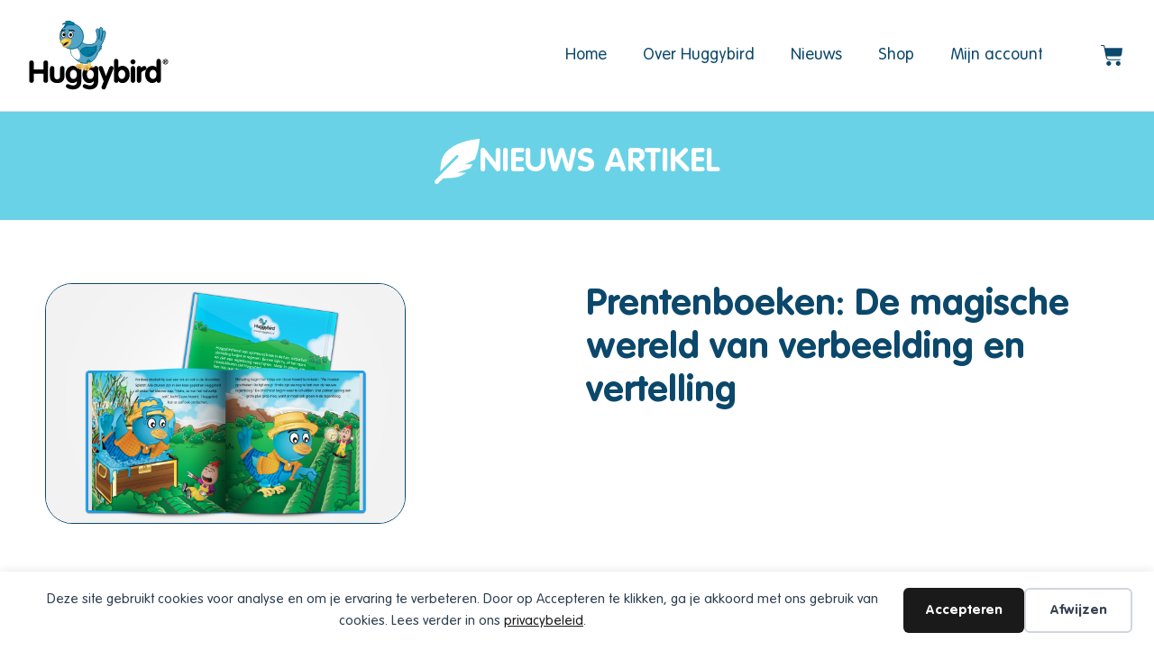

--- FILE ---
content_type: text/html; charset=UTF-8
request_url: https://huggybird.com/prentenboeken-de-magische-wereld-van-verbeelding-en-vertelling/
body_size: 21395
content:
<!doctype html>
<html lang="nl-NL">
<head>
	<meta charset="UTF-8">
	<meta name="viewport" content="width=device-width, initial-scale=1">
	<link rel="profile" href="https://gmpg.org/xfn/11">
	<title>Prentenboeken: De magische wereld van verbeelding en vertelling - Huggybird</title>
<meta name="description" content="Prentenboeken zijn een universele taal die door kinderen over de hele wereld begrepen wordt. Ze bieden een onuitputtelijke bron van vermaak en verbeelding en zijn onmisbaar voor het ontwikkelen van taal- en leesvaardigheden.">
<meta name="robots" content="index, follow, max-snippet:-1, max-image-preview:large, max-video-preview:-1">
<link rel="canonical" href="https://huggybird.com/prentenboeken-de-magische-wereld-van-verbeelding-en-vertelling/">
<meta property="og:url" content="https://huggybird.com/prentenboeken-de-magische-wereld-van-verbeelding-en-vertelling/">
<meta property="og:site_name" content="Huggybird">
<meta property="og:locale" content="nl_NL">
<meta property="og:type" content="article">
<meta property="article:author" content="https://www.facebook.com/huggybird/">
<meta property="article:publisher" content="https://www.facebook.com/huggybird/">
<meta property="article:section" content="nieuws">
<meta property="article:tag" content="prentenboek">
<meta property="article:tag" content="voorlezen">
<meta property="og:title" content="Prentenboeken: De magische wereld van verbeelding en vertelling - Huggybird">
<meta property="og:description" content="Prentenboeken zijn een universele taal die door kinderen over de hele wereld begrepen wordt. Ze bieden een onuitputtelijke bron van vermaak en verbeelding en zijn onmisbaar voor het ontwikkelen van taal- en leesvaardigheden.">
<meta property="og:image" content="https://huggybird.com/wp-content/uploads/2023/11/Book_achter2.jpg">
<meta property="og:image:secure_url" content="https://huggybird.com/wp-content/uploads/2023/11/Book_achter2.jpg">
<meta property="og:image:width" content="1200">
<meta property="og:image:height" content="800">
<meta property="fb:pages" content="">
<meta property="fb:admins" content="">
<meta property="fb:app_id" content="">
<meta name="twitter:card" content="summary">
<meta name="twitter:title" content="Prentenboeken: De magische wereld van verbeelding en vertelling - Huggybird">
<meta name="twitter:description" content="Prentenboeken zijn een universele taal die door kinderen over de hele wereld begrepen wordt. Ze bieden een onuitputtelijke bron van vermaak en verbeelding en zijn onmisbaar voor het ontwikkelen van taal- en leesvaardigheden.">
<meta name="twitter:image" content="https://huggybird.com/wp-content/uploads/2023/11/Book_achter2.jpg">
<link rel='dns-prefetch' href='//assets.pinterest.com' />
<link rel="alternate" type="application/rss+xml" title="Huggybird &raquo; feed" href="https://huggybird.com/feed/" />
<link rel="alternate" type="application/rss+xml" title="Huggybird &raquo; reacties feed" href="https://huggybird.com/comments/feed/" />
<link rel="alternate" type="application/rss+xml" title="Huggybird &raquo; Prentenboeken: De magische wereld van verbeelding en vertelling reacties feed" href="https://huggybird.com/prentenboeken-de-magische-wereld-van-verbeelding-en-vertelling/feed/" />
<link rel="alternate" title="oEmbed (JSON)" type="application/json+oembed" href="https://huggybird.com/wp-json/oembed/1.0/embed?url=https%3A%2F%2Fhuggybird.com%2Fprentenboeken-de-magische-wereld-van-verbeelding-en-vertelling%2F" />
<link rel="alternate" title="oEmbed (XML)" type="text/xml+oembed" href="https://huggybird.com/wp-json/oembed/1.0/embed?url=https%3A%2F%2Fhuggybird.com%2Fprentenboeken-de-magische-wereld-van-verbeelding-en-vertelling%2F&#038;format=xml" />
<style id='wp-img-auto-sizes-contain-inline-css'>
img:is([sizes=auto i],[sizes^="auto," i]){contain-intrinsic-size:3000px 1500px}
/*# sourceURL=wp-img-auto-sizes-contain-inline-css */
</style>
<style id='wp-emoji-styles-inline-css'>

	img.wp-smiley, img.emoji {
		display: inline !important;
		border: none !important;
		box-shadow: none !important;
		height: 1em !important;
		width: 1em !important;
		margin: 0 0.07em !important;
		vertical-align: -0.1em !important;
		background: none !important;
		padding: 0 !important;
	}
/*# sourceURL=wp-emoji-styles-inline-css */
</style>
<link rel='stylesheet' id='wp-block-library-css' href='https://huggybird.com/wp-includes/css/dist/block-library/style.min.css?ver=6.9' media='all' />
<style id='global-styles-inline-css'>
:root{--wp--preset--aspect-ratio--square: 1;--wp--preset--aspect-ratio--4-3: 4/3;--wp--preset--aspect-ratio--3-4: 3/4;--wp--preset--aspect-ratio--3-2: 3/2;--wp--preset--aspect-ratio--2-3: 2/3;--wp--preset--aspect-ratio--16-9: 16/9;--wp--preset--aspect-ratio--9-16: 9/16;--wp--preset--color--black: #000000;--wp--preset--color--cyan-bluish-gray: #abb8c3;--wp--preset--color--white: #ffffff;--wp--preset--color--pale-pink: #f78da7;--wp--preset--color--vivid-red: #cf2e2e;--wp--preset--color--luminous-vivid-orange: #ff6900;--wp--preset--color--luminous-vivid-amber: #fcb900;--wp--preset--color--light-green-cyan: #7bdcb5;--wp--preset--color--vivid-green-cyan: #00d084;--wp--preset--color--pale-cyan-blue: #8ed1fc;--wp--preset--color--vivid-cyan-blue: #0693e3;--wp--preset--color--vivid-purple: #9b51e0;--wp--preset--gradient--vivid-cyan-blue-to-vivid-purple: linear-gradient(135deg,rgb(6,147,227) 0%,rgb(155,81,224) 100%);--wp--preset--gradient--light-green-cyan-to-vivid-green-cyan: linear-gradient(135deg,rgb(122,220,180) 0%,rgb(0,208,130) 100%);--wp--preset--gradient--luminous-vivid-amber-to-luminous-vivid-orange: linear-gradient(135deg,rgb(252,185,0) 0%,rgb(255,105,0) 100%);--wp--preset--gradient--luminous-vivid-orange-to-vivid-red: linear-gradient(135deg,rgb(255,105,0) 0%,rgb(207,46,46) 100%);--wp--preset--gradient--very-light-gray-to-cyan-bluish-gray: linear-gradient(135deg,rgb(238,238,238) 0%,rgb(169,184,195) 100%);--wp--preset--gradient--cool-to-warm-spectrum: linear-gradient(135deg,rgb(74,234,220) 0%,rgb(151,120,209) 20%,rgb(207,42,186) 40%,rgb(238,44,130) 60%,rgb(251,105,98) 80%,rgb(254,248,76) 100%);--wp--preset--gradient--blush-light-purple: linear-gradient(135deg,rgb(255,206,236) 0%,rgb(152,150,240) 100%);--wp--preset--gradient--blush-bordeaux: linear-gradient(135deg,rgb(254,205,165) 0%,rgb(254,45,45) 50%,rgb(107,0,62) 100%);--wp--preset--gradient--luminous-dusk: linear-gradient(135deg,rgb(255,203,112) 0%,rgb(199,81,192) 50%,rgb(65,88,208) 100%);--wp--preset--gradient--pale-ocean: linear-gradient(135deg,rgb(255,245,203) 0%,rgb(182,227,212) 50%,rgb(51,167,181) 100%);--wp--preset--gradient--electric-grass: linear-gradient(135deg,rgb(202,248,128) 0%,rgb(113,206,126) 100%);--wp--preset--gradient--midnight: linear-gradient(135deg,rgb(2,3,129) 0%,rgb(40,116,252) 100%);--wp--preset--font-size--small: 13px;--wp--preset--font-size--medium: 20px;--wp--preset--font-size--large: 36px;--wp--preset--font-size--x-large: 42px;--wp--preset--spacing--20: 0.44rem;--wp--preset--spacing--30: 0.67rem;--wp--preset--spacing--40: 1rem;--wp--preset--spacing--50: 1.5rem;--wp--preset--spacing--60: 2.25rem;--wp--preset--spacing--70: 3.38rem;--wp--preset--spacing--80: 5.06rem;--wp--preset--shadow--natural: 6px 6px 9px rgba(0, 0, 0, 0.2);--wp--preset--shadow--deep: 12px 12px 50px rgba(0, 0, 0, 0.4);--wp--preset--shadow--sharp: 6px 6px 0px rgba(0, 0, 0, 0.2);--wp--preset--shadow--outlined: 6px 6px 0px -3px rgb(255, 255, 255), 6px 6px rgb(0, 0, 0);--wp--preset--shadow--crisp: 6px 6px 0px rgb(0, 0, 0);}:root { --wp--style--global--content-size: 800px;--wp--style--global--wide-size: 1200px; }:where(body) { margin: 0; }.wp-site-blocks > .alignleft { float: left; margin-right: 2em; }.wp-site-blocks > .alignright { float: right; margin-left: 2em; }.wp-site-blocks > .aligncenter { justify-content: center; margin-left: auto; margin-right: auto; }:where(.wp-site-blocks) > * { margin-block-start: 24px; margin-block-end: 0; }:where(.wp-site-blocks) > :first-child { margin-block-start: 0; }:where(.wp-site-blocks) > :last-child { margin-block-end: 0; }:root { --wp--style--block-gap: 24px; }:root :where(.is-layout-flow) > :first-child{margin-block-start: 0;}:root :where(.is-layout-flow) > :last-child{margin-block-end: 0;}:root :where(.is-layout-flow) > *{margin-block-start: 24px;margin-block-end: 0;}:root :where(.is-layout-constrained) > :first-child{margin-block-start: 0;}:root :where(.is-layout-constrained) > :last-child{margin-block-end: 0;}:root :where(.is-layout-constrained) > *{margin-block-start: 24px;margin-block-end: 0;}:root :where(.is-layout-flex){gap: 24px;}:root :where(.is-layout-grid){gap: 24px;}.is-layout-flow > .alignleft{float: left;margin-inline-start: 0;margin-inline-end: 2em;}.is-layout-flow > .alignright{float: right;margin-inline-start: 2em;margin-inline-end: 0;}.is-layout-flow > .aligncenter{margin-left: auto !important;margin-right: auto !important;}.is-layout-constrained > .alignleft{float: left;margin-inline-start: 0;margin-inline-end: 2em;}.is-layout-constrained > .alignright{float: right;margin-inline-start: 2em;margin-inline-end: 0;}.is-layout-constrained > .aligncenter{margin-left: auto !important;margin-right: auto !important;}.is-layout-constrained > :where(:not(.alignleft):not(.alignright):not(.alignfull)){max-width: var(--wp--style--global--content-size);margin-left: auto !important;margin-right: auto !important;}.is-layout-constrained > .alignwide{max-width: var(--wp--style--global--wide-size);}body .is-layout-flex{display: flex;}.is-layout-flex{flex-wrap: wrap;align-items: center;}.is-layout-flex > :is(*, div){margin: 0;}body .is-layout-grid{display: grid;}.is-layout-grid > :is(*, div){margin: 0;}body{padding-top: 0px;padding-right: 0px;padding-bottom: 0px;padding-left: 0px;}a:where(:not(.wp-element-button)){text-decoration: underline;}:root :where(.wp-element-button, .wp-block-button__link){background-color: #32373c;border-width: 0;color: #fff;font-family: inherit;font-size: inherit;font-style: inherit;font-weight: inherit;letter-spacing: inherit;line-height: inherit;padding-top: calc(0.667em + 2px);padding-right: calc(1.333em + 2px);padding-bottom: calc(0.667em + 2px);padding-left: calc(1.333em + 2px);text-decoration: none;text-transform: inherit;}.has-black-color{color: var(--wp--preset--color--black) !important;}.has-cyan-bluish-gray-color{color: var(--wp--preset--color--cyan-bluish-gray) !important;}.has-white-color{color: var(--wp--preset--color--white) !important;}.has-pale-pink-color{color: var(--wp--preset--color--pale-pink) !important;}.has-vivid-red-color{color: var(--wp--preset--color--vivid-red) !important;}.has-luminous-vivid-orange-color{color: var(--wp--preset--color--luminous-vivid-orange) !important;}.has-luminous-vivid-amber-color{color: var(--wp--preset--color--luminous-vivid-amber) !important;}.has-light-green-cyan-color{color: var(--wp--preset--color--light-green-cyan) !important;}.has-vivid-green-cyan-color{color: var(--wp--preset--color--vivid-green-cyan) !important;}.has-pale-cyan-blue-color{color: var(--wp--preset--color--pale-cyan-blue) !important;}.has-vivid-cyan-blue-color{color: var(--wp--preset--color--vivid-cyan-blue) !important;}.has-vivid-purple-color{color: var(--wp--preset--color--vivid-purple) !important;}.has-black-background-color{background-color: var(--wp--preset--color--black) !important;}.has-cyan-bluish-gray-background-color{background-color: var(--wp--preset--color--cyan-bluish-gray) !important;}.has-white-background-color{background-color: var(--wp--preset--color--white) !important;}.has-pale-pink-background-color{background-color: var(--wp--preset--color--pale-pink) !important;}.has-vivid-red-background-color{background-color: var(--wp--preset--color--vivid-red) !important;}.has-luminous-vivid-orange-background-color{background-color: var(--wp--preset--color--luminous-vivid-orange) !important;}.has-luminous-vivid-amber-background-color{background-color: var(--wp--preset--color--luminous-vivid-amber) !important;}.has-light-green-cyan-background-color{background-color: var(--wp--preset--color--light-green-cyan) !important;}.has-vivid-green-cyan-background-color{background-color: var(--wp--preset--color--vivid-green-cyan) !important;}.has-pale-cyan-blue-background-color{background-color: var(--wp--preset--color--pale-cyan-blue) !important;}.has-vivid-cyan-blue-background-color{background-color: var(--wp--preset--color--vivid-cyan-blue) !important;}.has-vivid-purple-background-color{background-color: var(--wp--preset--color--vivid-purple) !important;}.has-black-border-color{border-color: var(--wp--preset--color--black) !important;}.has-cyan-bluish-gray-border-color{border-color: var(--wp--preset--color--cyan-bluish-gray) !important;}.has-white-border-color{border-color: var(--wp--preset--color--white) !important;}.has-pale-pink-border-color{border-color: var(--wp--preset--color--pale-pink) !important;}.has-vivid-red-border-color{border-color: var(--wp--preset--color--vivid-red) !important;}.has-luminous-vivid-orange-border-color{border-color: var(--wp--preset--color--luminous-vivid-orange) !important;}.has-luminous-vivid-amber-border-color{border-color: var(--wp--preset--color--luminous-vivid-amber) !important;}.has-light-green-cyan-border-color{border-color: var(--wp--preset--color--light-green-cyan) !important;}.has-vivid-green-cyan-border-color{border-color: var(--wp--preset--color--vivid-green-cyan) !important;}.has-pale-cyan-blue-border-color{border-color: var(--wp--preset--color--pale-cyan-blue) !important;}.has-vivid-cyan-blue-border-color{border-color: var(--wp--preset--color--vivid-cyan-blue) !important;}.has-vivid-purple-border-color{border-color: var(--wp--preset--color--vivid-purple) !important;}.has-vivid-cyan-blue-to-vivid-purple-gradient-background{background: var(--wp--preset--gradient--vivid-cyan-blue-to-vivid-purple) !important;}.has-light-green-cyan-to-vivid-green-cyan-gradient-background{background: var(--wp--preset--gradient--light-green-cyan-to-vivid-green-cyan) !important;}.has-luminous-vivid-amber-to-luminous-vivid-orange-gradient-background{background: var(--wp--preset--gradient--luminous-vivid-amber-to-luminous-vivid-orange) !important;}.has-luminous-vivid-orange-to-vivid-red-gradient-background{background: var(--wp--preset--gradient--luminous-vivid-orange-to-vivid-red) !important;}.has-very-light-gray-to-cyan-bluish-gray-gradient-background{background: var(--wp--preset--gradient--very-light-gray-to-cyan-bluish-gray) !important;}.has-cool-to-warm-spectrum-gradient-background{background: var(--wp--preset--gradient--cool-to-warm-spectrum) !important;}.has-blush-light-purple-gradient-background{background: var(--wp--preset--gradient--blush-light-purple) !important;}.has-blush-bordeaux-gradient-background{background: var(--wp--preset--gradient--blush-bordeaux) !important;}.has-luminous-dusk-gradient-background{background: var(--wp--preset--gradient--luminous-dusk) !important;}.has-pale-ocean-gradient-background{background: var(--wp--preset--gradient--pale-ocean) !important;}.has-electric-grass-gradient-background{background: var(--wp--preset--gradient--electric-grass) !important;}.has-midnight-gradient-background{background: var(--wp--preset--gradient--midnight) !important;}.has-small-font-size{font-size: var(--wp--preset--font-size--small) !important;}.has-medium-font-size{font-size: var(--wp--preset--font-size--medium) !important;}.has-large-font-size{font-size: var(--wp--preset--font-size--large) !important;}.has-x-large-font-size{font-size: var(--wp--preset--font-size--x-large) !important;}
:root :where(.wp-block-pullquote){font-size: 1.5em;line-height: 1.6;}
/*# sourceURL=global-styles-inline-css */
</style>
<link rel='stylesheet' id='woocommerce-layout-css' href='https://huggybird.com/wp-content/plugins/woocommerce/assets/css/woocommerce-layout.css?ver=10.4.3' media='all' />
<link rel='stylesheet' id='woocommerce-smallscreen-css' href='https://huggybird.com/wp-content/plugins/woocommerce/assets/css/woocommerce-smallscreen.css?ver=10.4.3' media='only screen and (max-width: 768px)' />
<link rel='stylesheet' id='woocommerce-general-css' href='https://huggybird.com/wp-content/plugins/woocommerce/assets/css/woocommerce.css?ver=10.4.3' media='all' />
<style id='woocommerce-inline-inline-css'>
.woocommerce form .form-row .required { visibility: visible; }
/*# sourceURL=woocommerce-inline-inline-css */
</style>
<link rel='stylesheet' id='pinterest-for-woocommerce-pins-css' href='//huggybird.com/wp-content/plugins/pinterest-for-woocommerce/assets/css/frontend/pinterest-for-woocommerce-pins.min.css?ver=1.4.23' media='all' />
<link rel='stylesheet' id='hello-elementor-css' href='https://huggybird.com/wp-content/themes/hello-elementor/assets/css/reset.css?ver=3.4.5' media='all' />
<link rel='stylesheet' id='hello-elementor-theme-style-css' href='https://huggybird.com/wp-content/themes/hello-elementor/assets/css/theme.css?ver=3.4.5' media='all' />
<link rel='stylesheet' id='hello-elementor-header-footer-css' href='https://huggybird.com/wp-content/themes/hello-elementor/assets/css/header-footer.css?ver=3.4.5' media='all' />
<link rel='stylesheet' id='elementor-frontend-css' href='https://huggybird.com/wp-content/plugins/elementor/assets/css/frontend.min.css?ver=3.34.0' media='all' />
<link rel='stylesheet' id='elementor-post-4-css' href='https://huggybird.com/wp-content/uploads/elementor/css/post-4.css?ver=1768296465' media='all' />
<link rel='stylesheet' id='widget-image-css' href='https://huggybird.com/wp-content/plugins/elementor/assets/css/widget-image.min.css?ver=3.34.0' media='all' />
<link rel='stylesheet' id='widget-nav-menu-css' href='https://huggybird.com/wp-content/plugins/elementor-pro/assets/css/widget-nav-menu.min.css?ver=3.34.0' media='all' />
<link rel='stylesheet' id='widget-woocommerce-menu-cart-css' href='https://huggybird.com/wp-content/plugins/elementor-pro/assets/css/widget-woocommerce-menu-cart.min.css?ver=3.34.0' media='all' />
<link rel='stylesheet' id='widget-icon-list-css' href='https://huggybird.com/wp-content/plugins/elementor/assets/css/widget-icon-list.min.css?ver=3.34.0' media='all' />
<link rel='stylesheet' id='widget-icon-box-css' href='https://huggybird.com/wp-content/plugins/elementor/assets/css/widget-icon-box.min.css?ver=3.34.0' media='all' />
<link rel='stylesheet' id='widget-heading-css' href='https://huggybird.com/wp-content/plugins/elementor/assets/css/widget-heading.min.css?ver=3.34.0' media='all' />
<link rel='stylesheet' id='widget-post-navigation-css' href='https://huggybird.com/wp-content/plugins/elementor-pro/assets/css/widget-post-navigation.min.css?ver=3.34.0' media='all' />
<link rel='stylesheet' id='widget-form-css' href='https://huggybird.com/wp-content/plugins/elementor-pro/assets/css/widget-form.min.css?ver=3.34.0' media='all' />
<link rel='stylesheet' id='elementor-post-196-css' href='https://huggybird.com/wp-content/uploads/elementor/css/post-196.css?ver=1768296466' media='all' />
<link rel='stylesheet' id='elementor-post-212-css' href='https://huggybird.com/wp-content/uploads/elementor/css/post-212.css?ver=1768296466' media='all' />
<link rel='stylesheet' id='elementor-post-234-css' href='https://huggybird.com/wp-content/uploads/elementor/css/post-234.css?ver=1768302813' media='all' />
<link rel='stylesheet' id='e-woocommerce-notices-css' href='https://huggybird.com/wp-content/plugins/elementor-pro/assets/css/woocommerce-notices.min.css?ver=3.34.0' media='all' />
<script src="https://huggybird.com/wp-includes/js/jquery/jquery.min.js?ver=3.7.1" id="jquery-core-js"></script>
<script src="https://huggybird.com/wp-includes/js/jquery/jquery-migrate.min.js?ver=3.4.1" id="jquery-migrate-js"></script>
<script src="https://huggybird.com/wp-content/plugins/woocommerce/assets/js/jquery-blockui/jquery.blockUI.min.js?ver=2.7.0-wc.10.4.3" id="wc-jquery-blockui-js" defer data-wp-strategy="defer"></script>
<script id="wc-add-to-cart-js-extra">
var wc_add_to_cart_params = {"ajax_url":"/wp-admin/admin-ajax.php","wc_ajax_url":"/?wc-ajax=%%endpoint%%","i18n_view_cart":"Bekijk winkelwagen","cart_url":"https://huggybird.com/cart/","is_cart":"","cart_redirect_after_add":"no"};
//# sourceURL=wc-add-to-cart-js-extra
</script>
<script src="https://huggybird.com/wp-content/plugins/woocommerce/assets/js/frontend/add-to-cart.min.js?ver=10.4.3" id="wc-add-to-cart-js" defer data-wp-strategy="defer"></script>
<script src="https://huggybird.com/wp-content/plugins/woocommerce/assets/js/js-cookie/js.cookie.min.js?ver=2.1.4-wc.10.4.3" id="wc-js-cookie-js" defer data-wp-strategy="defer"></script>
<script id="woocommerce-js-extra">
var woocommerce_params = {"ajax_url":"/wp-admin/admin-ajax.php","wc_ajax_url":"/?wc-ajax=%%endpoint%%","i18n_password_show":"Wachtwoord weergeven","i18n_password_hide":"Wachtwoord verbergen"};
//# sourceURL=woocommerce-js-extra
</script>
<script src="https://huggybird.com/wp-content/plugins/woocommerce/assets/js/frontend/woocommerce.min.js?ver=10.4.3" id="woocommerce-js" defer data-wp-strategy="defer"></script>
<link rel="https://api.w.org/" href="https://huggybird.com/wp-json/" /><link rel="alternate" title="JSON" type="application/json" href="https://huggybird.com/wp-json/wp/v2/posts/1709" /><link rel="EditURI" type="application/rsd+xml" title="RSD" href="https://huggybird.com/xmlrpc.php?rsd" />
<meta name="generator" content="WordPress 6.9" />
<meta name="generator" content="WooCommerce 10.4.3" />
<link rel='shortlink' href='https://huggybird.com/?p=1709' />
<meta name="p:domain_verify" content="b8dea06ea435a518e8cff4951b1c3005"/><meta name="pinterest-rich-pin" content="false" />	<noscript><style>.woocommerce-product-gallery{ opacity: 1 !important; }</style></noscript>
	<meta name="generator" content="Elementor 3.34.0; features: e_font_icon_svg; settings: css_print_method-external, google_font-enabled, font_display-auto">
<!-- Google Tag Manager -->
<script>(function(w,d,s,l,i){w[l]=w[l]||[];w[l].push({'gtm.start':
new Date().getTime(),event:'gtm.js'});var f=d.getElementsByTagName(s)[0],
j=d.createElement(s),dl=l!=='dataLayer'?'&l='+l:'';j.async=true;j.src=
'https://www.googletagmanager.com/gtm.js?id='+i+dl;f.parentNode.insertBefore(j,f);
})(window,document,'script','dataLayer','GTM-W7BJZLZ');</script>
<!-- End Google Tag Manager -->
<meta name="google-site-verification" content="QytbG8Ygb2lBatUmKhA2SsQEEdceLvi6nGaMM_nHtSw" />
<meta name="p:domain_verify" content="348bf830b0189a93034919e95221b189"/>
			<style>
				.e-con.e-parent:nth-of-type(n+4):not(.e-lazyloaded):not(.e-no-lazyload),
				.e-con.e-parent:nth-of-type(n+4):not(.e-lazyloaded):not(.e-no-lazyload) * {
					background-image: none !important;
				}
				@media screen and (max-height: 1024px) {
					.e-con.e-parent:nth-of-type(n+3):not(.e-lazyloaded):not(.e-no-lazyload),
					.e-con.e-parent:nth-of-type(n+3):not(.e-lazyloaded):not(.e-no-lazyload) * {
						background-image: none !important;
					}
				}
				@media screen and (max-height: 640px) {
					.e-con.e-parent:nth-of-type(n+2):not(.e-lazyloaded):not(.e-no-lazyload),
					.e-con.e-parent:nth-of-type(n+2):not(.e-lazyloaded):not(.e-no-lazyload) * {
						background-image: none !important;
					}
				}
			</style>
			<link rel="icon" href="https://huggybird.com/wp-content/uploads/2022/06/cropped-loveletter-32x32.png" sizes="32x32" />
<link rel="icon" href="https://huggybird.com/wp-content/uploads/2022/06/cropped-loveletter-192x192.png" sizes="192x192" />
<link rel="apple-touch-icon" href="https://huggybird.com/wp-content/uploads/2022/06/cropped-loveletter-180x180.png" />
<meta name="msapplication-TileImage" content="https://huggybird.com/wp-content/uploads/2022/06/cropped-loveletter-270x270.png" />
		<style id="wp-custom-css">
			.wc-block-grid a{
	text-decoration: none;
	color:#0B486B;
}

.wp-block-button a {
	color: white;
	text-decoration: none;
	font-weight: normal;
	background-color: #0B486B;
	border-style: solid;
	border-width: 1px 1px 1px 1px;
	border-color: #FFFFFF;
}

.wp-block-button a:hover {
	color: white;
	background-color: #3B8686;
}

.woocommerce .woocommerce-ordering, .woocommerce .woocommerce-result-count {
		padding: 0 20px;
	}

@media (min-width: 768px){
.elementor-widget-wc-archive-products .products {
    grid-template-columns: repeat(2,1fr);
	}
}
 
@media (max-width: 767px){
.elementor-widget-wc-archive-products .products {
    grid-template-columns: repeat(1,1fr);
	}
}

		</style>
		<meta name="traceparent" content="00-9c19a0802892c6fa0000001769028029-9c19a0802892c6fa-01"></head>
<body class="wp-singular post-template-default single single-post postid-1709 single-format-standard wp-custom-logo wp-embed-responsive wp-theme-hello-elementor theme-hello-elementor woocommerce-no-js hello-elementor-default e-wc-error-notice e-wc-message-notice e-wc-info-notice elementor-default elementor-kit-4 elementor-page-234">

<!-- Google Tag Manager (noscript) -->
<noscript><iframe src="https://www.googletagmanager.com/ns.html?id=GTM-W7BJZLZ"
height="0" width="0" style="display:none;visibility:hidden"></iframe></noscript>
<!-- End Google Tag Manager (noscript) -->
<div data-nosnippet class="seopress-user-consent seopress-user-message seopress-user-consent-hide">
        <p>Deze site gebruikt cookies voor analyse en om je ervaring te verbeteren. Door op Accepteren te klikken, ga je akkoord met ons gebruik van cookies. Lees verder in ons <a href="https://huggybird.com/privacybeleid/">privacybeleid</a>.</p>
        <p>
            <button id="seopress-user-consent-accept" type="button">Accepteren</button>
            <button type="button" id="seopress-user-consent-close">Afwijzen</button>
        </p>
    </div><div class="seopress-user-consent-backdrop seopress-user-consent-hide"></div><style>.seopress-user-consent {position: fixed;z-index: 8000;display: inline-flex;flex-direction: column;justify-content: center;border: none;box-sizing: border-box;left: 0;right: 0;width: 100%;padding: 18px 24px;bottom:0;text-align:center;background:#FFFFFF;box-shadow: 0 -2px 10px rgba(0, 0, 0, 0.08);}@media (max-width: 782px) {.seopress-user-consent {padding: 16px;}.seopress-user-consent.seopress-user-message {flex-direction: column !important;align-items: stretch;gap: 16px;}.seopress-user-consent.seopress-user-message p:first-child {margin: 0 !important;text-align: center;}.seopress-user-consent.seopress-user-message p:last-child {width: 100%; flex-direction: column;justify-content: stretch;gap: 10px;}.seopress-user-consent.seopress-user-message button {width: 100% !important;min-width: auto !important;}}}.seopress-user-consent.seopress-user-message p:first-child {margin: 0;line-height: 1.6;flex: 1;}.seopress-user-consent p {margin: 0;font-size: 15px;line-height: 1.6;color:#2c3e50;}.seopress-user-consent a{color:#1a1a1a;text-decoration: underline;font-weight: 500;}.seopress-user-consent a:hover{text-decoration: none;opacity: 0.7;}.seopress-user-consent.seopress-user-message {flex-direction: row;align-items: center;gap: 24px;}.seopress-user-consent.seopress-user-message p:last-child {display: flex;gap: 12px;justify-content: flex-end;flex-wrap: nowrap;margin: 0;flex-shrink: 0;}.seopress-user-consent button {padding: 12px 24px;border: none;border-radius: 6px;font-size: 15px;font-weight: 600;cursor: pointer;transition: all 0.2s ease;flex: 0 1 auto;min-width: 120px;background:#1a1a1a;color:#ffffff;}.seopress-user-consent button:hover{transform: translateY(-1px);box-shadow: 0 2px 8px rgba(0, 0, 0, 0.15);background:#000000;}#seopress-user-consent-close{border: 2px solid #d1d5db !important;background:#ffffff;color:#374151;}#seopress-user-consent-close:hover{background:#f9fafb;border-color: #9ca3af !important;color:#1f2937;}@media (max-width: 480px) {.seopress-user-consent.seopress-user-message p:last-child {flex-direction: column;}.seopress-user-consent button {width: 100%;min-width: auto;}}.seopress-user-consent-hide{display:none !important;}.seopress-edit-choice{
        background: none;
        justify-content: flex-start;
        align-items: flex-start;
        z-index: 7999;
        border: none;
        width: auto;
        transform: none !important;
        left: 20px !important;
        right: auto !important;
        bottom: 20px;
        top: auto;
        box-shadow: none;
        padding: 0;
    }</style>
<a class="skip-link screen-reader-text" href="#content">Ga naar de inhoud</a>

		<header data-elementor-type="header" data-elementor-id="196" class="elementor elementor-196 elementor-location-header" data-elementor-post-type="elementor_library">
			<div class="elementor-element elementor-element-f251810 e-flex e-con-boxed e-con e-parent" data-id="f251810" data-element_type="container" data-settings="{&quot;animation&quot;:&quot;none&quot;,&quot;background_background&quot;:&quot;classic&quot;}">
					<div class="e-con-inner">
		<div class="elementor-element elementor-element-9fba16a e-con-full e-flex e-con e-child" data-id="9fba16a" data-element_type="container">
				<div class="elementor-element elementor-element-956c81e elementor-widget elementor-widget-theme-site-logo elementor-widget-image" data-id="956c81e" data-element_type="widget" data-widget_type="theme-site-logo.default">
				<div class="elementor-widget-container">
											<a href="https://huggybird.com">
			<img width="535" height="276" src="https://huggybird.com/wp-content/uploads/2022/06/logo-huggybird.svg" class="attachment-full size-full wp-image-201" alt="logo-huggybird" />				</a>
											</div>
				</div>
				</div>
		<div class="elementor-element elementor-element-3901d8a e-con-full e-flex e-con e-child" data-id="3901d8a" data-element_type="container">
				<div class="elementor-element elementor-element-04d3883 elementor-nav-menu__align-end elementor-nav-menu__text-align-center elementor-nav-menu--stretch elementor-nav-menu--dropdown-tablet elementor-nav-menu--toggle elementor-nav-menu--burger elementor-widget elementor-widget-nav-menu" data-id="04d3883" data-element_type="widget" data-settings="{&quot;full_width&quot;:&quot;stretch&quot;,&quot;layout&quot;:&quot;horizontal&quot;,&quot;submenu_icon&quot;:{&quot;value&quot;:&quot;&lt;svg aria-hidden=\&quot;true\&quot; class=\&quot;e-font-icon-svg e-fas-caret-down\&quot; viewBox=\&quot;0 0 320 512\&quot; xmlns=\&quot;http:\/\/www.w3.org\/2000\/svg\&quot;&gt;&lt;path d=\&quot;M31.3 192h257.3c17.8 0 26.7 21.5 14.1 34.1L174.1 354.8c-7.8 7.8-20.5 7.8-28.3 0L17.2 226.1C4.6 213.5 13.5 192 31.3 192z\&quot;&gt;&lt;\/path&gt;&lt;\/svg&gt;&quot;,&quot;library&quot;:&quot;fa-solid&quot;},&quot;toggle&quot;:&quot;burger&quot;}" data-widget_type="nav-menu.default">
				<div class="elementor-widget-container">
								<nav aria-label="Menu" class="elementor-nav-menu--main elementor-nav-menu__container elementor-nav-menu--layout-horizontal e--pointer-text e--animation-grow">
				<ul id="menu-1-04d3883" class="elementor-nav-menu"><li class="menu-item menu-item-type-post_type menu-item-object-page menu-item-home menu-item-205"><a href="https://huggybird.com/" class="elementor-item">Home</a></li>
<li class="menu-item menu-item-type-post_type menu-item-object-page menu-item-1459"><a href="https://huggybird.com/over-huggybird/" class="elementor-item">Over Huggybird</a></li>
<li class="menu-item menu-item-type-post_type menu-item-object-page current_page_parent menu-item-525"><a href="https://huggybird.com/nieuws/" class="elementor-item">Nieuws</a></li>
<li class="menu-item menu-item-type-post_type menu-item-object-page menu-item-311"><a href="https://huggybird.com/shop/" class="elementor-item">Shop</a></li>
<li class="menu-item menu-item-type-post_type menu-item-object-page menu-item-312"><a href="https://huggybird.com/mijn-account/" class="elementor-item">Mijn account</a></li>
</ul>			</nav>
					<div class="elementor-menu-toggle" role="button" tabindex="0" aria-label="Menu toggle" aria-expanded="false">
			<svg aria-hidden="true" role="presentation" class="elementor-menu-toggle__icon--open e-font-icon-svg e-eicon-menu-bar" viewBox="0 0 1000 1000" xmlns="http://www.w3.org/2000/svg"><path d="M104 333H896C929 333 958 304 958 271S929 208 896 208H104C71 208 42 237 42 271S71 333 104 333ZM104 583H896C929 583 958 554 958 521S929 458 896 458H104C71 458 42 487 42 521S71 583 104 583ZM104 833H896C929 833 958 804 958 771S929 708 896 708H104C71 708 42 737 42 771S71 833 104 833Z"></path></svg><svg aria-hidden="true" role="presentation" class="elementor-menu-toggle__icon--close e-font-icon-svg e-eicon-close" viewBox="0 0 1000 1000" xmlns="http://www.w3.org/2000/svg"><path d="M742 167L500 408 258 167C246 154 233 150 217 150 196 150 179 158 167 167 154 179 150 196 150 212 150 229 154 242 171 254L408 500 167 742C138 771 138 800 167 829 196 858 225 858 254 829L496 587 738 829C750 842 767 846 783 846 800 846 817 842 829 829 842 817 846 804 846 783 846 767 842 750 829 737L588 500 833 258C863 229 863 200 833 171 804 137 775 137 742 167Z"></path></svg>		</div>
					<nav class="elementor-nav-menu--dropdown elementor-nav-menu__container" aria-hidden="true">
				<ul id="menu-2-04d3883" class="elementor-nav-menu"><li class="menu-item menu-item-type-post_type menu-item-object-page menu-item-home menu-item-205"><a href="https://huggybird.com/" class="elementor-item" tabindex="-1">Home</a></li>
<li class="menu-item menu-item-type-post_type menu-item-object-page menu-item-1459"><a href="https://huggybird.com/over-huggybird/" class="elementor-item" tabindex="-1">Over Huggybird</a></li>
<li class="menu-item menu-item-type-post_type menu-item-object-page current_page_parent menu-item-525"><a href="https://huggybird.com/nieuws/" class="elementor-item" tabindex="-1">Nieuws</a></li>
<li class="menu-item menu-item-type-post_type menu-item-object-page menu-item-311"><a href="https://huggybird.com/shop/" class="elementor-item" tabindex="-1">Shop</a></li>
<li class="menu-item menu-item-type-post_type menu-item-object-page menu-item-312"><a href="https://huggybird.com/mijn-account/" class="elementor-item" tabindex="-1">Mijn account</a></li>
</ul>			</nav>
						</div>
				</div>
				</div>
		<div class="elementor-element elementor-element-d95f66f e-con-full e-flex e-con e-child" data-id="d95f66f" data-element_type="container">
				<div class="elementor-element elementor-element-8f38b75 toggle-icon--cart-solid elementor-menu-cart--empty-indicator-hide elementor-widget-mobile__width-initial elementor-menu-cart--items-indicator-bubble elementor-menu-cart--cart-type-side-cart elementor-menu-cart--show-remove-button-yes elementor-widget elementor-widget-woocommerce-menu-cart" data-id="8f38b75" data-element_type="widget" data-settings="{&quot;cart_type&quot;:&quot;side-cart&quot;,&quot;open_cart&quot;:&quot;click&quot;,&quot;automatically_open_cart&quot;:&quot;no&quot;}" data-widget_type="woocommerce-menu-cart.default">
				<div class="elementor-widget-container">
							<div class="elementor-menu-cart__wrapper">
							<div class="elementor-menu-cart__toggle_wrapper">
					<div class="elementor-menu-cart__container elementor-lightbox" aria-hidden="true">
						<div class="elementor-menu-cart__main" aria-hidden="true">
									<div class="elementor-menu-cart__close-button">
					</div>
									<div class="widget_shopping_cart_content">
															</div>
						</div>
					</div>
							<div class="elementor-menu-cart__toggle elementor-button-wrapper">
			<a id="elementor-menu-cart__toggle_button" href="#" class="elementor-menu-cart__toggle_button elementor-button elementor-size-sm" aria-expanded="false">
				<span class="elementor-button-text"><span class="woocommerce-Price-amount amount"><bdi><span class="woocommerce-Price-currencySymbol">&euro;</span>&nbsp;0,00</bdi></span></span>
				<span class="elementor-button-icon">
					<span class="elementor-button-icon-qty" data-counter="0">0</span>
					<svg class="e-font-icon-svg e-eicon-cart-solid" viewBox="0 0 1000 1000" xmlns="http://www.w3.org/2000/svg"><path d="M188 167H938C943 167 949 169 953 174 957 178 959 184 958 190L926 450C919 502 875 542 823 542H263L271 583C281 631 324 667 373 667H854C866 667 875 676 875 687S866 708 854 708H373C304 708 244 659 230 591L129 83H21C9 83 0 74 0 62S9 42 21 42H146C156 42 164 49 166 58L188 167ZM771 750C828 750 875 797 875 854S828 958 771 958 667 912 667 854 713 750 771 750ZM354 750C412 750 458 797 458 854S412 958 354 958 250 912 250 854 297 750 354 750Z"></path></svg>					<span class="elementor-screen-only">Winkelwagen</span>
				</span>
			</a>
		</div>
						</div>
					</div> <!-- close elementor-menu-cart__wrapper -->
						</div>
				</div>
				</div>
					</div>
				</div>
				</header>
				<div data-elementor-type="single-post" data-elementor-id="234" class="elementor elementor-234 elementor-location-single post-1709 post type-post status-publish format-standard has-post-thumbnail hentry category-nieuws tag-prentenboek tag-voorlezen" data-elementor-post-type="elementor_library">
			<div class="elementor-element elementor-element-96ddc18 e-flex e-con-boxed e-con e-parent" data-id="96ddc18" data-element_type="container" data-settings="{&quot;background_background&quot;:&quot;classic&quot;}">
					<div class="e-con-inner">
				<div class="elementor-element elementor-element-aec6c46 elementor-position-inline-start elementor-view-default elementor-mobile-position-block-start elementor-widget elementor-widget-icon-box" data-id="aec6c46" data-element_type="widget" data-widget_type="icon-box.default">
				<div class="elementor-widget-container">
							<div class="elementor-icon-box-wrapper">

						<div class="elementor-icon-box-icon">
				<span  class="elementor-icon">
				<svg aria-hidden="true" class="e-font-icon-svg e-fas-feather-alt" viewBox="0 0 512 512" xmlns="http://www.w3.org/2000/svg"><path d="M512 0C460.22 3.56 96.44 38.2 71.01 287.61c-3.09 26.66-4.84 53.44-5.99 80.24l178.87-178.69c6.25-6.25 16.4-6.25 22.65 0s6.25 16.38 0 22.63L7.04 471.03c-9.38 9.37-9.38 24.57 0 33.94 9.38 9.37 24.59 9.37 33.98 0l57.13-57.07c42.09-.14 84.15-2.53 125.96-7.36 53.48-5.44 97.02-26.47 132.58-56.54H255.74l146.79-48.88c11.25-14.89 21.37-30.71 30.45-47.12h-81.14l106.54-53.21C500.29 132.86 510.19 26.26 512 0z"></path></svg>				</span>
			</div>
			
						<div class="elementor-icon-box-content">

									<h2 class="elementor-icon-box-title">
						<span  >
							nieuws artikel						</span>
					</h2>
				
				
			</div>
			
		</div>
						</div>
				</div>
					</div>
				</div>
		<div class="elementor-element elementor-element-5ce7a35 e-flex e-con-boxed e-con e-parent" data-id="5ce7a35" data-element_type="container">
					<div class="e-con-inner">
		<div class="elementor-element elementor-element-a4db372 e-con-full e-flex e-con e-child" data-id="a4db372" data-element_type="container">
				<div class="elementor-element elementor-element-dea6281 elementor-widget elementor-widget-theme-post-featured-image elementor-widget-image" data-id="dea6281" data-element_type="widget" data-widget_type="theme-post-featured-image.default">
				<div class="elementor-widget-container">
															<img loading="lazy" width="1200" height="800" src="https://huggybird.com/wp-content/uploads/2023/11/Book_achter2.jpg" class="attachment-full size-full wp-image-1713" alt="" srcset="https://huggybird.com/wp-content/uploads/2023/11/Book_achter2.jpg 1200w, https://huggybird.com/wp-content/uploads/2023/11/Book_achter2-300x200.jpg 300w, https://huggybird.com/wp-content/uploads/2023/11/Book_achter2-1024x683.jpg 1024w, https://huggybird.com/wp-content/uploads/2023/11/Book_achter2-768x512.jpg 768w, https://huggybird.com/wp-content/uploads/2023/11/Book_achter2-600x400.jpg 600w" sizes="(max-width: 1200px) 100vw, 1200px" />															</div>
				</div>
				</div>
		<div class="elementor-element elementor-element-d6ccfa3 e-con-full e-flex e-con e-child" data-id="d6ccfa3" data-element_type="container">
				<div class="elementor-element elementor-element-607da94 elementor-widget elementor-widget-theme-post-title elementor-page-title elementor-widget-heading" data-id="607da94" data-element_type="widget" data-widget_type="theme-post-title.default">
				<div class="elementor-widget-container">
					<h1 class="elementor-heading-title elementor-size-default">Prentenboeken: De magische wereld van verbeelding en vertelling</h1>				</div>
				</div>
				</div>
					</div>
				</div>
		<div class="elementor-element elementor-element-c1bc339 e-flex e-con-boxed e-con e-parent" data-id="c1bc339" data-element_type="container">
					<div class="e-con-inner">
				<div class="elementor-element elementor-element-bd22c04 elementor-widget elementor-widget-theme-post-content" data-id="bd22c04" data-element_type="widget" data-widget_type="theme-post-content.default">
				<div class="elementor-widget-container">
					
<p>Prentenboeken zijn een universele taal die door kinderen over de hele wereld begrepen wordt. Ze bieden een onuitputtelijke bron van vermaak en verbeelding en zijn onmisbaar voor het ontwikkelen van taal- en leesvaardigheden. Prentenboeken zijn meer dan alleen verhalen met plaatjes. Ze zijn een weerspiegeling van de samenleving en kunnen bijdragen aan de ontwikkeling van kinderen op tal van manieren.</p>



<h4 class="wp-block-heading">Speciaal ontworpen voor kinderen</h4>



<p>Een prentenboek is een boek waarbij de tekst en afbeeldingen samen een verhaal vertellen. Prentenboeken zijn speciaal ontworpen voor kinderen en bevatten prachtige en kleurrijke afbeeldingen die de verbeelding prikkelen en hen aanmoedigen om te dromen. Ze helpen kinderen bij het ontwikkelen van hun verbeeldingskracht en geven hen de gelegenheid om de wereld op een magische manier te ontdekken.</p>



<h4 class="wp-block-heading">Onderdeel van de taalontwikkeling</h4>



<p>Prentenboeken zijn ook een belangrijk onderdeel van de taalontwikkeling van kinderen. Door het voorlezen van prentenboeken kunnen kinderen nieuwe woorden en uitdrukkingen leren en hun luistervaardigheden ontwikkelen. Het voorlezen van prentenboeken kan ook helpen bij het opbouwen van een band tussen ouders en kinderen, en het creëren van kostbare herinneringen.</p>



<h4 class="wp-block-heading">Omgaan met emoties</h4>



<p>Prentenboeken kunnen ook bijdragen aan de sociaal-emotionele ontwikkeling van kinderen. Ze helpen kinderen om te begrijpen en omgaan met emoties en sociale situaties, en bieden hen de kans om zich te identificeren met personages en verhalen. Prentenboeken kunnen ook het begrip van kinderen voor verschillende culturen en perspectieven vergroten en hen aanmoedigen om respectvol om te gaan met verschillen.</p>



<h4 class="wp-block-heading">Talloze soorten prentenboeken</h4>



<p>Er zijn talloze soorten prentenboeken, van traditionele verhalen tot moderne vertellingen, van realistische verhalen tot fantasieverhalen. Het is belangrijk om een verscheidenheid aan prentenboeken te kiezen, zodat kinderen kunnen blijven leren, groeien en genieten van de wereld van de prentenboeken.</p>


<div data-align-buttons="true" data-block-name="woocommerce/handpicked-products" data-columns="2" data-products="[322,317]" class="wc-block-grid wp-block-handpicked-products wp-block-woocommerce-handpicked-products wc-block-handpicked-products has-2-columns has-multiple-rows has-aligned-buttons"><ul class="wc-block-grid__products"><li class="wc-block-grid__product">
				<a href="https://huggybird.com/shop/boeken/edsilia-rombley-huggybird-en-de-magische-toverballen-hardcover/" class="wc-block-grid__product-link">
					
					<div class="wc-block-grid__product-image"><img fetchpriority="high" fetchpriority="high" decoding="async" width="300" height="300" src="https://huggybird.com/wp-content/uploads/2022/06/boek_edsilia_rombley_voorkant-300x300.jpeg" class="attachment-woocommerce_thumbnail size-woocommerce_thumbnail" alt="Huggybird boek Edsilia Rombley" srcset="https://huggybird.com/wp-content/uploads/2022/06/boek_edsilia_rombley_voorkant-300x300.jpeg 300w, https://huggybird.com/wp-content/uploads/2022/06/boek_edsilia_rombley_voorkant-100x100.jpeg 100w, https://huggybird.com/wp-content/uploads/2022/06/boek_edsilia_rombley_voorkant-600x600.jpeg 600w, https://huggybird.com/wp-content/uploads/2022/06/boek_edsilia_rombley_voorkant-150x150.jpeg 150w, https://huggybird.com/wp-content/uploads/2022/06/boek_edsilia_rombley_voorkant-768x768.jpeg 768w, https://huggybird.com/wp-content/uploads/2022/06/boek_edsilia_rombley_voorkant.jpeg 1000w" sizes="(max-width: 300px) 100vw, 300px" /></div>
					<div class="wc-block-grid__product-title">Edsilia Rombley &#8211; Huggybird en de magische toverballen (hardcover)</div>
				</a>
				<div class="wc-block-grid__product-price price"><span class="woocommerce-Price-amount amount"><span class="woocommerce-Price-currencySymbol">&euro;</span>&nbsp;14,95</span></div>
				
				<div class="wp-block-button wc-block-grid__product-add-to-cart"><a href="/prentenboeken-de-magische-wereld-van-verbeelding-en-vertelling/?add-to-cart=322" aria-label="Toevoegen aan winkelwagen: &ldquo;Edsilia Rombley - Huggybird en de magische toverballen (hardcover)&ldquo;" data-quantity="1" data-product_id="322" data-product_sku="HBB-004" data-price="14.95" rel="nofollow" class="wp-block-button__link  add_to_cart_button ajax_add_to_cart">Toevoegen aan winkelwagen</a></div>
			</li><li class="wc-block-grid__product">
				<a href="https://huggybird.com/shop/boeken/huggybird-en-de-regenboog-zonder-kleuren-hardcover/" class="wc-block-grid__product-link">
					
					<div class="wc-block-grid__product-image"><img decoding="async" width="300" height="300" src="https://huggybird.com/wp-content/uploads/2022/06/boek-huggybird-regenboog-voorachter-300x300.jpeg" class="attachment-woocommerce_thumbnail size-woocommerce_thumbnail" alt="Boek Huggybird Regenboog zonder kleuren" srcset="https://huggybird.com/wp-content/uploads/2022/06/boek-huggybird-regenboog-voorachter-300x300.jpeg 300w, https://huggybird.com/wp-content/uploads/2022/06/boek-huggybird-regenboog-voorachter-100x100.jpeg 100w, https://huggybird.com/wp-content/uploads/2022/06/boek-huggybird-regenboog-voorachter-600x600.jpeg 600w, https://huggybird.com/wp-content/uploads/2022/06/boek-huggybird-regenboog-voorachter-150x150.jpeg 150w, https://huggybird.com/wp-content/uploads/2022/06/boek-huggybird-regenboog-voorachter-768x768.jpeg 768w, https://huggybird.com/wp-content/uploads/2022/06/boek-huggybird-regenboog-voorachter.jpeg 1000w" sizes="(max-width: 300px) 100vw, 300px" /></div>
					<div class="wc-block-grid__product-title">Huggybird en de regenboog zonder kleuren (hardcover)</div>
				</a>
				<div class="wc-block-grid__product-price price"><span class="woocommerce-Price-amount amount"><span class="woocommerce-Price-currencySymbol">&euro;</span>&nbsp;14,95</span></div>
				
				<div class="wp-block-button wc-block-grid__product-add-to-cart"><a href="/prentenboeken-de-magische-wereld-van-verbeelding-en-vertelling/?add-to-cart=317" aria-label="Toevoegen aan winkelwagen: &ldquo;Huggybird en de regenboog zonder kleuren (hardcover)&ldquo;" data-quantity="1" data-product_id="317" data-product_sku="HBB-002" data-price="14.95" rel="nofollow" class="wp-block-button__link  add_to_cart_button ajax_add_to_cart">Toevoegen aan winkelwagen</a></div>
			</li></ul></div>


<p>Heb je de verhalen van Huggybird ook al toegevoegd aan je verzameling? Deze prentenboeken zijn een leuke mix van avontuur verweven met humor, met een kleine boodschap erin verwerkt (deze ligt er niet te dik bovenop). Er gebeurd van alles, waardoor het keer op keer leuk en spannend blijft om te bekijken en te lezen. </p>



<h4 class="wp-block-heading">Conclusie</h4>



<p>Prentenboeken zijn meer dan alleen verhalen met plaatjes. Ze zijn een essentieel onderdeel van de opvoeding van kinderen en bieden een onuitputtelijke bron van vermaak en verbeelding.</p>
				</div>
				</div>
					</div>
				</div>
		<div class="elementor-element elementor-element-f5c19d0 e-flex e-con-boxed e-con e-parent" data-id="f5c19d0" data-element_type="container">
					<div class="e-con-inner">
				<div class="elementor-element elementor-element-21ae3b9 elementor-widget elementor-widget-post-navigation" data-id="21ae3b9" data-element_type="widget" data-widget_type="post-navigation.default">
				<div class="elementor-widget-container">
							<div class="elementor-post-navigation" role="navigation" aria-label="Berichtnavigatie">
			<div class="elementor-post-navigation__prev elementor-post-navigation__link">
				<a href="https://huggybird.com/pluche-knuffels-helpen-bij-ontwikkeling-emotionele-vaardigheden/" rel="prev"><span class="post-navigation__arrow-wrapper post-navigation__arrow-prev"><svg aria-hidden="true" class="e-font-icon-svg e-fas-angle-left" viewBox="0 0 256 512" xmlns="http://www.w3.org/2000/svg"><path d="M31.7 239l136-136c9.4-9.4 24.6-9.4 33.9 0l22.6 22.6c9.4 9.4 9.4 24.6 0 33.9L127.9 256l96.4 96.4c9.4 9.4 9.4 24.6 0 33.9L201.7 409c-9.4 9.4-24.6 9.4-33.9 0l-136-136c-9.5-9.4-9.5-24.6-.1-34z"></path></svg><span class="elementor-screen-only">Vorige</span></span><span class="elementor-post-navigation__link__prev"><span class="post-navigation__prev--label">Vorige</span><span class="post-navigation__prev--title">Pluche knuffels helpen bij ontwikkeling emotionele vaardigheden</span></span></a>			</div>
						<div class="elementor-post-navigation__next elementor-post-navigation__link">
							</div>
		</div>
						</div>
				</div>
					</div>
				</div>
		<div class="elementor-element elementor-element-d595432 e-flex e-con-boxed e-con e-parent" data-id="d595432" data-element_type="container" data-settings="{&quot;background_background&quot;:&quot;classic&quot;}">
					<div class="e-con-inner">
		<div class="elementor-element elementor-element-5fbcb8f e-con-full e-flex e-con e-child" data-id="5fbcb8f" data-element_type="container" data-settings="{&quot;background_background&quot;:&quot;classic&quot;}">
		<div class="elementor-element elementor-element-68c200 e-con-full e-flex e-con e-child" data-id="68c200" data-element_type="container" data-settings="{&quot;background_background&quot;:&quot;classic&quot;}">
		<div class="elementor-element elementor-element-47e397e8 e-con-full e-flex e-con e-child" data-id="47e397e8" data-element_type="container">
				<div class="elementor-element elementor-element-bfdc4e8 elementor-widget elementor-widget-image" data-id="bfdc4e8" data-element_type="widget" data-widget_type="image.default">
				<div class="elementor-widget-container">
															<img src="https://huggybird.com/wp-content/uploads/elementor/thumbs/loveletter-r0f881e2zlc8s9ztg1ccm79qo9lflfzcnnx9w6w1fw.png" title="loveletter" alt="loveletter" loading="lazy" />															</div>
				</div>
				</div>
		<div class="elementor-element elementor-element-7ef795ec e-con-full e-flex e-con e-child" data-id="7ef795ec" data-element_type="container">
				<div class="elementor-element elementor-element-4ce1d4a2 elementor-widget elementor-widget-heading" data-id="4ce1d4a2" data-element_type="widget" data-widget_type="heading.default">
				<div class="elementor-widget-container">
					<h4 class="elementor-heading-title elementor-size-default">Meld je aan voor mijn nieuwsbrief en krijg 10% korting in mijn shop</h4>				</div>
				</div>
				<div class="elementor-element elementor-element-72f41e66 elementor-button-align-stretch elementor-widget elementor-widget-form" data-id="72f41e66" data-element_type="widget" data-settings="{&quot;button_width&quot;:&quot;30&quot;,&quot;step_next_label&quot;:&quot;Volgende&quot;,&quot;step_previous_label&quot;:&quot;Vorige&quot;,&quot;step_type&quot;:&quot;number_text&quot;,&quot;step_icon_shape&quot;:&quot;circle&quot;}" data-widget_type="form.default">
				<div class="elementor-widget-container">
							<form class="elementor-form" method="post" name="nieuwsbrief" aria-label="nieuwsbrief">
			<input type="hidden" name="post_id" value="234"/>
			<input type="hidden" name="form_id" value="72f41e66"/>
			<input type="hidden" name="referer_title" value="15 grappigste en meest knuffelbare Huggybird quotes" />

							<input type="hidden" name="queried_id" value="804"/>
			
			<div class="elementor-form-fields-wrapper elementor-labels-">
								<div class="elementor-field-type-text elementor-field-group elementor-column elementor-field-group-email elementor-col-30 elementor-field-required">
												<label for="form-field-email" class="elementor-field-label elementor-screen-only">
								Naam							</label>
														<input size="1" type="text" name="form_fields[email]" id="form-field-email" class="elementor-field elementor-size-sm  elementor-field-textual" placeholder="Voornaam" required="required">
											</div>
								<div class="elementor-field-type-email elementor-field-group elementor-column elementor-field-group-field_6ad7e2a elementor-col-30 elementor-field-required">
												<label for="form-field-field_6ad7e2a" class="elementor-field-label elementor-screen-only">
								Email							</label>
														<input size="1" type="email" name="form_fields[field_6ad7e2a]" id="form-field-field_6ad7e2a" class="elementor-field elementor-size-sm  elementor-field-textual" placeholder="Email" required="required">
											</div>
								<div class="elementor-field-group elementor-column elementor-field-type-submit elementor-col-30 e-form__buttons">
					<button class="elementor-button elementor-size-sm" type="submit">
						<span class="elementor-button-content-wrapper">
																						<span class="elementor-button-text">Aanmelden</span>
													</span>
					</button>
				</div>
			</div>
		</form>
						</div>
				</div>
				</div>
				</div>
				</div>
					</div>
				</div>
				</div>
				<footer data-elementor-type="footer" data-elementor-id="212" class="elementor elementor-212 elementor-location-footer" data-elementor-post-type="elementor_library">
			<div class="elementor-element elementor-element-ab8592f e-flex e-con-boxed e-con e-parent" data-id="ab8592f" data-element_type="container" data-settings="{&quot;background_background&quot;:&quot;classic&quot;}">
					<div class="e-con-inner">
		<div class="elementor-element elementor-element-d2c94e8 e-con-full e-flex e-con e-child" data-id="d2c94e8" data-element_type="container">
				<div class="elementor-element elementor-element-1c34932 elementor-widget elementor-widget-image" data-id="1c34932" data-element_type="widget" data-widget_type="image.default">
				<div class="elementor-widget-container">
																<a href="https://huggybird.com">
							<img loading="lazy" width="538" height="275" src="https://huggybird.com/wp-content/uploads/2022/06/logo-huggybird_wit.svg" class="attachment-large size-large wp-image-214" alt="logo huggybird wit" />								</a>
															</div>
				</div>
				<div class="elementor-element elementor-element-9db064f elementor-widget elementor-widget-text-editor" data-id="9db064f" data-element_type="widget" data-widget_type="text-editor.default">
				<div class="elementor-widget-container">
									<p>Huggybird® is een geregistreerd merk van Made by STFN.</p><p>Kamer van Koophandel: 81624484 BTW nummer: NL003585607B55</p>								</div>
				</div>
				</div>
		<div class="elementor-element elementor-element-ce921f6 e-con-full e-flex e-con e-child" data-id="ce921f6" data-element_type="container">
				<div class="elementor-element elementor-element-56baf94 elementor-widget elementor-widget-image" data-id="56baf94" data-element_type="widget" data-widget_type="image.default">
				<div class="elementor-widget-container">
																<a href="https://huggybird.com">
							<img loading="lazy" width="150" height="150" src="https://huggybird.com/wp-content/uploads/2022/06/Stripe-logo-150x150.png" class="attachment-thumbnail size-thumbnail wp-image-2468" alt="Stripe payments" srcset="https://huggybird.com/wp-content/uploads/2022/06/Stripe-logo-150x150.png 150w, https://huggybird.com/wp-content/uploads/2022/06/Stripe-logo-300x300.png 300w, https://huggybird.com/wp-content/uploads/2022/06/Stripe-logo-100x100.png 100w, https://huggybird.com/wp-content/uploads/2022/06/Stripe-logo.png 500w" sizes="(max-width: 150px) 100vw, 150px" />								</a>
															</div>
				</div>
				<div class="elementor-element elementor-element-43f86a8 elementor-widget elementor-widget-text-editor" data-id="43f86a8" data-element_type="widget" data-widget_type="text-editor.default">
				<div class="elementor-widget-container">
									<p>Huggybird maakt gebruik van <strong>stripe</strong>. <span style="text-align: var(--text-align); background-color: var( --e-global-color-text );">Hierdoor kan je o.a. betalen via iDeal, Creditcard, Klarna, Apple &amp; Google Pay&#8230;</span></p>								</div>
				</div>
				<div class="elementor-element elementor-element-d04d73d elementor-widget elementor-widget-html" data-id="d04d73d" data-element_type="widget" data-widget_type="html.default">
				<div class="elementor-widget-container">
					<a href="https://www.webwinkelkeur.nl/webshop/Huggybird_1218681" class="webwinkelkeurPopup" title="Webshop Trustmark and customer reviews" target="_blank"><img loading="lazy" src="https://dashboard.webwinkelkeur.nl/banners/73/1218681/1699359800.svg" width="179" height="68" alt="Webshop Trustmark and customer reviews"></a>				</div>
				</div>
				</div>
		<div class="elementor-element elementor-element-8694b93 e-con-full e-flex e-con e-child" data-id="8694b93" data-element_type="container">
				<div class="elementor-element elementor-element-9efd09d elementor-view-default elementor-widget elementor-widget-icon" data-id="9efd09d" data-element_type="widget" data-widget_type="icon.default">
				<div class="elementor-widget-container">
							<div class="elementor-icon-wrapper">
			<div class="elementor-icon">
			<svg aria-hidden="true" class="e-font-icon-svg e-fas-comments" viewBox="0 0 576 512" xmlns="http://www.w3.org/2000/svg"><path d="M416 192c0-88.4-93.1-160-208-160S0 103.6 0 192c0 34.3 14.1 65.9 38 92-13.4 30.2-35.5 54.2-35.8 54.5-2.2 2.3-2.8 5.7-1.5 8.7S4.8 352 8 352c36.6 0 66.9-12.3 88.7-25 32.2 15.7 70.3 25 111.3 25 114.9 0 208-71.6 208-160zm122 220c23.9-26 38-57.7 38-92 0-66.9-53.5-124.2-129.3-148.1.9 6.6 1.3 13.3 1.3 20.1 0 105.9-107.7 192-240 192-10.8 0-21.3-.8-31.7-1.9C207.8 439.6 281.8 480 368 480c41 0 79.1-9.2 111.3-25 21.8 12.7 52.1 25 88.7 25 3.2 0 6.1-1.9 7.3-4.8 1.3-2.9.7-6.3-1.5-8.7-.3-.3-22.4-24.2-35.8-54.5z"></path></svg>			</div>
		</div>
						</div>
				</div>
				<div class="elementor-element elementor-element-46f0844 elementor-mobile-align-center elementor-icon-list--layout-traditional elementor-list-item-link-full_width elementor-widget elementor-widget-icon-list" data-id="46f0844" data-element_type="widget" data-widget_type="icon-list.default">
				<div class="elementor-widget-container">
							<ul class="elementor-icon-list-items">
							<li class="elementor-icon-list-item">
											<a href="/contact/">

												<span class="elementor-icon-list-icon">
							<svg aria-hidden="true" class="e-font-icon-svg e-fas-check" viewBox="0 0 512 512" xmlns="http://www.w3.org/2000/svg"><path d="M173.898 439.404l-166.4-166.4c-9.997-9.997-9.997-26.206 0-36.204l36.203-36.204c9.997-9.998 26.207-9.998 36.204 0L192 312.69 432.095 72.596c9.997-9.997 26.207-9.997 36.204 0l36.203 36.204c9.997 9.997 9.997 26.206 0 36.204l-294.4 294.401c-9.998 9.997-26.207 9.997-36.204-.001z"></path></svg>						</span>
										<span class="elementor-icon-list-text">FAQ + Contact</span>
											</a>
									</li>
								<li class="elementor-icon-list-item">
											<a href="/nieuws/">

												<span class="elementor-icon-list-icon">
							<svg aria-hidden="true" class="e-font-icon-svg e-fas-check" viewBox="0 0 512 512" xmlns="http://www.w3.org/2000/svg"><path d="M173.898 439.404l-166.4-166.4c-9.997-9.997-9.997-26.206 0-36.204l36.203-36.204c9.997-9.998 26.207-9.998 36.204 0L192 312.69 432.095 72.596c9.997-9.997 26.207-9.997 36.204 0l36.203 36.204c9.997 9.997 9.997 26.206 0 36.204l-294.4 294.401c-9.998 9.997-26.207 9.997-36.204-.001z"></path></svg>						</span>
										<span class="elementor-icon-list-text">Nieuws</span>
											</a>
									</li>
								<li class="elementor-icon-list-item">
											<a href="/shop/">

												<span class="elementor-icon-list-icon">
							<svg aria-hidden="true" class="e-font-icon-svg e-fas-check" viewBox="0 0 512 512" xmlns="http://www.w3.org/2000/svg"><path d="M173.898 439.404l-166.4-166.4c-9.997-9.997-9.997-26.206 0-36.204l36.203-36.204c9.997-9.998 26.207-9.998 36.204 0L192 312.69 432.095 72.596c9.997-9.997 26.207-9.997 36.204 0l36.203 36.204c9.997 9.997 9.997 26.206 0 36.204l-294.4 294.401c-9.998 9.997-26.207 9.997-36.204-.001z"></path></svg>						</span>
										<span class="elementor-icon-list-text">Webshop</span>
											</a>
									</li>
								<li class="elementor-icon-list-item">
											<a href="/algemene-voorwaarden/">

												<span class="elementor-icon-list-icon">
							<svg aria-hidden="true" class="e-font-icon-svg e-fas-check" viewBox="0 0 512 512" xmlns="http://www.w3.org/2000/svg"><path d="M173.898 439.404l-166.4-166.4c-9.997-9.997-9.997-26.206 0-36.204l36.203-36.204c9.997-9.998 26.207-9.998 36.204 0L192 312.69 432.095 72.596c9.997-9.997 26.207-9.997 36.204 0l36.203 36.204c9.997 9.997 9.997 26.206 0 36.204l-294.4 294.401c-9.998 9.997-26.207 9.997-36.204-.001z"></path></svg>						</span>
										<span class="elementor-icon-list-text">Algemene voorwaarden</span>
											</a>
									</li>
								<li class="elementor-icon-list-item">
											<a href="/privacybeleid/">

												<span class="elementor-icon-list-icon">
							<svg aria-hidden="true" class="e-font-icon-svg e-fas-check" viewBox="0 0 512 512" xmlns="http://www.w3.org/2000/svg"><path d="M173.898 439.404l-166.4-166.4c-9.997-9.997-9.997-26.206 0-36.204l36.203-36.204c9.997-9.998 26.207-9.998 36.204 0L192 312.69 432.095 72.596c9.997-9.997 26.207-9.997 36.204 0l36.203 36.204c9.997 9.997 9.997 26.206 0 36.204l-294.4 294.401c-9.998 9.997-26.207 9.997-36.204-.001z"></path></svg>						</span>
										<span class="elementor-icon-list-text">Privacybeleid</span>
											</a>
									</li>
								<li class="elementor-icon-list-item">
											<a href="https://huggybird.com/retourneren-klachten/">

												<span class="elementor-icon-list-icon">
							<svg aria-hidden="true" class="e-font-icon-svg e-fas-check" viewBox="0 0 512 512" xmlns="http://www.w3.org/2000/svg"><path d="M173.898 439.404l-166.4-166.4c-9.997-9.997-9.997-26.206 0-36.204l36.203-36.204c9.997-9.998 26.207-9.998 36.204 0L192 312.69 432.095 72.596c9.997-9.997 26.207-9.997 36.204 0l36.203 36.204c9.997 9.997 9.997 26.206 0 36.204l-294.4 294.401c-9.998 9.997-26.207 9.997-36.204-.001z"></path></svg>						</span>
										<span class="elementor-icon-list-text">Retourneren &amp; klachten</span>
											</a>
									</li>
						</ul>
						</div>
				</div>
				</div>
					</div>
				</div>
				</footer>
		
<script type="speculationrules">
{"prefetch":[{"source":"document","where":{"and":[{"href_matches":"/*"},{"not":{"href_matches":["/wp-*.php","/wp-admin/*","/wp-content/uploads/*","/wp-content/*","/wp-content/plugins/*","/wp-content/themes/hello-elementor/*","/*\\?(.+)"]}},{"not":{"selector_matches":"a[rel~=\"nofollow\"]"}},{"not":{"selector_matches":".no-prefetch, .no-prefetch a"}}]},"eagerness":"conservative"}]}
</script>
<script id="mcjs">!function(c,h,i,m,p){m=c.createElement(h),p=c.getElementsByTagName(h)[0],m.async=1,m.src=i,p.parentNode.insertBefore(m,p)}(document,"script","https://chimpstatic.com/mcjs-connected/js/users/071b1b7a48cac468da7b2f916/fd3d687db246bf9ca8b9b1e17.js");</script><!-- Pinterest Pixel Base Code -->
<script type="text/javascript">
  !function(e){if(!window.pintrk){window.pintrk=function(){window.pintrk.queue.push(Array.prototype.slice.call(arguments))};var n=window.pintrk;n.queue=[],n.version="3.0";var t=document.createElement("script");t.async=!0,t.src=e;var r=document.getElementsByTagName("script")[0];r.parentNode.insertBefore(t,r)}}("https://s.pinimg.com/ct/core.js");

  pintrk('load', '2613599266380', { np: "woocommerce" } );
  pintrk('page');
</script>
<!-- End Pinterest Pixel Base Code -->
<script>pintrk( 'track', 'PageVisit' , {"event_id":"page697139c0395b0"});</script><script id="pinterest-tag-placeholder"></script><!-- Pinterest Pixel Base Code --><noscript><img loading="lazy" height="1" width="1" style="display:none;" alt="" src="https://ct.pinterest.com/v3/?tid=2613599266380&noscript=1" /></noscript><!-- End Pinterest Pixel Base Code -->			<script>
				const lazyloadRunObserver = () => {
					const lazyloadBackgrounds = document.querySelectorAll( `.e-con.e-parent:not(.e-lazyloaded)` );
					const lazyloadBackgroundObserver = new IntersectionObserver( ( entries ) => {
						entries.forEach( ( entry ) => {
							if ( entry.isIntersecting ) {
								let lazyloadBackground = entry.target;
								if( lazyloadBackground ) {
									lazyloadBackground.classList.add( 'e-lazyloaded' );
								}
								lazyloadBackgroundObserver.unobserve( entry.target );
							}
						});
					}, { rootMargin: '200px 0px 200px 0px' } );
					lazyloadBackgrounds.forEach( ( lazyloadBackground ) => {
						lazyloadBackgroundObserver.observe( lazyloadBackground );
					} );
				};
				const events = [
					'DOMContentLoaded',
					'elementor/lazyload/observe',
				];
				events.forEach( ( event ) => {
					document.addEventListener( event, lazyloadRunObserver );
				} );
			</script>
				<script>
		(function () {
			var c = document.body.className;
			c = c.replace(/woocommerce-no-js/, 'woocommerce-js');
			document.body.className = c;
		})();
	</script>
	<link rel='stylesheet' id='wc-stripe-blocks-checkout-style-css' href='https://huggybird.com/wp-content/plugins/woocommerce-gateway-stripe/build/upe-blocks.css?ver=1e1661bb3db973deba05' media='all' />
<link rel='stylesheet' id='wc-blocks-style-css' href='https://huggybird.com/wp-content/plugins/woocommerce/assets/client/blocks/wc-blocks.css?ver=wc-10.4.3' media='all' />
<link rel='stylesheet' id='wc-blocks-style-all-products-css' href='https://huggybird.com/wp-content/plugins/woocommerce/assets/client/blocks/all-products.css?ver=wc-10.4.3' media='all' />
<script type="text/javascript" async defer src="//assets.pinterest.com/js/pinit.js?ver=1.4.23"></script>
<script id="mailchimp-woocommerce-js-extra">
var mailchimp_public_data = {"site_url":"https://huggybird.com","ajax_url":"https://huggybird.com/wp-admin/admin-ajax.php","disable_carts":"","subscribers_only":"","language":"nl","allowed_to_set_cookies":"1"};
//# sourceURL=mailchimp-woocommerce-js-extra
</script>
<script src="https://huggybird.com/wp-content/plugins/mailchimp-for-woocommerce/public/js/mailchimp-woocommerce-public.min.js?ver=5.5.1.07" id="mailchimp-woocommerce-js"></script>
<script src="https://huggybird.com/wp-content/themes/hello-elementor/assets/js/hello-frontend.js?ver=3.4.5" id="hello-theme-frontend-js"></script>
<script src="https://huggybird.com/wp-content/plugins/elementor/assets/js/webpack.runtime.min.js?ver=3.34.0" id="elementor-webpack-runtime-js"></script>
<script src="https://huggybird.com/wp-content/plugins/elementor/assets/js/frontend-modules.min.js?ver=3.34.0" id="elementor-frontend-modules-js"></script>
<script src="https://huggybird.com/wp-includes/js/jquery/ui/core.min.js?ver=1.13.3" id="jquery-ui-core-js"></script>
<script id="elementor-frontend-js-before">
var elementorFrontendConfig = {"environmentMode":{"edit":false,"wpPreview":false,"isScriptDebug":false},"i18n":{"shareOnFacebook":"Deel via Facebook","shareOnTwitter":"Deel via Twitter","pinIt":"Pin dit","download":"Downloaden","downloadImage":"Download afbeelding","fullscreen":"Volledig scherm","zoom":"Zoom","share":"Delen","playVideo":"Video afspelen","previous":"Vorige","next":"Volgende","close":"Sluiten","a11yCarouselPrevSlideMessage":"Vorige slide","a11yCarouselNextSlideMessage":"Volgende slide","a11yCarouselFirstSlideMessage":"Ga naar de eerste slide","a11yCarouselLastSlideMessage":"Ga naar de laatste slide","a11yCarouselPaginationBulletMessage":"Ga naar slide"},"is_rtl":false,"breakpoints":{"xs":0,"sm":480,"md":768,"lg":1025,"xl":1440,"xxl":1600},"responsive":{"breakpoints":{"mobile":{"label":"Mobiel portret","value":767,"default_value":767,"direction":"max","is_enabled":true},"mobile_extra":{"label":"Mobiel landschap","value":880,"default_value":880,"direction":"max","is_enabled":false},"tablet":{"label":"Tablet portret","value":1024,"default_value":1024,"direction":"max","is_enabled":true},"tablet_extra":{"label":"Tablet landschap","value":1200,"default_value":1200,"direction":"max","is_enabled":false},"laptop":{"label":"Laptop","value":1366,"default_value":1366,"direction":"max","is_enabled":false},"widescreen":{"label":"Breedbeeld","value":2400,"default_value":2400,"direction":"min","is_enabled":false}},"hasCustomBreakpoints":false},"version":"3.34.0","is_static":false,"experimentalFeatures":{"e_font_icon_svg":true,"container":true,"theme_builder_v2":true,"hello-theme-header-footer":true,"nested-elements":true,"home_screen":true,"global_classes_should_enforce_capabilities":true,"e_variables":true,"cloud-library":true,"e_opt_in_v4_page":true,"e_interactions":true,"import-export-customization":true,"e_pro_variables":true},"urls":{"assets":"https:\/\/huggybird.com\/wp-content\/plugins\/elementor\/assets\/","ajaxurl":"https:\/\/huggybird.com\/wp-admin\/admin-ajax.php","uploadUrl":"https:\/\/huggybird.com\/wp-content\/uploads"},"nonces":{"floatingButtonsClickTracking":"873a75fef0"},"swiperClass":"swiper","settings":{"page":[],"editorPreferences":[]},"kit":{"woocommerce_notices_elements":["wc_error","wc_message","wc_info"],"active_breakpoints":["viewport_mobile","viewport_tablet"],"global_image_lightbox":"yes","lightbox_enable_counter":"yes","lightbox_enable_fullscreen":"yes","lightbox_enable_zoom":"yes","lightbox_enable_share":"yes","lightbox_title_src":"title","lightbox_description_src":"description","hello_header_logo_type":"logo","hello_header_menu_layout":"horizontal","hello_footer_logo_type":"logo"},"post":{"id":1709,"title":"Prentenboeken%3A%20De%20magische%20wereld%20van%20verbeelding%20en%20vertelling%20-%20Huggybird","excerpt":"Prentenboeken zijn een universele taal die door kinderen over de hele wereld begrepen wordt. Ze bieden een onuitputtelijke bron van vermaak en verbeelding en zijn onmisbaar voor het ontwikkelen van taal- en leesvaardigheden.","featuredImage":"https:\/\/huggybird.com\/wp-content\/uploads\/2023\/11\/Book_achter2-1024x683.jpg"}};
//# sourceURL=elementor-frontend-js-before
</script>
<script src="https://huggybird.com/wp-content/plugins/elementor/assets/js/frontend.min.js?ver=3.34.0" id="elementor-frontend-js"></script>
<script src="https://huggybird.com/wp-content/plugins/elementor-pro/assets/lib/smartmenus/jquery.smartmenus.min.js?ver=1.2.1" id="smartmenus-js"></script>
<script src="https://huggybird.com/wp-content/plugins/woocommerce/assets/js/sourcebuster/sourcebuster.min.js?ver=10.4.3" id="sourcebuster-js-js"></script>
<script id="wc-order-attribution-js-extra">
var wc_order_attribution = {"params":{"lifetime":1.0e-5,"session":30,"base64":false,"ajaxurl":"https://huggybird.com/wp-admin/admin-ajax.php","prefix":"wc_order_attribution_","allowTracking":true},"fields":{"source_type":"current.typ","referrer":"current_add.rf","utm_campaign":"current.cmp","utm_source":"current.src","utm_medium":"current.mdm","utm_content":"current.cnt","utm_id":"current.id","utm_term":"current.trm","utm_source_platform":"current.plt","utm_creative_format":"current.fmt","utm_marketing_tactic":"current.tct","session_entry":"current_add.ep","session_start_time":"current_add.fd","session_pages":"session.pgs","session_count":"udata.vst","user_agent":"udata.uag"}};
//# sourceURL=wc-order-attribution-js-extra
</script>
<script src="https://huggybird.com/wp-content/plugins/woocommerce/assets/js/frontend/order-attribution.min.js?ver=10.4.3" id="wc-order-attribution-js"></script>
<script src="https://huggybird.com/wp-content/plugins/wp-seopress/assets/js/seopress-cookies.min.js?ver=9.4.1" id="seopress-cookies-js"></script>
<script id="seopress-cookies-ajax-js-extra">
var seopressAjaxGAUserConsent = {"seopress_nonce":"e1c6cdbfd5","seopress_cookies_user_consent":"https://huggybird.com/wp-admin/admin-ajax.php","seopress_cookies_expiration_days":"30"};
//# sourceURL=seopress-cookies-ajax-js-extra
</script>
<script src="https://huggybird.com/wp-content/plugins/wp-seopress/assets/js/seopress-cookies-ajax.min.js?ver=9.4.1" id="seopress-cookies-ajax-js"></script>
<script id="wc-cart-fragments-js-extra">
var wc_cart_fragments_params = {"ajax_url":"/wp-admin/admin-ajax.php","wc_ajax_url":"/?wc-ajax=%%endpoint%%","cart_hash_key":"wc_cart_hash_23e760bf7d93c5b84d17894d9794e7ae","fragment_name":"wc_fragments_23e760bf7d93c5b84d17894d9794e7ae","request_timeout":"5000"};
//# sourceURL=wc-cart-fragments-js-extra
</script>
<script src="https://huggybird.com/wp-content/plugins/woocommerce/assets/js/frontend/cart-fragments.min.js?ver=10.4.3" id="wc-cart-fragments-js" defer data-wp-strategy="defer"></script>
<script src="https://huggybird.com/wp-content/plugins/elementor-pro/assets/js/webpack-pro.runtime.min.js?ver=3.34.0" id="elementor-pro-webpack-runtime-js"></script>
<script src="https://huggybird.com/wp-includes/js/dist/hooks.min.js?ver=dd5603f07f9220ed27f1" id="wp-hooks-js"></script>
<script id="wp-hooks-js-after">
			window.addEventListener( "DOMContentLoaded", () => {
				wp.hooks.doAction(
					"experimental__woocommerce_blocks-product-list-render",
					{
						products: JSON.parse( decodeURIComponent( "%5B%7B%22id%22%3A322%2C%22name%22%3A%22Edsilia%20Rombley%20%26%238211%3B%20Huggybird%20en%20de%20magische%20toverballen%20%28hardcover%29%22%2C%22slug%22%3A%22edsilia-rombley-huggybird-en-de-magische-toverballen-hardcover%22%2C%22parent%22%3A0%2C%22type%22%3A%22simple%22%2C%22variation%22%3A%22%22%2C%22permalink%22%3A%22https%3A%5C%2F%5C%2Fhuggybird.com%5C%2Fshop%5C%2Fboeken%5C%2Fedsilia-rombley-huggybird-en-de-magische-toverballen-hardcover%5C%2F%22%2C%22sku%22%3A%22HBB-004%22%2C%22short_description%22%3A%22%3Cp%3EHuggybird%20en%20de%20magische%20toverballen%20is%20een%20leuk%20en%20kleurrijk%20prentenboek%20voor%20kinderen%20van%202%20tot%206%20jaar.%20Geschreven%20door%20Edsilia%20Rombley%2C%20met%20illustraties%20van%20Stefan%20Smit.%20De%20wereld%20van%20kleur%2C%20snoep%20en%20toverballen%20spelen%20de%20hoofdrol%20met%20daarin%20%5Cu00e9%5Cu00e9n%20duidelijke%20boodschap%3B%20wees%20blij%20met%20wie%20je%20bent%20en%20wat%20je%20doet%21%3C%5C%2Fp%3E%5Cn%3Cp%3E%26nbsp%3B%3C%5C%2Fp%3E%22%2C%22description%22%3A%22%22%2C%22on_sale%22%3Afalse%2C%22prices%22%3A%7B%22price%22%3A%221495%22%2C%22regular_price%22%3A%221495%22%2C%22sale_price%22%3A%221495%22%2C%22price_range%22%3Anull%2C%22currency_code%22%3A%22EUR%22%2C%22currency_symbol%22%3A%22%5Cu20ac%22%2C%22currency_minor_unit%22%3A2%2C%22currency_decimal_separator%22%3A%22%2C%22%2C%22currency_thousand_separator%22%3A%22.%22%2C%22currency_prefix%22%3A%22%5Cu20ac%20%22%2C%22currency_suffix%22%3A%22%22%7D%2C%22price_html%22%3A%22%3Cspan%20class%3D%5C%22woocommerce-Price-amount%20amount%5C%22%3E%3Cspan%20class%3D%5C%22woocommerce-Price-currencySymbol%5C%22%3E%26euro%3B%3C%5C%2Fspan%3E%26nbsp%3B14%2C95%3C%5C%2Fspan%3E%22%2C%22average_rating%22%3A%220%22%2C%22review_count%22%3A0%2C%22images%22%3A%5B%7B%22id%22%3A323%2C%22src%22%3A%22https%3A%5C%2F%5C%2Fhuggybird.com%5C%2Fwp-content%5C%2Fuploads%5C%2F2022%5C%2F06%5C%2Fboek_edsilia_rombley_voorkant.jpeg%22%2C%22thumbnail%22%3A%22https%3A%5C%2F%5C%2Fhuggybird.com%5C%2Fwp-content%5C%2Fuploads%5C%2F2022%5C%2F06%5C%2Fboek_edsilia_rombley_voorkant-300x300.jpeg%22%2C%22srcset%22%3A%22https%3A%5C%2F%5C%2Fhuggybird.com%5C%2Fwp-content%5C%2Fuploads%5C%2F2022%5C%2F06%5C%2Fboek_edsilia_rombley_voorkant.jpeg%201000w%2C%20https%3A%5C%2F%5C%2Fhuggybird.com%5C%2Fwp-content%5C%2Fuploads%5C%2F2022%5C%2F06%5C%2Fboek_edsilia_rombley_voorkant-300x300.jpeg%20300w%2C%20https%3A%5C%2F%5C%2Fhuggybird.com%5C%2Fwp-content%5C%2Fuploads%5C%2F2022%5C%2F06%5C%2Fboek_edsilia_rombley_voorkant-100x100.jpeg%20100w%2C%20https%3A%5C%2F%5C%2Fhuggybird.com%5C%2Fwp-content%5C%2Fuploads%5C%2F2022%5C%2F06%5C%2Fboek_edsilia_rombley_voorkant-600x600.jpeg%20600w%2C%20https%3A%5C%2F%5C%2Fhuggybird.com%5C%2Fwp-content%5C%2Fuploads%5C%2F2022%5C%2F06%5C%2Fboek_edsilia_rombley_voorkant-150x150.jpeg%20150w%2C%20https%3A%5C%2F%5C%2Fhuggybird.com%5C%2Fwp-content%5C%2Fuploads%5C%2F2022%5C%2F06%5C%2Fboek_edsilia_rombley_voorkant-768x768.jpeg%20768w%22%2C%22sizes%22%3A%22%28max-width%3A%201000px%29%20100vw%2C%201000px%22%2C%22name%22%3A%22boek_edsilia_rombley_voorkant%22%2C%22alt%22%3A%22Huggybird%20boek%20Edsilia%20Rombley%22%7D%2C%7B%22id%22%3A327%2C%22src%22%3A%22https%3A%5C%2F%5C%2Fhuggybird.com%5C%2Fwp-content%5C%2Fuploads%5C%2F2022%5C%2F06%5C%2Fedsilia_huggybird.jpg%22%2C%22thumbnail%22%3A%22https%3A%5C%2F%5C%2Fhuggybird.com%5C%2Fwp-content%5C%2Fuploads%5C%2F2022%5C%2F06%5C%2Fedsilia_huggybird-300x300.jpg%22%2C%22srcset%22%3A%22https%3A%5C%2F%5C%2Fhuggybird.com%5C%2Fwp-content%5C%2Fuploads%5C%2F2022%5C%2F06%5C%2Fedsilia_huggybird.jpg%201000w%2C%20https%3A%5C%2F%5C%2Fhuggybird.com%5C%2Fwp-content%5C%2Fuploads%5C%2F2022%5C%2F06%5C%2Fedsilia_huggybird-300x300.jpg%20300w%2C%20https%3A%5C%2F%5C%2Fhuggybird.com%5C%2Fwp-content%5C%2Fuploads%5C%2F2022%5C%2F06%5C%2Fedsilia_huggybird-100x100.jpg%20100w%2C%20https%3A%5C%2F%5C%2Fhuggybird.com%5C%2Fwp-content%5C%2Fuploads%5C%2F2022%5C%2F06%5C%2Fedsilia_huggybird-600x600.jpg%20600w%2C%20https%3A%5C%2F%5C%2Fhuggybird.com%5C%2Fwp-content%5C%2Fuploads%5C%2F2022%5C%2F06%5C%2Fedsilia_huggybird-150x150.jpg%20150w%2C%20https%3A%5C%2F%5C%2Fhuggybird.com%5C%2Fwp-content%5C%2Fuploads%5C%2F2022%5C%2F06%5C%2Fedsilia_huggybird-768x768.jpg%20768w%22%2C%22sizes%22%3A%22%28max-width%3A%201000px%29%20100vw%2C%201000px%22%2C%22name%22%3A%22edsilia_huggybird%22%2C%22alt%22%3A%22%22%7D%2C%7B%22id%22%3A328%2C%22src%22%3A%22https%3A%5C%2F%5C%2Fhuggybird.com%5C%2Fwp-content%5C%2Fuploads%5C%2F2022%5C%2F06%5C%2Fedsilia-huggybird_voorwoord.jpg%22%2C%22thumbnail%22%3A%22https%3A%5C%2F%5C%2Fhuggybird.com%5C%2Fwp-content%5C%2Fuploads%5C%2F2022%5C%2F06%5C%2Fedsilia-huggybird_voorwoord-300x300.jpg%22%2C%22srcset%22%3A%22https%3A%5C%2F%5C%2Fhuggybird.com%5C%2Fwp-content%5C%2Fuploads%5C%2F2022%5C%2F06%5C%2Fedsilia-huggybird_voorwoord.jpg%201000w%2C%20https%3A%5C%2F%5C%2Fhuggybird.com%5C%2Fwp-content%5C%2Fuploads%5C%2F2022%5C%2F06%5C%2Fedsilia-huggybird_voorwoord-300x300.jpg%20300w%2C%20https%3A%5C%2F%5C%2Fhuggybird.com%5C%2Fwp-content%5C%2Fuploads%5C%2F2022%5C%2F06%5C%2Fedsilia-huggybird_voorwoord-100x100.jpg%20100w%2C%20https%3A%5C%2F%5C%2Fhuggybird.com%5C%2Fwp-content%5C%2Fuploads%5C%2F2022%5C%2F06%5C%2Fedsilia-huggybird_voorwoord-600x600.jpg%20600w%2C%20https%3A%5C%2F%5C%2Fhuggybird.com%5C%2Fwp-content%5C%2Fuploads%5C%2F2022%5C%2F06%5C%2Fedsilia-huggybird_voorwoord-150x150.jpg%20150w%2C%20https%3A%5C%2F%5C%2Fhuggybird.com%5C%2Fwp-content%5C%2Fuploads%5C%2F2022%5C%2F06%5C%2Fedsilia-huggybird_voorwoord-768x768.jpg%20768w%22%2C%22sizes%22%3A%22%28max-width%3A%201000px%29%20100vw%2C%201000px%22%2C%22name%22%3A%22edsilia-huggybird_voorwoord%22%2C%22alt%22%3A%22%22%7D%2C%7B%22id%22%3A324%2C%22src%22%3A%22https%3A%5C%2F%5C%2Fhuggybird.com%5C%2Fwp-content%5C%2Fuploads%5C%2F2022%5C%2F06%5C%2Fboek_edsilia_rombley_open1.jpg%22%2C%22thumbnail%22%3A%22https%3A%5C%2F%5C%2Fhuggybird.com%5C%2Fwp-content%5C%2Fuploads%5C%2F2022%5C%2F06%5C%2Fboek_edsilia_rombley_open1-300x300.jpg%22%2C%22srcset%22%3A%22https%3A%5C%2F%5C%2Fhuggybird.com%5C%2Fwp-content%5C%2Fuploads%5C%2F2022%5C%2F06%5C%2Fboek_edsilia_rombley_open1.jpg%201000w%2C%20https%3A%5C%2F%5C%2Fhuggybird.com%5C%2Fwp-content%5C%2Fuploads%5C%2F2022%5C%2F06%5C%2Fboek_edsilia_rombley_open1-300x300.jpg%20300w%2C%20https%3A%5C%2F%5C%2Fhuggybird.com%5C%2Fwp-content%5C%2Fuploads%5C%2F2022%5C%2F06%5C%2Fboek_edsilia_rombley_open1-100x100.jpg%20100w%2C%20https%3A%5C%2F%5C%2Fhuggybird.com%5C%2Fwp-content%5C%2Fuploads%5C%2F2022%5C%2F06%5C%2Fboek_edsilia_rombley_open1-600x600.jpg%20600w%2C%20https%3A%5C%2F%5C%2Fhuggybird.com%5C%2Fwp-content%5C%2Fuploads%5C%2F2022%5C%2F06%5C%2Fboek_edsilia_rombley_open1-150x150.jpg%20150w%2C%20https%3A%5C%2F%5C%2Fhuggybird.com%5C%2Fwp-content%5C%2Fuploads%5C%2F2022%5C%2F06%5C%2Fboek_edsilia_rombley_open1-768x768.jpg%20768w%22%2C%22sizes%22%3A%22%28max-width%3A%201000px%29%20100vw%2C%201000px%22%2C%22name%22%3A%22boek_edsilia_rombley_open1%22%2C%22alt%22%3A%22%22%7D%2C%7B%22id%22%3A325%2C%22src%22%3A%22https%3A%5C%2F%5C%2Fhuggybird.com%5C%2Fwp-content%5C%2Fuploads%5C%2F2022%5C%2F06%5C%2Fboek_edsilia_rombley_open2.jpg%22%2C%22thumbnail%22%3A%22https%3A%5C%2F%5C%2Fhuggybird.com%5C%2Fwp-content%5C%2Fuploads%5C%2F2022%5C%2F06%5C%2Fboek_edsilia_rombley_open2-300x300.jpg%22%2C%22srcset%22%3A%22https%3A%5C%2F%5C%2Fhuggybird.com%5C%2Fwp-content%5C%2Fuploads%5C%2F2022%5C%2F06%5C%2Fboek_edsilia_rombley_open2.jpg%201000w%2C%20https%3A%5C%2F%5C%2Fhuggybird.com%5C%2Fwp-content%5C%2Fuploads%5C%2F2022%5C%2F06%5C%2Fboek_edsilia_rombley_open2-300x300.jpg%20300w%2C%20https%3A%5C%2F%5C%2Fhuggybird.com%5C%2Fwp-content%5C%2Fuploads%5C%2F2022%5C%2F06%5C%2Fboek_edsilia_rombley_open2-100x100.jpg%20100w%2C%20https%3A%5C%2F%5C%2Fhuggybird.com%5C%2Fwp-content%5C%2Fuploads%5C%2F2022%5C%2F06%5C%2Fboek_edsilia_rombley_open2-600x600.jpg%20600w%2C%20https%3A%5C%2F%5C%2Fhuggybird.com%5C%2Fwp-content%5C%2Fuploads%5C%2F2022%5C%2F06%5C%2Fboek_edsilia_rombley_open2-150x150.jpg%20150w%2C%20https%3A%5C%2F%5C%2Fhuggybird.com%5C%2Fwp-content%5C%2Fuploads%5C%2F2022%5C%2F06%5C%2Fboek_edsilia_rombley_open2-768x768.jpg%20768w%22%2C%22sizes%22%3A%22%28max-width%3A%201000px%29%20100vw%2C%201000px%22%2C%22name%22%3A%22boek_edsilia_rombley_open2%22%2C%22alt%22%3A%22%22%7D%2C%7B%22id%22%3A326%2C%22src%22%3A%22https%3A%5C%2F%5C%2Fhuggybird.com%5C%2Fwp-content%5C%2Fuploads%5C%2F2022%5C%2F06%5C%2Fboek_edsilia_rombley_open3.jpg%22%2C%22thumbnail%22%3A%22https%3A%5C%2F%5C%2Fhuggybird.com%5C%2Fwp-content%5C%2Fuploads%5C%2F2022%5C%2F06%5C%2Fboek_edsilia_rombley_open3-300x300.jpg%22%2C%22srcset%22%3A%22https%3A%5C%2F%5C%2Fhuggybird.com%5C%2Fwp-content%5C%2Fuploads%5C%2F2022%5C%2F06%5C%2Fboek_edsilia_rombley_open3.jpg%201000w%2C%20https%3A%5C%2F%5C%2Fhuggybird.com%5C%2Fwp-content%5C%2Fuploads%5C%2F2022%5C%2F06%5C%2Fboek_edsilia_rombley_open3-300x300.jpg%20300w%2C%20https%3A%5C%2F%5C%2Fhuggybird.com%5C%2Fwp-content%5C%2Fuploads%5C%2F2022%5C%2F06%5C%2Fboek_edsilia_rombley_open3-100x100.jpg%20100w%2C%20https%3A%5C%2F%5C%2Fhuggybird.com%5C%2Fwp-content%5C%2Fuploads%5C%2F2022%5C%2F06%5C%2Fboek_edsilia_rombley_open3-600x600.jpg%20600w%2C%20https%3A%5C%2F%5C%2Fhuggybird.com%5C%2Fwp-content%5C%2Fuploads%5C%2F2022%5C%2F06%5C%2Fboek_edsilia_rombley_open3-150x150.jpg%20150w%2C%20https%3A%5C%2F%5C%2Fhuggybird.com%5C%2Fwp-content%5C%2Fuploads%5C%2F2022%5C%2F06%5C%2Fboek_edsilia_rombley_open3-768x768.jpg%20768w%22%2C%22sizes%22%3A%22%28max-width%3A%201000px%29%20100vw%2C%201000px%22%2C%22name%22%3A%22boek_edsilia_rombley_open3%22%2C%22alt%22%3A%22%22%7D%5D%2C%22categories%22%3A%5B%7B%22id%22%3A31%2C%22name%22%3A%22Boeken%22%2C%22slug%22%3A%22boeken%22%2C%22link%22%3A%22https%3A%5C%2F%5C%2Fhuggybird.com%5C%2Fboeken%5C%2F%22%7D%2C%7B%22id%22%3A84%2C%22name%22%3A%22Kerstmis%22%2C%22slug%22%3A%22kerstmis%22%2C%22link%22%3A%22https%3A%5C%2F%5C%2Fhuggybird.com%5C%2Fkerstmis%5C%2F%22%7D%5D%2C%22tags%22%3A%5B%7B%22id%22%3A33%2C%22name%22%3A%22hardcover%22%2C%22slug%22%3A%22hardcover%22%2C%22link%22%3A%22https%3A%5C%2F%5C%2Fhuggybird.com%5C%2Fproduct-tag%5C%2Fhardcover%5C%2F%22%7D%2C%7B%22id%22%3A32%2C%22name%22%3A%22prentenboek%22%2C%22slug%22%3A%22prentenboek%22%2C%22link%22%3A%22https%3A%5C%2F%5C%2Fhuggybird.com%5C%2Fproduct-tag%5C%2Fprentenboek%5C%2F%22%7D%5D%2C%22brands%22%3A%5B%5D%2C%22attributes%22%3A%5B%5D%2C%22variations%22%3A%5B%5D%2C%22grouped_products%22%3A%5B%5D%2C%22has_options%22%3Afalse%2C%22is_purchasable%22%3Atrue%2C%22is_in_stock%22%3Atrue%2C%22is_on_backorder%22%3Afalse%2C%22low_stock_remaining%22%3Anull%2C%22stock_availability%22%3A%7B%22text%22%3A%2293%20op%20voorraad%22%2C%22class%22%3A%22in-stock%22%7D%2C%22sold_individually%22%3Afalse%2C%22add_to_cart%22%3A%7B%22text%22%3A%22Toevoegen%20aan%20winkelwagen%22%2C%22description%22%3A%22Toevoegen%20aan%20winkelwagen%3A%20%26ldquo%3BEdsilia%20Rombley%20%26%238211%3B%20Huggybird%20en%20de%20magische%20toverballen%20%28hardcover%29%26ldquo%3B%22%2C%22url%22%3A%22%5C%2Fprentenboeken-de-magische-wereld-van-verbeelding-en-vertelling%5C%2F%3Fadd-to-cart%3D322%22%2C%22single_text%22%3A%22Toevoegen%20aan%20winkelwagen%22%2C%22minimum%22%3A1%2C%22maximum%22%3A93%2C%22multiple_of%22%3A1%7D%2C%22extensions%22%3A%7B%7D%7D%2C%7B%22id%22%3A317%2C%22name%22%3A%22Huggybird%20en%20de%20regenboog%20zonder%20kleuren%20%28hardcover%29%22%2C%22slug%22%3A%22huggybird-en-de-regenboog-zonder-kleuren-hardcover%22%2C%22parent%22%3A0%2C%22type%22%3A%22simple%22%2C%22variation%22%3A%22%22%2C%22permalink%22%3A%22https%3A%5C%2F%5C%2Fhuggybird.com%5C%2Fshop%5C%2Fboeken%5C%2Fhuggybird-en-de-regenboog-zonder-kleuren-hardcover%5C%2F%22%2C%22sku%22%3A%22HBB-002%22%2C%22short_description%22%3A%22%3Cp%3EHuggybird%20en%20de%20regenboog%20zonder%20kleuren%20is%20een%20leuk%20prentenboek%20voor%20kinderen%20van%202-6%20jaar.%20Geschreven%20en%20ge%5Cu00efllustreerd%20door%20Stefan%20Smit.%20Via%20een%20spannende%20zoektocht%20leren%20ze%20hoe%20kleuren%20werken%20en%20welke%20kleuren%20er%20in%20de%20regenboog%20zitten.%20Het%20boek%20heeft%20een%20harde%20kaft%20%28hardcover%29%2C%20stevige%20pagina%26%238217%3Bs%20en%20prachtige%20kleurrijke%20illustraties.%20Het%20formaat%20is%2021%26%23215%3B21%20cm%20en%20het%20boek%20ligt%20lekker%20in%20de%20hand.%20Leuk%20om%20samen%20te%20lezen%20voor%20het%20slapen%20gaan%20of%20op%20een%20ander%20moment%20van%20de%20dag.%3C%5C%2Fp%3E%5Cn%3Cp%3E%3Cem%3EEigen%20voorraad%3A%20binnen%201-2%20werkdagen%20bezorgd.%20Past%20door%20de%20brievenbus.%3C%5C%2Fem%3E%3C%5C%2Fp%3E%5Cn%3Cp%3E%26nbsp%3B%3C%5C%2Fp%3E%22%2C%22description%22%3A%22%22%2C%22on_sale%22%3Afalse%2C%22prices%22%3A%7B%22price%22%3A%221495%22%2C%22regular_price%22%3A%221495%22%2C%22sale_price%22%3A%221495%22%2C%22price_range%22%3Anull%2C%22currency_code%22%3A%22EUR%22%2C%22currency_symbol%22%3A%22%5Cu20ac%22%2C%22currency_minor_unit%22%3A2%2C%22currency_decimal_separator%22%3A%22%2C%22%2C%22currency_thousand_separator%22%3A%22.%22%2C%22currency_prefix%22%3A%22%5Cu20ac%20%22%2C%22currency_suffix%22%3A%22%22%7D%2C%22price_html%22%3A%22%3Cspan%20class%3D%5C%22woocommerce-Price-amount%20amount%5C%22%3E%3Cspan%20class%3D%5C%22woocommerce-Price-currencySymbol%5C%22%3E%26euro%3B%3C%5C%2Fspan%3E%26nbsp%3B14%2C95%3C%5C%2Fspan%3E%22%2C%22average_rating%22%3A%220%22%2C%22review_count%22%3A0%2C%22images%22%3A%5B%7B%22id%22%3A318%2C%22src%22%3A%22https%3A%5C%2F%5C%2Fhuggybird.com%5C%2Fwp-content%5C%2Fuploads%5C%2F2022%5C%2F06%5C%2Fboek-huggybird-regenboog-voorachter.jpeg%22%2C%22thumbnail%22%3A%22https%3A%5C%2F%5C%2Fhuggybird.com%5C%2Fwp-content%5C%2Fuploads%5C%2F2022%5C%2F06%5C%2Fboek-huggybird-regenboog-voorachter-300x300.jpeg%22%2C%22srcset%22%3A%22https%3A%5C%2F%5C%2Fhuggybird.com%5C%2Fwp-content%5C%2Fuploads%5C%2F2022%5C%2F06%5C%2Fboek-huggybird-regenboog-voorachter.jpeg%201000w%2C%20https%3A%5C%2F%5C%2Fhuggybird.com%5C%2Fwp-content%5C%2Fuploads%5C%2F2022%5C%2F06%5C%2Fboek-huggybird-regenboog-voorachter-300x300.jpeg%20300w%2C%20https%3A%5C%2F%5C%2Fhuggybird.com%5C%2Fwp-content%5C%2Fuploads%5C%2F2022%5C%2F06%5C%2Fboek-huggybird-regenboog-voorachter-100x100.jpeg%20100w%2C%20https%3A%5C%2F%5C%2Fhuggybird.com%5C%2Fwp-content%5C%2Fuploads%5C%2F2022%5C%2F06%5C%2Fboek-huggybird-regenboog-voorachter-600x600.jpeg%20600w%2C%20https%3A%5C%2F%5C%2Fhuggybird.com%5C%2Fwp-content%5C%2Fuploads%5C%2F2022%5C%2F06%5C%2Fboek-huggybird-regenboog-voorachter-150x150.jpeg%20150w%2C%20https%3A%5C%2F%5C%2Fhuggybird.com%5C%2Fwp-content%5C%2Fuploads%5C%2F2022%5C%2F06%5C%2Fboek-huggybird-regenboog-voorachter-768x768.jpeg%20768w%22%2C%22sizes%22%3A%22%28max-width%3A%201000px%29%20100vw%2C%201000px%22%2C%22name%22%3A%22boek-huggybird-regenboog-voorachter%22%2C%22alt%22%3A%22Boek%20Huggybird%20Regenboog%20zonder%20kleuren%22%7D%2C%7B%22id%22%3A319%2C%22src%22%3A%22https%3A%5C%2F%5C%2Fhuggybird.com%5C%2Fwp-content%5C%2Fuploads%5C%2F2022%5C%2F06%5C%2Fboek-huggybird-regenboog-open1.jpeg%22%2C%22thumbnail%22%3A%22https%3A%5C%2F%5C%2Fhuggybird.com%5C%2Fwp-content%5C%2Fuploads%5C%2F2022%5C%2F06%5C%2Fboek-huggybird-regenboog-open1-300x300.jpeg%22%2C%22srcset%22%3A%22https%3A%5C%2F%5C%2Fhuggybird.com%5C%2Fwp-content%5C%2Fuploads%5C%2F2022%5C%2F06%5C%2Fboek-huggybird-regenboog-open1.jpeg%201000w%2C%20https%3A%5C%2F%5C%2Fhuggybird.com%5C%2Fwp-content%5C%2Fuploads%5C%2F2022%5C%2F06%5C%2Fboek-huggybird-regenboog-open1-300x300.jpeg%20300w%2C%20https%3A%5C%2F%5C%2Fhuggybird.com%5C%2Fwp-content%5C%2Fuploads%5C%2F2022%5C%2F06%5C%2Fboek-huggybird-regenboog-open1-100x100.jpeg%20100w%2C%20https%3A%5C%2F%5C%2Fhuggybird.com%5C%2Fwp-content%5C%2Fuploads%5C%2F2022%5C%2F06%5C%2Fboek-huggybird-regenboog-open1-600x600.jpeg%20600w%2C%20https%3A%5C%2F%5C%2Fhuggybird.com%5C%2Fwp-content%5C%2Fuploads%5C%2F2022%5C%2F06%5C%2Fboek-huggybird-regenboog-open1-150x150.jpeg%20150w%2C%20https%3A%5C%2F%5C%2Fhuggybird.com%5C%2Fwp-content%5C%2Fuploads%5C%2F2022%5C%2F06%5C%2Fboek-huggybird-regenboog-open1-768x768.jpeg%20768w%22%2C%22sizes%22%3A%22%28max-width%3A%201000px%29%20100vw%2C%201000px%22%2C%22name%22%3A%22boek-huggybird-regenboog-open1%22%2C%22alt%22%3A%22%22%7D%2C%7B%22id%22%3A320%2C%22src%22%3A%22https%3A%5C%2F%5C%2Fhuggybird.com%5C%2Fwp-content%5C%2Fuploads%5C%2F2022%5C%2F06%5C%2Fboek-huggybird-regenboog-open2.jpeg%22%2C%22thumbnail%22%3A%22https%3A%5C%2F%5C%2Fhuggybird.com%5C%2Fwp-content%5C%2Fuploads%5C%2F2022%5C%2F06%5C%2Fboek-huggybird-regenboog-open2-300x300.jpeg%22%2C%22srcset%22%3A%22https%3A%5C%2F%5C%2Fhuggybird.com%5C%2Fwp-content%5C%2Fuploads%5C%2F2022%5C%2F06%5C%2Fboek-huggybird-regenboog-open2.jpeg%201000w%2C%20https%3A%5C%2F%5C%2Fhuggybird.com%5C%2Fwp-content%5C%2Fuploads%5C%2F2022%5C%2F06%5C%2Fboek-huggybird-regenboog-open2-300x300.jpeg%20300w%2C%20https%3A%5C%2F%5C%2Fhuggybird.com%5C%2Fwp-content%5C%2Fuploads%5C%2F2022%5C%2F06%5C%2Fboek-huggybird-regenboog-open2-100x100.jpeg%20100w%2C%20https%3A%5C%2F%5C%2Fhuggybird.com%5C%2Fwp-content%5C%2Fuploads%5C%2F2022%5C%2F06%5C%2Fboek-huggybird-regenboog-open2-600x600.jpeg%20600w%2C%20https%3A%5C%2F%5C%2Fhuggybird.com%5C%2Fwp-content%5C%2Fuploads%5C%2F2022%5C%2F06%5C%2Fboek-huggybird-regenboog-open2-150x150.jpeg%20150w%2C%20https%3A%5C%2F%5C%2Fhuggybird.com%5C%2Fwp-content%5C%2Fuploads%5C%2F2022%5C%2F06%5C%2Fboek-huggybird-regenboog-open2-768x768.jpeg%20768w%22%2C%22sizes%22%3A%22%28max-width%3A%201000px%29%20100vw%2C%201000px%22%2C%22name%22%3A%22boek-huggybird-regenboog-open2%22%2C%22alt%22%3A%22%22%7D%2C%7B%22id%22%3A321%2C%22src%22%3A%22https%3A%5C%2F%5C%2Fhuggybird.com%5C%2Fwp-content%5C%2Fuploads%5C%2F2022%5C%2F06%5C%2Fboek-huggybird-regenboog-open3.jpeg%22%2C%22thumbnail%22%3A%22https%3A%5C%2F%5C%2Fhuggybird.com%5C%2Fwp-content%5C%2Fuploads%5C%2F2022%5C%2F06%5C%2Fboek-huggybird-regenboog-open3-300x300.jpeg%22%2C%22srcset%22%3A%22https%3A%5C%2F%5C%2Fhuggybird.com%5C%2Fwp-content%5C%2Fuploads%5C%2F2022%5C%2F06%5C%2Fboek-huggybird-regenboog-open3.jpeg%201000w%2C%20https%3A%5C%2F%5C%2Fhuggybird.com%5C%2Fwp-content%5C%2Fuploads%5C%2F2022%5C%2F06%5C%2Fboek-huggybird-regenboog-open3-300x300.jpeg%20300w%2C%20https%3A%5C%2F%5C%2Fhuggybird.com%5C%2Fwp-content%5C%2Fuploads%5C%2F2022%5C%2F06%5C%2Fboek-huggybird-regenboog-open3-100x100.jpeg%20100w%2C%20https%3A%5C%2F%5C%2Fhuggybird.com%5C%2Fwp-content%5C%2Fuploads%5C%2F2022%5C%2F06%5C%2Fboek-huggybird-regenboog-open3-600x600.jpeg%20600w%2C%20https%3A%5C%2F%5C%2Fhuggybird.com%5C%2Fwp-content%5C%2Fuploads%5C%2F2022%5C%2F06%5C%2Fboek-huggybird-regenboog-open3-150x150.jpeg%20150w%2C%20https%3A%5C%2F%5C%2Fhuggybird.com%5C%2Fwp-content%5C%2Fuploads%5C%2F2022%5C%2F06%5C%2Fboek-huggybird-regenboog-open3-768x768.jpeg%20768w%22%2C%22sizes%22%3A%22%28max-width%3A%201000px%29%20100vw%2C%201000px%22%2C%22name%22%3A%22boek-huggybird-regenboog-open3%22%2C%22alt%22%3A%22%22%7D%5D%2C%22categories%22%3A%5B%7B%22id%22%3A31%2C%22name%22%3A%22Boeken%22%2C%22slug%22%3A%22boeken%22%2C%22link%22%3A%22https%3A%5C%2F%5C%2Fhuggybird.com%5C%2Fboeken%5C%2F%22%7D%2C%7B%22id%22%3A84%2C%22name%22%3A%22Kerstmis%22%2C%22slug%22%3A%22kerstmis%22%2C%22link%22%3A%22https%3A%5C%2F%5C%2Fhuggybird.com%5C%2Fkerstmis%5C%2F%22%7D%5D%2C%22tags%22%3A%5B%7B%22id%22%3A33%2C%22name%22%3A%22hardcover%22%2C%22slug%22%3A%22hardcover%22%2C%22link%22%3A%22https%3A%5C%2F%5C%2Fhuggybird.com%5C%2Fproduct-tag%5C%2Fhardcover%5C%2F%22%7D%2C%7B%22id%22%3A32%2C%22name%22%3A%22prentenboek%22%2C%22slug%22%3A%22prentenboek%22%2C%22link%22%3A%22https%3A%5C%2F%5C%2Fhuggybird.com%5C%2Fproduct-tag%5C%2Fprentenboek%5C%2F%22%7D%5D%2C%22brands%22%3A%5B%5D%2C%22attributes%22%3A%5B%5D%2C%22variations%22%3A%5B%5D%2C%22grouped_products%22%3A%5B%5D%2C%22has_options%22%3Afalse%2C%22is_purchasable%22%3Atrue%2C%22is_in_stock%22%3Atrue%2C%22is_on_backorder%22%3Afalse%2C%22low_stock_remaining%22%3Anull%2C%22stock_availability%22%3A%7B%22text%22%3A%22133%20op%20voorraad%22%2C%22class%22%3A%22in-stock%22%7D%2C%22sold_individually%22%3Afalse%2C%22add_to_cart%22%3A%7B%22text%22%3A%22Toevoegen%20aan%20winkelwagen%22%2C%22description%22%3A%22Toevoegen%20aan%20winkelwagen%3A%20%26ldquo%3BHuggybird%20en%20de%20regenboog%20zonder%20kleuren%20%28hardcover%29%26ldquo%3B%22%2C%22url%22%3A%22%5C%2Fprentenboeken-de-magische-wereld-van-verbeelding-en-vertelling%5C%2F%3Fadd-to-cart%3D317%22%2C%22single_text%22%3A%22Toevoegen%20aan%20winkelwagen%22%2C%22minimum%22%3A1%2C%22maximum%22%3A133%2C%22multiple_of%22%3A1%7D%2C%22extensions%22%3A%7B%7D%7D%5D" ) ),
						listName: "handpicked-products"
					}
				);
			} );
			
//# sourceURL=wp-hooks-js-after
</script>
<script src="https://huggybird.com/wp-includes/js/dist/i18n.min.js?ver=c26c3dc7bed366793375" id="wp-i18n-js"></script>
<script id="wp-i18n-js-after">
wp.i18n.setLocaleData( { 'text direction\u0004ltr': [ 'ltr' ] } );
//# sourceURL=wp-i18n-js-after
</script>
<script id="elementor-pro-frontend-js-before">
var ElementorProFrontendConfig = {"ajaxurl":"https:\/\/huggybird.com\/wp-admin\/admin-ajax.php","nonce":"6d0ffc6818","urls":{"assets":"https:\/\/huggybird.com\/wp-content\/plugins\/elementor-pro\/assets\/","rest":"https:\/\/huggybird.com\/wp-json\/"},"settings":{"lazy_load_background_images":true},"popup":{"hasPopUps":false},"shareButtonsNetworks":{"facebook":{"title":"Facebook","has_counter":true},"twitter":{"title":"Twitter"},"linkedin":{"title":"LinkedIn","has_counter":true},"pinterest":{"title":"Pinterest","has_counter":true},"reddit":{"title":"Reddit","has_counter":true},"vk":{"title":"VK","has_counter":true},"odnoklassniki":{"title":"OK","has_counter":true},"tumblr":{"title":"Tumblr"},"digg":{"title":"Digg"},"skype":{"title":"Skype"},"stumbleupon":{"title":"StumbleUpon","has_counter":true},"mix":{"title":"Mix"},"telegram":{"title":"Telegram"},"pocket":{"title":"Pocket","has_counter":true},"xing":{"title":"XING","has_counter":true},"whatsapp":{"title":"WhatsApp"},"email":{"title":"Email"},"print":{"title":"Print"},"x-twitter":{"title":"X"},"threads":{"title":"Threads"}},"woocommerce":{"menu_cart":{"cart_page_url":"https:\/\/huggybird.com\/cart\/","checkout_page_url":"https:\/\/huggybird.com\/checkout\/","fragments_nonce":"b96ac127e0"}},"facebook_sdk":{"lang":"nl_NL","app_id":""},"lottie":{"defaultAnimationUrl":"https:\/\/huggybird.com\/wp-content\/plugins\/elementor-pro\/modules\/lottie\/assets\/animations\/default.json"}};
//# sourceURL=elementor-pro-frontend-js-before
</script>
<script src="https://huggybird.com/wp-content/plugins/elementor-pro/assets/js/frontend.min.js?ver=3.34.0" id="elementor-pro-frontend-js"></script>
<script src="https://huggybird.com/wp-content/plugins/elementor-pro/assets/js/elements-handlers.min.js?ver=3.34.0" id="pro-elements-handlers-js"></script>
<script id="wp-emoji-settings" type="application/json">
{"baseUrl":"https://s.w.org/images/core/emoji/17.0.2/72x72/","ext":".png","svgUrl":"https://s.w.org/images/core/emoji/17.0.2/svg/","svgExt":".svg","source":{"concatemoji":"https://huggybird.com/wp-includes/js/wp-emoji-release.min.js?ver=6.9"}}
</script>
<script type="module">
/*! This file is auto-generated */
const a=JSON.parse(document.getElementById("wp-emoji-settings").textContent),o=(window._wpemojiSettings=a,"wpEmojiSettingsSupports"),s=["flag","emoji"];function i(e){try{var t={supportTests:e,timestamp:(new Date).valueOf()};sessionStorage.setItem(o,JSON.stringify(t))}catch(e){}}function c(e,t,n){e.clearRect(0,0,e.canvas.width,e.canvas.height),e.fillText(t,0,0);t=new Uint32Array(e.getImageData(0,0,e.canvas.width,e.canvas.height).data);e.clearRect(0,0,e.canvas.width,e.canvas.height),e.fillText(n,0,0);const a=new Uint32Array(e.getImageData(0,0,e.canvas.width,e.canvas.height).data);return t.every((e,t)=>e===a[t])}function p(e,t){e.clearRect(0,0,e.canvas.width,e.canvas.height),e.fillText(t,0,0);var n=e.getImageData(16,16,1,1);for(let e=0;e<n.data.length;e++)if(0!==n.data[e])return!1;return!0}function u(e,t,n,a){switch(t){case"flag":return n(e,"\ud83c\udff3\ufe0f\u200d\u26a7\ufe0f","\ud83c\udff3\ufe0f\u200b\u26a7\ufe0f")?!1:!n(e,"\ud83c\udde8\ud83c\uddf6","\ud83c\udde8\u200b\ud83c\uddf6")&&!n(e,"\ud83c\udff4\udb40\udc67\udb40\udc62\udb40\udc65\udb40\udc6e\udb40\udc67\udb40\udc7f","\ud83c\udff4\u200b\udb40\udc67\u200b\udb40\udc62\u200b\udb40\udc65\u200b\udb40\udc6e\u200b\udb40\udc67\u200b\udb40\udc7f");case"emoji":return!a(e,"\ud83e\u1fac8")}return!1}function f(e,t,n,a){let r;const o=(r="undefined"!=typeof WorkerGlobalScope&&self instanceof WorkerGlobalScope?new OffscreenCanvas(300,150):document.createElement("canvas")).getContext("2d",{willReadFrequently:!0}),s=(o.textBaseline="top",o.font="600 32px Arial",{});return e.forEach(e=>{s[e]=t(o,e,n,a)}),s}function r(e){var t=document.createElement("script");t.src=e,t.defer=!0,document.head.appendChild(t)}a.supports={everything:!0,everythingExceptFlag:!0},new Promise(t=>{let n=function(){try{var e=JSON.parse(sessionStorage.getItem(o));if("object"==typeof e&&"number"==typeof e.timestamp&&(new Date).valueOf()<e.timestamp+604800&&"object"==typeof e.supportTests)return e.supportTests}catch(e){}return null}();if(!n){if("undefined"!=typeof Worker&&"undefined"!=typeof OffscreenCanvas&&"undefined"!=typeof URL&&URL.createObjectURL&&"undefined"!=typeof Blob)try{var e="postMessage("+f.toString()+"("+[JSON.stringify(s),u.toString(),c.toString(),p.toString()].join(",")+"));",a=new Blob([e],{type:"text/javascript"});const r=new Worker(URL.createObjectURL(a),{name:"wpTestEmojiSupports"});return void(r.onmessage=e=>{i(n=e.data),r.terminate(),t(n)})}catch(e){}i(n=f(s,u,c,p))}t(n)}).then(e=>{for(const n in e)a.supports[n]=e[n],a.supports.everything=a.supports.everything&&a.supports[n],"flag"!==n&&(a.supports.everythingExceptFlag=a.supports.everythingExceptFlag&&a.supports[n]);var t;a.supports.everythingExceptFlag=a.supports.everythingExceptFlag&&!a.supports.flag,a.supports.everything||((t=a.source||{}).concatemoji?r(t.concatemoji):t.wpemoji&&t.twemoji&&(r(t.twemoji),r(t.wpemoji)))});
//# sourceURL=https://huggybird.com/wp-includes/js/wp-emoji-loader.min.js
</script>

<script defer src="/.cloud/rum/otel-rum-exporter.js?v=1.0.1"></script>
<script>(function(){function c(){var b=a.contentDocument||a.contentWindow.document;if(b){var d=b.createElement('script');d.innerHTML="window.__CF$cv$params={r:'9c19a0802892c6fa',t:'MTc2OTAyODAzMi4wMDAwMDA='};var a=document.createElement('script');a.nonce='';a.src='/cdn-cgi/challenge-platform/scripts/jsd/main.js';document.getElementsByTagName('head')[0].appendChild(a);";b.getElementsByTagName('head')[0].appendChild(d)}}if(document.body){var a=document.createElement('iframe');a.height=1;a.width=1;a.style.position='absolute';a.style.top=0;a.style.left=0;a.style.border='none';a.style.visibility='hidden';document.body.appendChild(a);if('loading'!==document.readyState)c();else if(window.addEventListener)document.addEventListener('DOMContentLoaded',c);else{var e=document.onreadystatechange||function(){};document.onreadystatechange=function(b){e(b);'loading'!==document.readyState&&(document.onreadystatechange=e,c())}}}})();</script><script defer src="https://static.cloudflareinsights.com/beacon.min.js/vcd15cbe7772f49c399c6a5babf22c1241717689176015" integrity="sha512-ZpsOmlRQV6y907TI0dKBHq9Md29nnaEIPlkf84rnaERnq6zvWvPUqr2ft8M1aS28oN72PdrCzSjY4U6VaAw1EQ==" data-cf-beacon='{"rayId":"9c19a0802892c6fa","version":"2025.9.1","serverTiming":{"name":{"cfExtPri":true,"cfEdge":true,"cfOrigin":true,"cfL4":true,"cfSpeedBrain":true,"cfCacheStatus":true}},"token":"df67842450844fa185a3a8a88950c8ba","b":1}' crossorigin="anonymous"></script>
</body>
</html>
<!--
Performance optimized by Redis Object Cache. Learn more: https://wprediscache.com

Opgehaald 5215 objecten (2 MB) van Redis gebruikt PhpRedis (v6.0.2).
-->


--- FILE ---
content_type: text/css
request_url: https://huggybird.com/wp-content/uploads/elementor/css/post-4.css?ver=1768296465
body_size: 1002
content:
.elementor-kit-4{--e-global-color-primary:#69D2E7;--e-global-color-secondary:#3B8686;--e-global-color-text:#0B486B;--e-global-color-accent:#3B8686;--e-global-typography-primary-font-family:"VAG Rounded Std";--e-global-typography-primary-font-weight:normal;--e-global-typography-primary-font-style:normal;--e-global-typography-secondary-font-family:"VAG Rounded Std";--e-global-typography-secondary-font-weight:normal;--e-global-typography-secondary-font-style:normal;--e-global-typography-text-font-family:"VAG Rounded Std";--e-global-typography-text-font-weight:normal;--e-global-typography-text-font-style:normal;--e-global-typography-accent-font-family:"VAG Rounded Std";--e-global-typography-accent-font-weight:normal;--e-global-typography-accent-font-style:normal;color:#0B486B;font-family:"VAG Rounded Std", Sans-serif;font-size:18px;font-weight:normal;font-style:normal;line-height:31px;}.elementor-kit-4 e-page-transition{background-color:#FFBC7D;}body.e-wc-message-notice .woocommerce-message, body.e-wc-message-notice .wc-block-components-notice-banner.is-success{background-color:#FFFFFF;border-style:solid;border-width:1px 1px 1px 1px;border-color:var( --e-global-color-text );}body.e-wc-message-notice .woocommerce-message .button, body.e-wc-message-notice .wc-block-components-notice-banner.is-success .button{background-color:var( --e-global-color-text );background-image:var( --e-global-color-text );font-family:"VAG Rounded Std", Sans-serif;font-size:18px;text-decoration:none;border-width:1px 1px 1px 1px;}body.e-wc-message-notice .woocommerce-message .button:hover, body.e-wc-message-notice .wc-block-components-notice-banner.is-success .button:hover{background-color:var( --e-global-color-accent );background-image:var( --e-global-color-accent );}body.e-wc-info-notice .woocommerce-info, body.e-wc-info-notice .wc-block-components-notice-banner.is-info{background-color:#FFFFFF;border-style:solid;border-width:1px 1px 1px 1px;border-color:var( --e-global-color-text );}body.e-wc-info-notice .woocommerce-info .button, body.e-wc-info-notice .wc-block-components-notice-banner.is-info .button{background-color:var( --e-global-color-text );background-image:var( --e-global-color-text );font-family:"VAG Rounded Std", Sans-serif;font-size:18px;text-decoration:none;border-width:1px 1px 1px 1px;}body.e-wc-info-notice .woocommerce-info .button:hover, body.e-wc-info-notice .wc-block-components-notice-banner.is-info .button:hover, body.e-wc-info-notice .e-my-account-tab:not(.e-my-account-tab__dashboard--custom) .woocommerce .woocommerce-info .woocommerce-Button:hover, body.e-wc-info-notice .e-my-account-tab:not(.e-my-account-tab__dashboard--custom) .woocommerce .wc-block-components-notice-banner.is-info .woocommerce-Button:hover{background-color:var( --e-global-color-accent );background-image:var( --e-global-color-accent );}.elementor-kit-4 p{margin-block-end:25px;}.elementor-kit-4 a{color:#3B8686;font-family:"VAG Rounded Std", Sans-serif;font-weight:bold;font-style:normal;text-decoration:underline;}.elementor-kit-4 a:hover{font-family:"VAG Rounded Std", Sans-serif;text-decoration:none;}.elementor-kit-4 h1{color:var( --e-global-color-text );font-family:"VAG Rounded Std", Sans-serif;font-size:41px;font-weight:bold;font-style:normal;line-height:48px;}.elementor-kit-4 h2{color:var( --e-global-color-text );font-family:"VAG Rounded Std", Sans-serif;font-size:36px;font-weight:bold;font-style:normal;line-height:36px;}.elementor-kit-4 h3{color:var( --e-global-color-text );font-family:"VAG Rounded Std", Sans-serif;font-size:31px;font-weight:bold;font-style:normal;line-height:31px;}.elementor-kit-4 h4{color:var( --e-global-color-text );font-family:"VAG Rounded Std", Sans-serif;font-size:24px;font-weight:bold;font-style:normal;line-height:24px;}.elementor-kit-4 h5{color:var( --e-global-color-text );font-family:"VAG Rounded Std", Sans-serif;font-size:21px;font-weight:bold;font-style:normal;line-height:21px;}.elementor-kit-4 h6{color:var( --e-global-color-text );font-family:"VAG Rounded Std", Sans-serif;font-size:18px;font-weight:bold;font-style:normal;line-height:18px;}.elementor-section.elementor-section-boxed > .elementor-container{max-width:1600px;}.e-con{--container-max-width:1600px;}.elementor-widget:not(:last-child){margin-block-end:20px;}.elementor-element{--widgets-spacing:20px 20px;--widgets-spacing-row:20px;--widgets-spacing-column:20px;}{}h1.entry-title{display:var(--page-title-display);}.e-wc-error-notice .woocommerce-error, .e-wc-error-notice .wc-block-components-notice-banner.is-error{--error-message-text-color:var( --e-global-color-text );font-family:"VAG Rounded Std", Sans-serif;font-size:16px;--error-message-icon-color:#D21818;--error-message-normal-links-color:var( --e-global-color-accent );--error-message-hover-links-color:var( --e-global-color-accent );--error-box-border-radius:30px 30px 30px 30px;}body.e-wc-error-notice .woocommerce-error a.wc-backward, body.e-wc-error-notice .wc-block-components-notice-banner.is-error a.wc-backward{font-family:"VAG Rounded Std", Sans-serif;}body.e-wc-error-notice .woocommerce-error, body.e-wc-error-notice .wc-block-components-notice-banner.is-error{border-style:solid;border-width:1px 1px 1px 1px;border-color:#D21818;}.e-wc-message-notice .woocommerce-message, .e-wc-message-notice .wc-block-components-notice-banner.is-success{--message-message-text-color:var( --e-global-color-text );font-family:"VAG Rounded Std", Sans-serif;font-size:16px;--message-message-icon-color:var( --e-global-color-text );--message-box-border-radius:30px 30px 30px 30px;--message-buttons-normal-text-color:#FFFFFF;--message-buttons-hover-text-color:#FFFFFF;--message-buttons-hover-border-color:#FFFFFF;--message-border-type:solid;--message-border-color:#FFFFFF;--message-buttons-border-radius:30px 30px 30px 30px;--message-buttons-padding:10px 20px 10px 20px;}body.e-wc-message-notice .woocommerce-message .restore-item, body.e-wc-message-notice .wc-block-components-notice-banner.is-success .restore-item, body.e-wc-message-notice .woocommerce-message a:not([class]), body.e-wc-message-notice .wc-block-components-notice-banner.is-success a:not([class]){font-family:"VAG Rounded Std", Sans-serif;}.e-wc-message-notice .woocommerce-message .restore-item, .e-wc-message-notice .wc-block-components-notice-banner.is-success .restore-item, .e-wc-message-notice .woocommerce-message a:not([class]), .e-wc-message-notice .wc-block-components-notice-banner.is-success a:not([class]){--notice-message-normal-links-color:var( --e-global-color-accent );}.e-wc-message-notice .woocommerce-message .restore-item:hover, .e-wc-message-notice .wc-block-components-notice-banner.is-success .restore-item:hover, .e-wc-message-notice .woocommerce-message a:not([class]):hover, .e-wc-message-notice .wc-block-components-notice-banner.is-success a:not([class]):hover{--notice-message-hover-links-color:var( --e-global-color-accent );}.e-wc-info-notice .woocommerce-info, .e-wc-info-notice .wc-block-components-notice-banner.is-info{--info-message-text-color:var( --e-global-color-text );font-family:"VAG Rounded Std", Sans-serif;font-size:16px;--info-message-icon-color:var( --e-global-color-text );--info-box-border-radius:30px 30px 30px 30px;--info-buttons-normal-text-color:#FFFFFF;--info-buttons-hover-text-color:#FFFFFF;--info-buttons-hover-border-color:#FFFFFF;--info-border-type:solid;--info-border-color:#FFFFFF;--info-buttons-border-radius:30px 30px 30px 30px;--info-buttons-padding:10px 20px 10px 20px;}.site-header .site-branding{flex-direction:column;align-items:stretch;}.site-header{padding-inline-end:0px;padding-inline-start:0px;}.site-footer .site-branding{flex-direction:column;align-items:stretch;}@media(max-width:1024px){.elementor-section.elementor-section-boxed > .elementor-container{max-width:1024px;}.e-con{--container-max-width:1024px;}}@media(max-width:767px){.elementor-section.elementor-section-boxed > .elementor-container{max-width:767px;}.e-con{--container-max-width:767px;}}/* Start Custom Fonts CSS */@font-face {
	font-family: 'VAG Rounded Std';
	font-style: normal;
	font-weight: normal;
	font-display: auto;
	src: url('https://huggybird.com/wp-content/uploads/2022/06/VAGRoundedStd-Light.eot');
	src: url('https://huggybird.com/wp-content/uploads/2022/06/VAGRoundedStd-Light.eot?#iefix') format('embedded-opentype'),
		url('https://huggybird.com/wp-content/uploads/2022/06/VAGRoundedStd-Light.woff2') format('woff2'),
		url('https://huggybird.com/wp-content/uploads/2022/06/VAGRoundedStd-Light.woff') format('woff'),
		url('https://huggybird.com/wp-content/uploads/2022/06/VAGRoundedStd-Light.ttf') format('truetype'),
		url('https://huggybird.com/wp-content/uploads/2022/06/VAGRoundedStd-Light.svg#VAGRoundedStd') format('svg');
}
@font-face {
	font-family: 'VAG Rounded Std';
	font-style: normal;
	font-weight: bold;
	font-display: auto;
	src: url('https://huggybird.com/wp-content/uploads/2022/06/VAGRoundedStd-Bold.eot');
	src: url('https://huggybird.com/wp-content/uploads/2022/06/VAGRoundedStd-Bold.eot?#iefix') format('embedded-opentype'),
		url('https://huggybird.com/wp-content/uploads/2022/06/VAGRoundedStd-Bold.woff2') format('woff2'),
		url('https://huggybird.com/wp-content/uploads/2022/06/VAGRoundedStd-Bold.woff') format('woff'),
		url('https://huggybird.com/wp-content/uploads/2022/06/VAGRoundedStd-Bold.ttf') format('truetype'),
		url('https://huggybird.com/wp-content/uploads/2022/06/VAGRoundedStd-Bold.svg#VAGRoundedStd') format('svg');
}
/* End Custom Fonts CSS */

--- FILE ---
content_type: text/css
request_url: https://huggybird.com/wp-content/uploads/elementor/css/post-196.css?ver=1768296466
body_size: 1522
content:
.elementor-196 .elementor-element.elementor-element-f251810{--display:flex;--min-height:115px;--flex-direction:row;--container-widget-width:initial;--container-widget-height:100%;--container-widget-flex-grow:1;--container-widget-align-self:stretch;--flex-wrap-mobile:wrap;--gap:0px 0px;--row-gap:0px;--column-gap:0px;border-style:solid;--border-style:solid;border-width:0px 0px 1px 0px;--border-top-width:0px;--border-right-width:0px;--border-bottom-width:1px;--border-left-width:0px;border-color:#D4DEE4;--border-color:#D4DEE4;--z-index:9999;}.elementor-196 .elementor-element.elementor-element-f251810:not(.elementor-motion-effects-element-type-background), .elementor-196 .elementor-element.elementor-element-f251810 > .elementor-motion-effects-container > .elementor-motion-effects-layer{background-color:#FFFFFF;}.elementor-196 .elementor-element.elementor-element-9fba16a{--display:flex;--flex-direction:column;--container-widget-width:100%;--container-widget-height:initial;--container-widget-flex-grow:0;--container-widget-align-self:initial;--flex-wrap-mobile:wrap;}.elementor-196 .elementor-element.elementor-element-9fba16a.e-con{--align-self:center;}.elementor-196 .elementor-element.elementor-element-956c81e > .elementor-widget-container{margin:0px 0px 0px 10px;}.elementor-196 .elementor-element.elementor-element-956c81e{text-align:start;}.elementor-196 .elementor-element.elementor-element-956c81e img{width:160px;}.elementor-196 .elementor-element.elementor-element-956c81e:hover img{filter:brightness( 100% ) contrast( 100% ) saturate( 100% ) blur( 0px ) hue-rotate( 0deg );}.elementor-196 .elementor-element.elementor-element-3901d8a{--display:flex;--flex-direction:column;--container-widget-width:100%;--container-widget-height:initial;--container-widget-flex-grow:0;--container-widget-align-self:initial;--flex-wrap-mobile:wrap;}.elementor-196 .elementor-element.elementor-element-3901d8a.e-con{--align-self:center;--flex-grow:0;--flex-shrink:0;}.elementor-196 .elementor-element.elementor-element-04d3883 .elementor-menu-toggle{margin:0 auto;background-color:#FFFFFF;}.elementor-196 .elementor-element.elementor-element-04d3883 .elementor-nav-menu .elementor-item{font-family:"VAG Rounded Std", Sans-serif;font-weight:normal;text-decoration:none;}.elementor-196 .elementor-element.elementor-element-04d3883 .elementor-nav-menu--main .elementor-item{color:var( --e-global-color-text );fill:var( --e-global-color-text );}.elementor-196 .elementor-element.elementor-element-04d3883 .elementor-nav-menu--main .elementor-item:hover,
					.elementor-196 .elementor-element.elementor-element-04d3883 .elementor-nav-menu--main .elementor-item.elementor-item-active,
					.elementor-196 .elementor-element.elementor-element-04d3883 .elementor-nav-menu--main .elementor-item.highlighted,
					.elementor-196 .elementor-element.elementor-element-04d3883 .elementor-nav-menu--main .elementor-item:focus{color:var( --e-global-color-accent );fill:var( --e-global-color-accent );}.elementor-196 .elementor-element.elementor-element-04d3883 .elementor-nav-menu--dropdown a, .elementor-196 .elementor-element.elementor-element-04d3883 .elementor-menu-toggle{color:var( --e-global-color-text );fill:var( --e-global-color-text );}.elementor-196 .elementor-element.elementor-element-04d3883 .elementor-nav-menu--dropdown{background-color:#FFFFFF;border-style:dotted;border-color:#CCCCCC;}.elementor-196 .elementor-element.elementor-element-04d3883 .elementor-nav-menu--dropdown a:hover,
					.elementor-196 .elementor-element.elementor-element-04d3883 .elementor-nav-menu--dropdown a:focus,
					.elementor-196 .elementor-element.elementor-element-04d3883 .elementor-nav-menu--dropdown a.elementor-item-active,
					.elementor-196 .elementor-element.elementor-element-04d3883 .elementor-nav-menu--dropdown a.highlighted,
					.elementor-196 .elementor-element.elementor-element-04d3883 .elementor-menu-toggle:hover,
					.elementor-196 .elementor-element.elementor-element-04d3883 .elementor-menu-toggle:focus{color:var( --e-global-color-accent );}.elementor-196 .elementor-element.elementor-element-04d3883 .elementor-nav-menu--dropdown a:hover,
					.elementor-196 .elementor-element.elementor-element-04d3883 .elementor-nav-menu--dropdown a:focus,
					.elementor-196 .elementor-element.elementor-element-04d3883 .elementor-nav-menu--dropdown a.elementor-item-active,
					.elementor-196 .elementor-element.elementor-element-04d3883 .elementor-nav-menu--dropdown a.highlighted{background-color:#FFFFFF;}.elementor-196 .elementor-element.elementor-element-04d3883 .elementor-nav-menu--dropdown a.elementor-item-active{color:var( --e-global-color-accent );background-color:#FFFFFF;}.elementor-196 .elementor-element.elementor-element-04d3883 .elementor-nav-menu--dropdown .elementor-item, .elementor-196 .elementor-element.elementor-element-04d3883 .elementor-nav-menu--dropdown  .elementor-sub-item{font-family:"VAG Rounded Std", Sans-serif;}.elementor-196 .elementor-element.elementor-element-04d3883 .elementor-nav-menu--dropdown li:not(:last-child){border-style:dotted;border-color:#CCCCCC;border-bottom-width:1px;}.elementor-196 .elementor-element.elementor-element-04d3883 div.elementor-menu-toggle{color:var( --e-global-color-text );}.elementor-196 .elementor-element.elementor-element-04d3883 div.elementor-menu-toggle svg{fill:var( --e-global-color-text );}.elementor-196 .elementor-element.elementor-element-04d3883 div.elementor-menu-toggle:hover, .elementor-196 .elementor-element.elementor-element-04d3883 div.elementor-menu-toggle:focus{color:var( --e-global-color-accent );}.elementor-196 .elementor-element.elementor-element-04d3883 div.elementor-menu-toggle:hover svg, .elementor-196 .elementor-element.elementor-element-04d3883 div.elementor-menu-toggle:focus svg{fill:var( --e-global-color-accent );}.elementor-196 .elementor-element.elementor-element-04d3883 .elementor-menu-toggle:hover, .elementor-196 .elementor-element.elementor-element-04d3883 .elementor-menu-toggle:focus{background-color:#FFFFFF;}.elementor-196 .elementor-element.elementor-element-d95f66f{--display:flex;--flex-direction:column;--container-widget-width:100%;--container-widget-height:initial;--container-widget-flex-grow:0;--container-widget-align-self:initial;--flex-wrap-mobile:wrap;}.elementor-196 .elementor-element.elementor-element-d95f66f.e-con{--align-self:center;}.elementor-196 .elementor-element.elementor-element-8f38b75 .elementor-menu-cart__close-button, .elementor-196 .elementor-element.elementor-element-8f38b75 .elementor-menu-cart__close-button-custom{margin-left:auto;}.elementor-196 .elementor-element.elementor-element-8f38b75.elementor-element{--align-self:flex-end;--flex-grow:0;--flex-shrink:0;}.elementor-196 .elementor-element.elementor-element-8f38b75{--side-cart-alignment-transform:translateX(100%);--side-cart-alignment-left:auto;--side-cart-alignment-right:0;--divider-style:solid;--subtotal-divider-style:solid;--elementor-remove-from-cart-button:none;--remove-from-cart-button:block;--toggle-button-icon-color:var( --e-global-color-text );--toggle-button-icon-hover-color:var( --e-global-color-secondary );--toggle-button-border-width:0px;--toggle-icon-size:25px;--items-indicator-text-color:var( --e-global-color-primary );--cart-border-style:none;--cart-close-icon-size:20px;--cart-close-button-color:var( --e-global-color-text );--cart-close-button-hover-color:var( --e-global-color-secondary );--remove-item-button-color:var( --e-global-color-text );--remove-item-button-hover-color:#D21818;--menu-cart-subtotal-text-align:center;--product-variations-color:var( --e-global-color-text );--product-price-color:var( --e-global-color-text );--divider-color:#D4DEE4;--subtotal-divider-color:#D4DEE4;--cart-footer-layout:1fr;--products-max-height-sidecart:calc(100vh - 300px);--products-max-height-minicart:calc(100vh - 450px);--cart-footer-buttons-border-radius:30px;--view-cart-button-background-color:#B4B4B4;--view-cart-button-hover-background-color:#8A8A8A;--checkout-button-background-color:var( --e-global-color-text );--checkout-button-hover-background-color:var( --e-global-color-accent );--empty-message-color:var( --e-global-color-text );--empty-message-alignment:center;}.elementor-196 .elementor-element.elementor-element-8f38b75 .elementor-menu-cart__subtotal{font-weight:normal;}.elementor-196 .elementor-element.elementor-element-8f38b75 .widget_shopping_cart_content{--subtotal-divider-left-width:0;--subtotal-divider-right-width:0;--subtotal-divider-color:#D4DEE4;}.elementor-196 .elementor-element.elementor-element-8f38b75 .elementor-menu-cart__product-name a{text-decoration:none;color:var( --e-global-color-text );}.elementor-196 .elementor-element.elementor-element-8f38b75 .elementor-menu-cart__product-name a:hover{color:var( --e-global-color-accent );}.elementor-196 .elementor-element.elementor-element-8f38b75 .elementor-menu-cart__footer-buttons a.elementor-button--view-cart{font-weight:normal;text-decoration:none;border-radius:30px 30px 30px 30px;}.elementor-196 .elementor-element.elementor-element-8f38b75 .elementor-button--view-cart{border-style:solid;border-width:1px 1px 1px 1px;border-color:#FFFFFF;}.elementor-196 .elementor-element.elementor-element-8f38b75 .elementor-menu-cart__footer-buttons a.elementor-button--checkout{text-decoration:none;border-radius:30px 30px 30px 30px;}.elementor-196 .elementor-element.elementor-element-8f38b75 .elementor-button--checkout{border-style:solid;border-width:1px 1px 1px 1px;border-color:#FFFFFF;}.elementor-196 .elementor-element.elementor-element-8f38b75 .woocommerce-mini-cart__empty-message{font-family:"VAG Rounded Std", Sans-serif;font-size:16px;}.elementor-theme-builder-content-area{height:400px;}.elementor-location-header:before, .elementor-location-footer:before{content:"";display:table;clear:both;}@media(min-width:768px){.elementor-196 .elementor-element.elementor-element-f251810{--content-width:1600px;}.elementor-196 .elementor-element.elementor-element-9fba16a{--width:25%;}.elementor-196 .elementor-element.elementor-element-3901d8a{--width:70%;}.elementor-196 .elementor-element.elementor-element-d95f66f{--width:7%;}}@media(max-width:1024px) and (min-width:768px){.elementor-196 .elementor-element.elementor-element-3901d8a{--width:60%;}.elementor-196 .elementor-element.elementor-element-d95f66f{--width:10%;}}@media(max-width:1024px){.elementor-196 .elementor-element.elementor-element-9fba16a{--margin-top:10px;--margin-bottom:10px;--margin-left:10px;--margin-right:10px;}.elementor-196 .elementor-element.elementor-element-956c81e > .elementor-widget-container{margin:0px 0px 0px 10px;}.elementor-196 .elementor-element.elementor-element-04d3883.elementor-element{--align-self:flex-end;}.elementor-196 .elementor-element.elementor-element-04d3883 .elementor-nav-menu--dropdown{border-width:1px 0px 1px 0px;}.elementor-196 .elementor-element.elementor-element-04d3883 .elementor-nav-menu--main > .elementor-nav-menu > li > .elementor-nav-menu--dropdown, .elementor-196 .elementor-element.elementor-element-04d3883 .elementor-nav-menu__container.elementor-nav-menu--dropdown{margin-top:30px !important;}.elementor-196 .elementor-element.elementor-element-04d3883 .elementor-menu-toggle{border-width:1px;border-radius:6px;}}@media(max-width:767px){.elementor-196 .elementor-element.elementor-element-9fba16a{--width:47%;--margin-top:10px;--margin-bottom:10px;--margin-left:10px;--margin-right:10px;}.elementor-196 .elementor-element.elementor-element-9fba16a.e-con{--align-self:center;}.elementor-196 .elementor-element.elementor-element-956c81e > .elementor-widget-container{margin:0px 0px 20px 0px;}.elementor-196 .elementor-element.elementor-element-956c81e{text-align:start;}.elementor-196 .elementor-element.elementor-element-3901d8a{--width:25%;--flex-direction:row;--container-widget-width:initial;--container-widget-height:100%;--container-widget-flex-grow:1;--container-widget-align-self:stretch;--flex-wrap-mobile:wrap;--margin-top:0px;--margin-bottom:0px;--margin-left:0px;--margin-right:0px;}.elementor-196 .elementor-element.elementor-element-04d3883.elementor-element{--align-self:center;}.elementor-196 .elementor-element.elementor-element-04d3883 .elementor-nav-menu--dropdown .elementor-item, .elementor-196 .elementor-element.elementor-element-04d3883 .elementor-nav-menu--dropdown  .elementor-sub-item{font-size:15px;}.elementor-196 .elementor-element.elementor-element-04d3883 .elementor-nav-menu--main > .elementor-nav-menu > li > .elementor-nav-menu--dropdown, .elementor-196 .elementor-element.elementor-element-04d3883 .elementor-nav-menu__container.elementor-nav-menu--dropdown{margin-top:30px !important;}.elementor-196 .elementor-element.elementor-element-04d3883 .elementor-menu-toggle{border-width:1px;border-radius:6px;}.elementor-196 .elementor-element.elementor-element-d95f66f{--width:16%;}.elementor-196 .elementor-element.elementor-element-8f38b75{width:var( --container-widget-width, 56px );max-width:56px;--container-widget-width:56px;--container-widget-flex-grow:0;}}/* Start custom CSS for nav-menu, class: .elementor-element-04d3883 */.elementor-menu-toggle:after {
content:'Menu';
font-size: 20px;
position: relative;
margin-left: 10px; 
}/* End custom CSS */

--- FILE ---
content_type: text/css
request_url: https://huggybird.com/wp-content/uploads/elementor/css/post-212.css?ver=1768296466
body_size: 465
content:
.elementor-212 .elementor-element.elementor-element-ab8592f{--display:flex;--flex-direction:row;--container-widget-width:calc( ( 1 - var( --container-widget-flex-grow ) ) * 100% );--container-widget-height:100%;--container-widget-flex-grow:1;--container-widget-align-self:stretch;--flex-wrap-mobile:wrap;--align-items:center;--gap:90px 90px;--row-gap:90px;--column-gap:90px;--margin-top:30px;--margin-bottom:0px;--margin-left:0px;--margin-right:0px;--padding-top:40px;--padding-bottom:40px;--padding-left:40px;--padding-right:40px;}.elementor-212 .elementor-element.elementor-element-ab8592f:not(.elementor-motion-effects-element-type-background), .elementor-212 .elementor-element.elementor-element-ab8592f > .elementor-motion-effects-container > .elementor-motion-effects-layer{background-color:var( --e-global-color-text );}.elementor-212 .elementor-element.elementor-element-d2c94e8{--display:flex;--flex-direction:column;--container-widget-width:100%;--container-widget-height:initial;--container-widget-flex-grow:0;--container-widget-align-self:initial;--flex-wrap-mobile:wrap;}.elementor-212 .elementor-element.elementor-element-d2c94e8.e-con{--flex-grow:0;--flex-shrink:0;}.elementor-212 .elementor-element.elementor-element-1c34932{text-align:start;}.elementor-212 .elementor-element.elementor-element-1c34932 img{width:150px;}.elementor-212 .elementor-element.elementor-element-9db064f{color:#FFFFFF;}.elementor-212 .elementor-element.elementor-element-ce921f6{--display:flex;--flex-direction:column;--container-widget-width:100%;--container-widget-height:initial;--container-widget-flex-grow:0;--container-widget-align-self:initial;--flex-wrap-mobile:wrap;}.elementor-212 .elementor-element.elementor-element-56baf94{text-align:start;}.elementor-212 .elementor-element.elementor-element-56baf94 img{width:75px;}.elementor-212 .elementor-element.elementor-element-43f86a8{color:#FFFFFF;}.elementor-212 .elementor-element.elementor-element-8694b93{--display:flex;--flex-direction:column;--container-widget-width:100%;--container-widget-height:initial;--container-widget-flex-grow:0;--container-widget-align-self:initial;--flex-wrap-mobile:wrap;}.elementor-212 .elementor-element.elementor-element-9efd09d .elementor-icon-wrapper{text-align:start;}.elementor-212 .elementor-element.elementor-element-9efd09d.elementor-view-stacked .elementor-icon{background-color:#FFFFFF;}.elementor-212 .elementor-element.elementor-element-9efd09d.elementor-view-framed .elementor-icon, .elementor-212 .elementor-element.elementor-element-9efd09d.elementor-view-default .elementor-icon{color:#FFFFFF;border-color:#FFFFFF;}.elementor-212 .elementor-element.elementor-element-9efd09d.elementor-view-framed .elementor-icon, .elementor-212 .elementor-element.elementor-element-9efd09d.elementor-view-default .elementor-icon svg{fill:#FFFFFF;}.elementor-212 .elementor-element.elementor-element-9efd09d .elementor-icon{font-size:75px;}.elementor-212 .elementor-element.elementor-element-9efd09d .elementor-icon svg{height:75px;}.elementor-212 .elementor-element.elementor-element-46f0844 .elementor-icon-list-icon i{color:#FFFFFF;transition:color 0.3s;}.elementor-212 .elementor-element.elementor-element-46f0844 .elementor-icon-list-icon svg{fill:#FFFFFF;transition:fill 0.3s;}.elementor-212 .elementor-element.elementor-element-46f0844{--e-icon-list-icon-size:14px;--icon-vertical-offset:0px;}.elementor-212 .elementor-element.elementor-element-46f0844 .elementor-icon-list-item > .elementor-icon-list-text, .elementor-212 .elementor-element.elementor-element-46f0844 .elementor-icon-list-item > a{font-family:"VAG Rounded Std", Sans-serif;font-weight:normal;font-style:normal;}.elementor-212 .elementor-element.elementor-element-46f0844 .elementor-icon-list-text{color:#FFFFFF;transition:color 0.3s;}.elementor-theme-builder-content-area{height:400px;}.elementor-location-header:before, .elementor-location-footer:before{content:"";display:table;clear:both;}@media(max-width:1024px){.elementor-212 .elementor-element.elementor-element-ab8592f{--flex-direction:row;--container-widget-width:initial;--container-widget-height:100%;--container-widget-flex-grow:1;--container-widget-align-self:stretch;--flex-wrap-mobile:wrap;--gap:30px 30px;--row-gap:30px;--column-gap:30px;}.elementor-212 .elementor-element.elementor-element-d2c94e8{--flex-direction:column;--container-widget-width:100%;--container-widget-height:initial;--container-widget-flex-grow:0;--container-widget-align-self:initial;--flex-wrap-mobile:wrap;}.elementor-212 .elementor-element.elementor-element-d2c94e8.e-con{--align-self:flex-start;}.elementor-212 .elementor-element.elementor-element-ce921f6.e-con{--align-self:flex-start;}.elementor-212 .elementor-element.elementor-element-8694b93.e-con{--align-self:flex-start;}}@media(max-width:767px){.elementor-212 .elementor-element.elementor-element-ab8592f{--gap:30px 30px;--row-gap:30px;--column-gap:30px;--padding-top:30px;--padding-bottom:30px;--padding-left:30px;--padding-right:30px;}.elementor-212 .elementor-element.elementor-element-d2c94e8.e-con{--align-self:center;}.elementor-212 .elementor-element.elementor-element-1c34932{text-align:center;}.elementor-212 .elementor-element.elementor-element-9db064f{text-align:center;}.elementor-212 .elementor-element.elementor-element-ce921f6.e-con{--align-self:center;}.elementor-212 .elementor-element.elementor-element-56baf94{text-align:center;}.elementor-212 .elementor-element.elementor-element-43f86a8.elementor-element{--align-self:center;}.elementor-212 .elementor-element.elementor-element-43f86a8{text-align:center;}.elementor-212 .elementor-element.elementor-element-d04d73d.elementor-element{--align-self:center;}.elementor-212 .elementor-element.elementor-element-8694b93.e-con{--align-self:center;}.elementor-212 .elementor-element.elementor-element-9efd09d .elementor-icon-wrapper{text-align:center;}}@media(min-width:768px){.elementor-212 .elementor-element.elementor-element-ab8592f{--content-width:1600px;}.elementor-212 .elementor-element.elementor-element-d2c94e8{--width:33%;}.elementor-212 .elementor-element.elementor-element-ce921f6{--width:33%;}.elementor-212 .elementor-element.elementor-element-8694b93{--width:33%;}}@media(max-width:1024px) and (min-width:768px){.elementor-212 .elementor-element.elementor-element-d2c94e8{--width:30%;}.elementor-212 .elementor-element.elementor-element-ce921f6{--width:40%;}.elementor-212 .elementor-element.elementor-element-8694b93{--width:30%;}}

--- FILE ---
content_type: text/css
request_url: https://huggybird.com/wp-content/uploads/elementor/css/post-234.css?ver=1768302813
body_size: 1592
content:
.elementor-234 .elementor-element.elementor-element-96ddc18{--display:flex;--margin-top:0px;--margin-bottom:50px;--margin-left:0px;--margin-right:0px;--padding-top:30px;--padding-bottom:30px;--padding-left:30px;--padding-right:30px;}.elementor-234 .elementor-element.elementor-element-96ddc18:not(.elementor-motion-effects-element-type-background), .elementor-234 .elementor-element.elementor-element-96ddc18 > .elementor-motion-effects-container > .elementor-motion-effects-layer{background-color:var( --e-global-color-primary );}.elementor-234 .elementor-element.elementor-element-aec6c46.elementor-element{--align-self:center;}.elementor-234 .elementor-element.elementor-element-aec6c46 .elementor-icon-box-wrapper{align-items:start;gap:25px;}.elementor-234 .elementor-element.elementor-element-aec6c46.elementor-view-stacked .elementor-icon{background-color:#FFFFFF;}.elementor-234 .elementor-element.elementor-element-aec6c46.elementor-view-framed .elementor-icon, .elementor-234 .elementor-element.elementor-element-aec6c46.elementor-view-default .elementor-icon{fill:#FFFFFF;color:#FFFFFF;border-color:#FFFFFF;}.elementor-234 .elementor-element.elementor-element-aec6c46 .elementor-icon i{transform:rotate(45deg);}.elementor-234 .elementor-element.elementor-element-aec6c46 .elementor-icon-box-title, .elementor-234 .elementor-element.elementor-element-aec6c46 .elementor-icon-box-title a{text-transform:uppercase;}.elementor-234 .elementor-element.elementor-element-aec6c46 .elementor-icon-box-title{color:#FFFFFF;}.elementor-234 .elementor-element.elementor-element-5ce7a35{--display:flex;--flex-direction:row;--container-widget-width:initial;--container-widget-height:100%;--container-widget-flex-grow:1;--container-widget-align-self:stretch;--flex-wrap-mobile:wrap;--gap:0px 0px;--row-gap:0px;--column-gap:0px;--margin-top:0px;--margin-bottom:40px;--margin-left:0px;--margin-right:0px;}.elementor-234 .elementor-element.elementor-element-a4db372{--display:flex;--flex-direction:column;--container-widget-width:100%;--container-widget-height:initial;--container-widget-flex-grow:0;--container-widget-align-self:initial;--flex-wrap-mobile:wrap;}.elementor-234 .elementor-element.elementor-element-dea6281{text-align:start;}.elementor-234 .elementor-element.elementor-element-dea6281 img{width:400px;border-style:solid;border-width:1px 1px 1px 1px;border-color:var( --e-global-color-text );border-radius:30px 30px 30px 30px;}.elementor-234 .elementor-element.elementor-element-d6ccfa3{--display:flex;--flex-direction:row;--container-widget-width:calc( ( 1 - var( --container-widget-flex-grow ) ) * 100% );--container-widget-height:100%;--container-widget-flex-grow:1;--container-widget-align-self:stretch;--flex-wrap-mobile:wrap;--align-items:center;}.elementor-234 .elementor-element.elementor-element-607da94 .elementor-heading-title{font-family:"VAG Rounded Std", Sans-serif;font-weight:bold;font-style:normal;}.elementor-234 .elementor-element.elementor-element-c1bc339{--display:flex;}.elementor-234 .elementor-element.elementor-element-bd22c04{text-align:start;}.elementor-234 .elementor-element.elementor-element-f5c19d0{--display:flex;--margin-top:15px;--margin-bottom:0px;--margin-left:0px;--margin-right:0px;}.elementor-234 .elementor-element.elementor-element-21ae3b9 > .elementor-widget-container{padding:10px 20px 10px 20px;border-style:solid;border-width:1px 1px 1px 1px;border-color:var( --e-global-color-text );border-radius:50px 50px 50px 50px;}.elementor-234 .elementor-element.elementor-element-21ae3b9 span.post-navigation__prev--label, .elementor-234 .elementor-element.elementor-element-21ae3b9 span.post-navigation__next--label{font-size:18px;text-decoration:none;}.elementor-234 .elementor-element.elementor-element-21ae3b9 span.post-navigation__prev--title, .elementor-234 .elementor-element.elementor-element-21ae3b9 span.post-navigation__next--title{font-size:14px;font-weight:normal;}.elementor-234 .elementor-element.elementor-element-21ae3b9 .post-navigation__arrow-wrapper{color:var( --e-global-color-accent );fill:var( --e-global-color-accent );font-size:36px;}.elementor-234 .elementor-element.elementor-element-21ae3b9 .post-navigation__arrow-wrapper:hover{color:var( --e-global-color-text );fill:var( --e-global-color-text );}.elementor-234 .elementor-element.elementor-element-21ae3b9 .elementor-post-navigation__link a {gap:24px;}.elementor-234 .elementor-element.elementor-element-d595432{--display:flex;--flex-direction:row;--container-widget-width:calc( ( 1 - var( --container-widget-flex-grow ) ) * 100% );--container-widget-height:100%;--container-widget-flex-grow:1;--container-widget-align-self:stretch;--flex-wrap-mobile:wrap;--align-items:stretch;--gap:10px 10px;--row-gap:10px;--column-gap:10px;--margin-top:40px;--margin-bottom:40px;--margin-left:0px;--margin-right:0px;}.elementor-234 .elementor-element.elementor-element-5fbcb8f{--display:flex;--align-items:center;--container-widget-width:calc( ( 1 - var( --container-widget-flex-grow ) ) * 100% );--border-radius:125px 125px 125px 125px;--margin-top:0px;--margin-bottom:0px;--margin-left:0px;--margin-right:0px;--padding-top:0px;--padding-bottom:10px;--padding-left:0px;--padding-right:0px;}.elementor-234 .elementor-element.elementor-element-5fbcb8f:not(.elementor-motion-effects-element-type-background), .elementor-234 .elementor-element.elementor-element-5fbcb8f > .elementor-motion-effects-container > .elementor-motion-effects-layer{background-color:var( --e-global-color-secondary );}.elementor-234 .elementor-element.elementor-element-68c200{--display:flex;--flex-direction:row;--container-widget-width:calc( ( 1 - var( --container-widget-flex-grow ) ) * 100% );--container-widget-height:100%;--container-widget-flex-grow:1;--container-widget-align-self:stretch;--flex-wrap-mobile:wrap;--align-items:stretch;--gap:5px 5px;--row-gap:5px;--column-gap:5px;--border-radius:125px 125px 125px 125px;--margin-top:16px;--margin-bottom:0px;--margin-left:0px;--margin-right:0px;--padding-top:10px;--padding-bottom:10px;--padding-left:10px;--padding-right:10px;}.elementor-234 .elementor-element.elementor-element-68c200.e-con{--align-self:center;}.elementor-234 .elementor-element.elementor-element-47e397e8{--display:flex;}.elementor-234 .elementor-element.elementor-element-47e397e8.e-con{--flex-grow:0;--flex-shrink:0;}.elementor-234 .elementor-element.elementor-element-bfdc4e8{text-align:center;}.elementor-234 .elementor-element.elementor-element-7ef795ec{--display:flex;--gap:5px 5px;--row-gap:5px;--column-gap:5px;}.elementor-234 .elementor-element.elementor-element-7ef795ec.e-con{--flex-grow:0;--flex-shrink:0;}.elementor-234 .elementor-element.elementor-element-4ce1d4a2 > .elementor-widget-container{padding:10px 0px 10px 0px;}.elementor-234 .elementor-element.elementor-element-4ce1d4a2 .elementor-heading-title{font-family:"VAG Rounded Std", Sans-serif;color:#FFFFFF;}.elementor-234 .elementor-element.elementor-element-72f41e66 .elementor-field-group{padding-right:calc( 30px/2 );padding-left:calc( 30px/2 );margin-bottom:10px;}.elementor-234 .elementor-element.elementor-element-72f41e66 .elementor-form-fields-wrapper{margin-left:calc( -30px/2 );margin-right:calc( -30px/2 );margin-bottom:-10px;}.elementor-234 .elementor-element.elementor-element-72f41e66 .elementor-field-group.recaptcha_v3-bottomleft, .elementor-234 .elementor-element.elementor-element-72f41e66 .elementor-field-group.recaptcha_v3-bottomright{margin-bottom:0;}body.rtl .elementor-234 .elementor-element.elementor-element-72f41e66 .elementor-labels-inline .elementor-field-group > label{padding-left:0px;}body:not(.rtl) .elementor-234 .elementor-element.elementor-element-72f41e66 .elementor-labels-inline .elementor-field-group > label{padding-right:0px;}body .elementor-234 .elementor-element.elementor-element-72f41e66 .elementor-labels-above .elementor-field-group > label{padding-bottom:0px;}.elementor-234 .elementor-element.elementor-element-72f41e66 .elementor-field-type-html{padding-bottom:0px;}.elementor-234 .elementor-element.elementor-element-72f41e66 .elementor-field-group .elementor-field{color:var( --e-global-color-text );}.elementor-234 .elementor-element.elementor-element-72f41e66 .elementor-field-group .elementor-field:not(.elementor-select-wrapper){background-color:#ffffff;border-radius:30px 30px 30px 30px;}.elementor-234 .elementor-element.elementor-element-72f41e66 .elementor-field-group .elementor-select-wrapper select{background-color:#ffffff;border-radius:30px 30px 30px 30px;}.elementor-234 .elementor-element.elementor-element-72f41e66 .elementor-button{border-style:solid;border-width:1px 1px 1px 1px;border-radius:30px 30px 30px 30px;}.elementor-234 .elementor-element.elementor-element-72f41e66 .e-form__buttons__wrapper__button-next{background-color:var( --e-global-color-text );color:#ffffff;border-color:#FFFFFF;}.elementor-234 .elementor-element.elementor-element-72f41e66 .elementor-button[type="submit"]{background-color:var( --e-global-color-text );color:#ffffff;border-color:#FFFFFF;}.elementor-234 .elementor-element.elementor-element-72f41e66 .elementor-button[type="submit"] svg *{fill:#ffffff;}.elementor-234 .elementor-element.elementor-element-72f41e66 .e-form__buttons__wrapper__button-previous{background-color:var( --e-global-color-text );color:#ffffff;border-color:#FFFFFF;}.elementor-234 .elementor-element.elementor-element-72f41e66 .e-form__buttons__wrapper__button-next:hover{background-color:var( --e-global-color-accent );color:#ffffff;}.elementor-234 .elementor-element.elementor-element-72f41e66 .elementor-button[type="submit"]:hover{background-color:var( --e-global-color-accent );color:#ffffff;}.elementor-234 .elementor-element.elementor-element-72f41e66 .elementor-button[type="submit"]:hover svg *{fill:#ffffff;}.elementor-234 .elementor-element.elementor-element-72f41e66 .e-form__buttons__wrapper__button-previous:hover{color:#ffffff;}.elementor-234 .elementor-element.elementor-element-72f41e66 .elementor-message{font-family:"VAG Rounded Std", Sans-serif;}.elementor-234 .elementor-element.elementor-element-72f41e66 .elementor-message.elementor-message-success{color:#FFFFFF;}.elementor-234 .elementor-element.elementor-element-72f41e66 .elementor-message.elementor-message-danger{color:#FFFFFF;}.elementor-234 .elementor-element.elementor-element-72f41e66 .elementor-message.elementor-help-inline{color:#FFFFFF;}.elementor-234 .elementor-element.elementor-element-72f41e66{--e-form-steps-indicators-spacing:20px;--e-form-steps-indicator-padding:30px;--e-form-steps-indicator-inactive-secondary-color:#ffffff;--e-form-steps-indicator-active-secondary-color:#ffffff;--e-form-steps-indicator-completed-secondary-color:#ffffff;--e-form-steps-divider-width:1px;--e-form-steps-divider-gap:10px;}@media(min-width:768px){.elementor-234 .elementor-element.elementor-element-5ce7a35{--content-width:1200px;}.elementor-234 .elementor-element.elementor-element-a4db372{--width:50%;}.elementor-234 .elementor-element.elementor-element-d6ccfa3{--width:50%;}.elementor-234 .elementor-element.elementor-element-c1bc339{--content-width:1200px;}.elementor-234 .elementor-element.elementor-element-f5c19d0{--content-width:1200px;}.elementor-234 .elementor-element.elementor-element-47e397e8{--width:25%;}.elementor-234 .elementor-element.elementor-element-7ef795ec{--width:70%;}}@media(max-width:1024px){.elementor-234 .elementor-element.elementor-element-5ce7a35{--padding-top:0px;--padding-bottom:0px;--padding-left:20px;--padding-right:20px;}.elementor-234 .elementor-element.elementor-element-d6ccfa3{--padding-top:0px;--padding-bottom:0px;--padding-left:20px;--padding-right:0px;}.elementor-234 .elementor-element.elementor-element-c1bc339{--padding-top:0px;--padding-bottom:0px;--padding-left:30px;--padding-right:30px;}.elementor-234 .elementor-element.elementor-element-f5c19d0{--padding-top:0px;--padding-bottom:0px;--padding-left:20px;--padding-right:20px;}.elementor-234 .elementor-element.elementor-element-5fbcb8f{--padding-top:0px;--padding-bottom:20px;--padding-left:0px;--padding-right:0px;}.elementor-234 .elementor-element.elementor-element-68c200{--padding-top:0px;--padding-bottom:0px;--padding-left:0px;--padding-right:0px;}}@media(max-width:767px){.elementor-234 .elementor-element.elementor-element-d6ccfa3{--margin-top:10px;--margin-bottom:0px;--margin-left:0px;--margin-right:0px;--padding-top:0px;--padding-bottom:0px;--padding-left:0px;--padding-right:0px;}.elementor-234 .elementor-element.elementor-element-607da94 > .elementor-widget-container{padding:0px 10px 0px 10px;}.elementor-234 .elementor-element.elementor-element-607da94{text-align:start;}.elementor-234 .elementor-element.elementor-element-607da94 .elementor-heading-title{font-size:24px;line-height:34px;}.elementor-234 .elementor-element.elementor-element-c1bc339{--margin-top:-10px;--margin-bottom:0px;--margin-left:0px;--margin-right:0px;}.elementor-234 .elementor-element.elementor-element-d595432{--min-height:585px;}.elementor-234 .elementor-element.elementor-element-5fbcb8f{--margin-top:0px;--margin-bottom:0px;--margin-left:15px;--margin-right:15px;--padding-top:0px;--padding-bottom:0px;--padding-left:30px;--padding-right:30px;}.elementor-234 .elementor-element.elementor-element-47e397e8{--padding-top:20px;--padding-bottom:0px;--padding-left:0px;--padding-right:0px;}.elementor-234 .elementor-element.elementor-element-7ef795ec.e-con{--align-self:center;}.elementor-234 .elementor-element.elementor-element-4ce1d4a2.elementor-element{--align-self:center;}.elementor-234 .elementor-element.elementor-element-4ce1d4a2{text-align:center;}.elementor-234 .elementor-element.elementor-element-4ce1d4a2 .elementor-heading-title{line-height:1.5em;}}/* Start Custom Fonts CSS */@font-face {
	font-family: 'VAG Rounded Std';
	font-style: normal;
	font-weight: normal;
	font-display: auto;
	src: url('https://huggybird.com/wp-content/uploads/2022/06/VAGRoundedStd-Light.eot');
	src: url('https://huggybird.com/wp-content/uploads/2022/06/VAGRoundedStd-Light.eot?#iefix') format('embedded-opentype'),
		url('https://huggybird.com/wp-content/uploads/2022/06/VAGRoundedStd-Light.woff2') format('woff2'),
		url('https://huggybird.com/wp-content/uploads/2022/06/VAGRoundedStd-Light.woff') format('woff'),
		url('https://huggybird.com/wp-content/uploads/2022/06/VAGRoundedStd-Light.ttf') format('truetype'),
		url('https://huggybird.com/wp-content/uploads/2022/06/VAGRoundedStd-Light.svg#VAGRoundedStd') format('svg');
}
@font-face {
	font-family: 'VAG Rounded Std';
	font-style: normal;
	font-weight: bold;
	font-display: auto;
	src: url('https://huggybird.com/wp-content/uploads/2022/06/VAGRoundedStd-Bold.eot');
	src: url('https://huggybird.com/wp-content/uploads/2022/06/VAGRoundedStd-Bold.eot?#iefix') format('embedded-opentype'),
		url('https://huggybird.com/wp-content/uploads/2022/06/VAGRoundedStd-Bold.woff2') format('woff2'),
		url('https://huggybird.com/wp-content/uploads/2022/06/VAGRoundedStd-Bold.woff') format('woff'),
		url('https://huggybird.com/wp-content/uploads/2022/06/VAGRoundedStd-Bold.ttf') format('truetype'),
		url('https://huggybird.com/wp-content/uploads/2022/06/VAGRoundedStd-Bold.svg#VAGRoundedStd') format('svg');
}
/* End Custom Fonts CSS */

--- FILE ---
content_type: image/svg+xml
request_url: https://huggybird.com/wp-content/uploads/2022/06/logo-huggybird_wit.svg
body_size: 9942
content:
<svg xmlns="http://www.w3.org/2000/svg" xmlns:xlink="http://www.w3.org/1999/xlink" x="0px" y="0px" viewBox="0 0 538.93 275.73" style="enable-background:new 0 0 538.93 275.73;" xml:space="preserve"><style type="text/css">	.st0{fill:#FFFFFF;}	.st1{fill:#FFD853;stroke:#DA9846;stroke-width:2;stroke-linecap:round;stroke-linejoin:round;}	.st2{fill:#52A4C7;stroke:#005E7D;stroke-width:3;}	.st3{opacity:0.75;}	.st4{filter:url(#Adobe_OpacityMaskFilter);}	.st5{mask:url(#SVGID_1_);}	.st6{fill:#00455E;}	.st7{fill:#007CA2;stroke:#005E7D;stroke-width:3;}	.st8{fill:#007CA2;stroke:#005E7D;stroke-width:2;}	.st9{fill:#FFFFFF;stroke:#000000;stroke-width:2;}	.st10{fill:none;}	.st11{filter:url(#Adobe_OpacityMaskFilter_00000126304140705428646220000010489195214638608774_);}	.st12{mask:url(#SVGID_00000115482118239845186190000013147795121151990687_);}	.st13{fill:#005E7D;}	.st14{fill:#DA9846;}	.st15{stroke:#58585A;stroke-width:0.75;}	.st16{fill:none;stroke:#DA9846;stroke-width:2;stroke-linecap:round;stroke-linejoin:round;}	.st17{opacity:0.5;}	.st18{filter:url(#Adobe_OpacityMaskFilter_00000174572996003481280370000015821913965231083405_);}	.st19{mask:url(#SVGID_00000145029820811390011280000002277612241459616175_);}</style><g id="Laag_2"></g><g id="logo_150_x25_">	<g>		<path class="st0" d="M10.01,166.75c0-5.7,3.65-8.89,8.55-8.89s8.55,3.19,8.55,8.89v24.17h35.8v-24.17c0-5.7,3.65-8.89,8.55-8.89   s8.55,3.19,8.55,8.89v64.75c0,5.7-3.65,8.89-8.55,8.89s-8.55-3.19-8.55-8.89v-24.85h-35.8v24.85c0,5.7-3.65,8.89-8.55,8.89   s-8.55-3.19-8.55-8.89V166.75z"></path>		<path class="st0" d="M86.96,187.49c0-5.47,3.42-9.12,8.21-9.12s8.21,3.65,8.21,9.12v29.3c0,6.84,5.13,10.6,10.6,10.6   c5.47,0,10.6-3.76,10.6-10.6v-29.3c0-5.47,3.42-9.12,8.21-9.12c4.79,0,8.21,3.65,8.21,9.12v29.64c0,14.59-9.69,23.94-27.02,23.94   c-17.33,0-27.02-9.35-27.02-23.94V187.49z"></path>		<path class="st0" d="M203.58,234.92c0,19.72-12.88,29.64-31.58,29.64c-6.73,0-25.88-3.31-25.88-12.31c0-3.08,3.42-7.18,6.61-7.18   c5.24,0,11.06,5.13,20.52,5.13c7.98,0,13.91-4.67,13.91-13v-3.88h-0.23c-3.42,5.02-9.01,7.75-16.53,7.75   c-17.21,0-25.31-15.16-25.31-31.46c0-16.53,10.49-31.92,27.02-31.92c5.59,0,11.97,2.51,15.05,7.52c1.03-4.33,3.65-6.84,8.21-6.84   c4.79,0,8.21,3.65,8.21,9.12V234.92z M174.29,192.74c-8.55,0-12.77,8.89-12.77,16.53c0,8.78,4.22,16.76,12.77,16.76   c8.78,0,12.88-8.21,12.88-16.19C187.17,201.86,183.29,192.74,174.29,192.74z"></path>		<path class="st0" d="M266.17,234.92c0,19.72-12.88,29.64-31.58,29.64c-6.73,0-25.88-3.31-25.88-12.31c0-3.08,3.42-7.18,6.61-7.18   c5.24,0,11.06,5.13,20.52,5.13c7.98,0,13.91-4.67,13.91-13v-3.88h-0.23c-3.42,5.02-9.01,7.75-16.53,7.75   c-17.21,0-25.31-15.16-25.31-31.46c0-16.53,10.49-31.92,27.02-31.92c5.59,0,11.97,2.51,15.05,7.52c1.03-4.33,3.65-6.84,8.21-6.84   c4.79,0,8.21,3.65,8.21,9.12V234.92z M236.87,192.74c-8.55,0-12.77,8.89-12.77,16.53c0,8.78,4.22,16.76,12.77,16.76   c8.78,0,12.88-8.21,12.88-16.19C249.75,201.86,245.88,192.74,236.87,192.74z"></path>		<path class="st0" d="M268.56,189.66c-0.46-1.25-0.8-2.51-0.8-4.22c0-4.1,4.33-7.07,7.75-7.07c3.99,0,6.84,2.17,8.21,5.81   l11.29,30.89l12.08-30.89c1.37-3.65,4.22-5.81,8.21-5.81c3.42,0,7.75,2.96,7.75,7.07c0,1.71-0.23,2.96-0.8,4.22l-27.47,68.4   c-1.37,3.42-3.88,6.5-7.75,6.5c-5.59,0-8.55-3.53-8.55-7.07c0-1.6,0.46-3.31,1.03-4.79l7.18-17.78L268.56,189.66z"></path>		<path class="st0" d="M324.65,161.05c0-5.47,3.42-9.12,8.21-9.12s8.21,3.65,8.21,9.12v22.34c4.33-3.76,9.92-5.7,15.62-5.7   c17.67,0,26.45,16.53,26.45,32.49c0,15.5-10.49,30.89-27.02,30.89c-5.59,0-11.97-2.51-15.05-7.52c-1.03,4.33-3.65,6.84-8.21,6.84   c-4.79,0-8.21-3.65-8.21-9.12V161.05z M353.95,226.02c8.55,0,12.77-8.89,12.77-16.53c0-7.75-4.22-16.76-12.77-16.76   c-8.78,0-12.88,8.21-12.88,16.19C341.07,216.9,344.94,226.02,353.95,226.02z"></path>		<path class="st0" d="M404.45,162.76c0,5.13-4.1,9.46-9.23,9.46c-4.9,0-9.23-4.45-9.23-9.46c0-4.67,4.33-9.01,9.23-9.01   C400.12,153.75,404.45,157.97,404.45,162.76z M387.01,187.49c0-5.47,3.42-9.12,8.21-9.12c4.79,0,8.21,3.65,8.21,9.12v43.78   c0,5.47-3.42,9.12-8.21,9.12c-4.79,0-8.21-3.65-8.21-9.12V187.49z"></path>		<path class="st0" d="M409.46,186.58c0-5.47,4.33-8.21,8.44-8.21c4.33,0,7.98,1.6,7.98,6.84h0.23c3.08-4.56,6.38-6.84,11.51-6.84   c3.99,0,7.98,2.85,7.98,8.78c0,5.36-4.9,5.7-9.8,7.98c-4.9,2.28-9.92,4.45-9.92,10.94v25.19c0,5.47-3.42,9.12-8.21,9.12   c-4.79,0-8.21-3.65-8.21-9.12V186.58z"></path>		<path class="st0" d="M498.84,231.27c0,5.47-3.42,9.12-8.21,9.12c-4.56,0-7.18-2.51-8.21-6.84c-3.08,5.02-9.46,7.52-15.05,7.52   c-16.53,0-27.02-15.39-27.02-30.89c0-15.96,8.78-32.49,26.45-32.49c5.7,0,11.29,1.94,15.62,5.7v-22.34c0-5.47,3.42-9.12,8.21-9.12   c4.79,0,8.21,3.65,8.21,9.12V231.27z M469.54,192.74c-8.55,0-12.77,9.01-12.77,16.76c0,7.64,4.22,16.53,12.77,16.53   c9.01,0,12.88-9.12,12.88-17.1C482.42,200.94,478.32,192.74,469.54,192.74z"></path>	</g>	<path class="st1" d="M202.48,162.42l-0.67,11.94c0,0-8.22-4.38-12.66-2.25c0,0-5.54,1.89-5.84,7.03c0,0-0.25,5.31,5.67,2.16  c0,0,0.42-2.68-0.68-2.58c0,0,2.11-4.82,11.88-1.54c0,0-5.7-0.42-9.19,2.26c0,0-2.88,1.93-3,4.73c-0.07,1.68,1.84,4.75,6.86,2.55  c0,0,0.73-3.18-0.91-2.94c0,0,3.33-4.17,9.96-3.48c0,0-7.34,0.86-8.15,6.62c0,0-0.42,6.64,6.76,2.54c0,0,0.82-2.86-1.21-2.85  c0,0,5.28-5.95,7.88-5.55c0,0,0.91,0.17,5.77,2.4c0.79,0.36,1.37-0.79,0.66-1.22c0,0-5.63-5.94-7.09-5.64l0.59-13.9  C209.11,162.69,206.38,160.8,202.48,162.42z"></path>	<path class="st2" d="M202.33,93.27c0,0,3.54-1.8,9.74,1.57c0,0,16.71,9.92,38.12,1.39c0,0,17.4-8.7,11.66-35.85l-3.31-10.96  c0,0-1.57-4.87,3.31-7.31c0,0,5.05-2.61,7.83,3.83c0,0,2.01,13.49-1.05,33.94c0,0,4.35-13.05,1.91-34.29c0,0,1.89-10.91,4.7-9.4  c0,0,6.44-1.04,6.79,6.79c0,0,1.57,12.88-5.74,42.12c0,0,8.02-30.54,6.62-33.24c0,0,1.22-4.18,6.09-3.3c0,0,4.19,0.63,4.35,7.83  c0,0-0.7,9.22-3.13,15.84c0,0-3.83,17.41-18.27,36.55c0,0,6.96-3.48,7.13-4.88c0,0-1.91,8.53-7.65,13.22l6.44-4.17  c0,0,1.21,3.31-8.88,9.22l1.74-0.18l-8.01,10.44l1.74-0.52c0,0-8.18,21.23-24.02,30.98c0,0-17.05,11.49-40.73,1.74  c0,0-25.41-11.83-32.54-29.24c0,0-5.92-10.79-2.61-22.1C164.56,113.29,177.61,100.75,202.33,93.27z"></path>			<image style="overflow:visible;" width="149" height="204" xlink:href="[data-uri]" transform="matrix(0.24 0 0 0.24 163.6986 105.5795)">	</image>	<g class="st3">		<defs>			<filter id="Adobe_OpacityMaskFilter" filterUnits="userSpaceOnUse" x="163.71" y="104.67" width="31.98" height="18.17">											</filter>		</defs>		<mask maskUnits="userSpaceOnUse" x="163.71" y="104.67" width="31.98" height="18.17" id="SVGID_1_">			<g class="st4">									<image style="overflow:visible;" width="151" height="94" xlink:href="[data-uri]" transform="matrix(0.24 0 0 0.24 161.5386 102.4595)">				</image>			</g>		</mask>		<g class="st5">			<path class="st6" d="M163.81,113.29c0,0-3.56,25.76,31.72-7.31c1.21-1.13-4.81-1.3-4.81-1.3S183.18,113.93,163.81,113.29z"></path>		</g>	</g>	<path class="st7" d="M206.15,132.95c4.25,4.25,12.66,8.22,12.66,8.22c15.31,6.41,27.38-4.66,27.38-4.66  c-12.44,3.5-20.29-1.75-20.29-1.75c18.95,8.55,26.8-4.86,26.8-4.86c-4.4,2.33-13.79-0.19-13.79-0.19  c23.94,5.44,20.29-15.93,20.29-15.93l-3.25,3.69c5.74-6.6,4.02-14.18,4.02-14.18c-10.34,6.6-23.36,6.41-23.36,6.41  c-18.38-1.75-28.03,3.76-28.03,3.76s-4.7,2.78-6.35,5.61C201.16,120.91,198.7,125.5,206.15,132.95z"></path>	<path class="st1" d="M227.3,162.76l1.83,14.11c0,0-10.88-3.36-15.75,0.08c0,0-6.27,3.4-5.48,9.49c0,0,0.87,6.26,7.31,1.31  c0,0-0.09-3.22-1.39-2.87c0,0,1.48-6.09,13.97-4.36c0,0-6.96,0.74-10.57,4.62c0,0-2.63,2.84-2.57,6.19  c0.05,2.7,3.24,4.76,8.83,1.51c0,0,0.17-3.87-1.74-3.23c0,0,3.09-5.6,11.23-6.22c0,0-8.66,2.58-8.36,9.5c0,0,0.96,7.88,8.7,1.52  c0,0,0.35-3.53-2.09-3.08c0,0,5.05-8.1,8.27-8.19c0,0,1.13,0,7.48,1.56c1.03,0.25,1.48-1.21,0.52-1.56c0,0-8.09-5.75-9.79-5.09  l-2.35-16.4C235.35,161.65,231.65,160.02,227.3,162.76z"></path>	<path class="st8" d="M234.76,156.28c-1.39-1.98-7.77-0.87-10.21,2.85c-0.62,0.94,0.04,3.49-0.78,5.96  c-0.31,0.94,1.84,1.52,2.82,1.07c1.32-0.61,1.91-2,2.77-3.81c0.53,1.1,1.06,2.32,1.89,2.21c0.81-0.11,1.48-2.11,2.17-2.16  c0.58-0.03,1.18,1.66,1.87,1.8c0.8,0.16,1.55-1.03,2.04-2.15C237.34,162.05,236.41,158.63,234.76,156.28z"></path>	<ellipse class="st2" cx="167.69" cy="69.43" rx="43.74" ry="46.41"></ellipse>	<path class="st7" d="M178.13,24.7c0,0-1.33-8.18-7.07-7.48l1.39,4.87c0,0-5.8-15.31-28.08-6.96c0,0,4.87-0.7,9.92,3.13  c0,0-10.96-2.09-20.88,6.44c0,0,13.23-3.65,17.4-1.91c0,0-9.4-1.74-9.75,14.79c0,0,10.71-12.53,17.4-11.31  c0,0,11.31,2.09,15.67,1.13C174.13,27.39,177.61,26.27,178.13,24.7z"></path>	<ellipse class="st9" cx="136.93" cy="62.63" rx="7.59" ry="11.28"></ellipse>	<path d="M143.24,63.01c0,3.12-2.02,5.64-4.51,5.64c-2.49,0-4.51-2.53-4.51-5.64c0-3.11,2.02-5.64,4.51-5.64  C141.22,57.37,143.24,59.89,143.24,63.01z"></path>	<path class="st9" d="M173.59,63.26c0,6.92-4.49,12.53-10.03,12.53c-5.54,0-10.02-5.61-10.02-12.53c0-6.92,4.49-12.53,10.02-12.53  C169.1,50.73,173.59,56.34,173.59,63.26z"></path>	<path d="M169.13,63.68c0,3.46-2.25,6.26-5.01,6.26c-2.77,0-5.01-2.81-5.01-6.26c0-3.46,2.24-6.27,5.01-6.27  C166.89,57.41,169.13,60.22,169.13,63.68z"></path>	<g>		<g>			<path class="st10" d="M130.54,50.16c0,0,2.65-3.51,3.72-3.96c1.07-0.46,8.42-0.47,9.45-1.24"></path>			<path d="M132.21,51.01c0.7-0.92,1.44-1.81,2.23-2.66c1.02-1.09,1.76-1.15,3.21-1.27c2.31-0.19,5.47,0.11,7.55-1.06    c1.21-0.68-1.82-2.77-2.98-2.12c-1.09,0.61-2.87,0.48-4.08,0.57c-1.45,0.11-2.89,0.2-4.33,0.38c-2.15,0.27-3.72,2.87-4.93,4.45    C128.11,50.31,131.34,52.16,132.21,51.01L132.21,51.01z"></path>		</g>	</g>	<g>		<g>			<path class="st10" d="M176.89,50.52c0,0-4.21-3.77-5.8-4.23c-1.59-0.46-12.16-0.12-13.73-0.93"></path>			<path d="M178.62,50.06c-2.48-2.2-5.41-5.11-8.84-5.55c-3.85-0.49-8.8,0.72-12.43-0.66c-3.31-1.26-2.31,2.12,0.03,3.01    c2.84,1.08,6.37,0.77,9.34,0.84c1.57,0.04,3.17,0,4.72,0.19c0.99,0.13,2.92,2.36,3.73,3.08    C176.64,52.28,181.18,52.34,178.62,50.06L178.62,50.06z"></path>		</g>	</g>	<g class="st3">		<defs>							<filter id="Adobe_OpacityMaskFilter_00000052083915935018682380000011518983336505632405_" filterUnits="userSpaceOnUse" x="143.8" y="93.22" width="20.54" height="16.84">											</filter>		</defs>					<mask maskUnits="userSpaceOnUse" x="143.8" y="93.22" width="20.54" height="16.84" id="SVGID_00000147200387680412153990000008787084183644524967_">			<g style="filter:url(#Adobe_OpacityMaskFilter_00000052083915935018682380000011518983336505632405_);">									<image style="overflow:visible;" width="103" height="88" xlink:href="[data-uri]" transform="matrix(0.24 0 0 0.24 141.6186 91.1795)">				</image>			</g>		</mask>		<g style="mask:url(#SVGID_00000147200387680412153990000008787084183644524967_);">			<path class="st13" d="M143.84,110.06c-1.05-0.57,20.5-16.84,20.5-16.84"></path>		</g>	</g>	<g>		<path d="M158.74,84.3c0,0,0.46,8.19-8.27,14.71c0,0-10.2,8.82-14.81,5.89c0,0-2.8-0.86,7.69-14.43   C153.81,76.96,158.74,84.3,158.74,84.3z"></path>		<g>			<path class="st10" d="M158.74,84.3c0,0,0.46,8.19-8.27,14.71c0,0-10.2,8.82-14.81,5.89c0,0-2.8-0.86,7.69-14.43    C153.81,76.96,158.74,84.3,158.74,84.3z"></path>			<path class="st14" d="M157.64,84.1c0.22,5.89-4.03,10.75-8.22,14.27c-1.7,1.43-3.54,2.69-5.43,3.84    c-1.75,1.06-3.65,1.92-5.68,2.25c-1.77,0.29-2.4-1.29-1.85,0.04c-0.41-1,0.96-3.04,1.37-3.82c2.06-3.9,4.88-7.48,7.63-10.91    c1.93-2.41,9.16-9.7,12.36-5.16c0.71,1,2.77,0.66,1.87-0.62c-3.09-4.38-8.58-2.45-12.07,0.24c-4.9,3.78-8.77,9.78-11.77,15.12    c-0.83,1.48-1.96,3.5-1.5,5.27c1.46,5.58,12.39-1.35,14.37-2.75c5.64-3.99,11.42-9.92,11.15-17.37    C159.81,83.36,157.58,82.71,157.64,84.1z"></path>		</g>	</g>			<image style="overflow:visible;" width="174" height="142" xlink:href="[data-uri]" transform="matrix(0.24 0 0 0.24 124.5786 74.6195)">	</image>	<g>		<g>			<path class="st10" d="M156.29,83.64c0,0,2.58-1.16,3.91,0.53"></path>			<path class="st14" d="M156.73,83.81c0.09-0.04,0.32-0.12-0.06,0.02c0.32-0.12-0.31,0.08,0.1-0.03c-0.16,0.04,0.28-0.03,0.15-0.02    c0.77-0.09,1.51,0.24,2.01,0.82c0.45,0.52,2.65-0.75,2.56-0.86c-1.38-1.6-3.93-1.01-5.63-0.26c-0.05,0.02-1.13,0.52-0.78,0.65    C155.54,84.3,156.32,83.98,156.73,83.81L156.73,83.81z"></path>		</g>	</g>	<path class="st15" d="M144.34,77.39c0.1,0.24,0.7,0.24,1.33-0.02c0.63-0.26,1.07-0.66,0.97-0.91c-0.1-0.25-0.7-0.24-1.33,0.02  C144.68,76.74,144.24,77.14,144.34,77.39z"></path>	<path class="st15" d="M148.97,79.21c0.14,0.23,0.77,0.11,1.41-0.29c0.63-0.39,1.03-0.9,0.89-1.13c-0.15-0.23-0.78-0.11-1.41,0.29  C149.22,78.46,148.82,78.97,148.97,79.21z"></path>	<path class="st16" d="M156.03,78.32c0,0-6.57-5.19-10.78-3.97c0,0-19.88,7-20.78,17.4c0,0,9.59,5.24,23.4-1.54  c0,0,8.94-1.24,10.66-6.3c0,0,0.55,8.47-8.39,15.14c0,0-10.54,8.92-15.26,5.93c0,0,4.18,8.03,17.05,0.89  c0,0,13.61-8.55,14.06-19.24C165.99,86.63,167.57,75.76,156.03,78.32z"></path>	<g class="st17">		<defs>							<filter id="Adobe_OpacityMaskFilter_00000028297987969697944740000008246572720188809648_" filterUnits="userSpaceOnUse" x="131.79" y="77.97" width="15.73" height="9">											</filter>		</defs>					<mask maskUnits="userSpaceOnUse" x="131.79" y="77.97" width="15.73" height="9" id="SVGID_00000117672770524661204420000002174031281772988571_">			<g style="filter:url(#Adobe_OpacityMaskFilter_00000028297987969697944740000008246572720188809648_);">									<image style="overflow:visible;" width="83" height="55" xlink:href="[data-uri]" transform="matrix(0.24 0 0 0.24 129.6186 75.8195)">				</image>			</g>		</mask>		<g style="mask:url(#SVGID_00000117672770524661204420000002174031281772988571_);">			<path class="st14" d="M142.41,78.17c0,0-10.35,5.41-10.62,8.8c0,0,7.48-1.27,15.43-6C148.52,80.19,145.4,77.16,142.41,78.17z"></path>		</g>	</g>	<g>		<path class="st0" d="M515.8,152.73c5.48,0,9.93,4.45,9.93,9.93s-4.45,9.93-9.93,9.93s-9.93-4.45-9.93-9.93   S510.32,152.73,515.8,152.73z M515.8,170.17c4.16,0,7.5-3.35,7.5-7.5s-3.35-7.5-7.5-7.5c-4.16,0-7.5,3.35-7.5,7.5   S511.65,170.17,515.8,170.17z M514.24,166.93c0,0.76-0.27,1.3-1.21,1.3c-0.94,0-1.21-0.43-1.21-1.3v-8.34   c0-0.62,0.22-1.13,1.24-1.13h3.05c2.19,0,4.02,0.65,4.02,3.16c0,1.92-0.97,2.89-2.7,2.97l1.92,3.13c0.11,0.22,0.16,0.4,0.16,0.57   c0,0.59-0.38,0.95-1.27,0.95c-0.86,0-1.13-0.65-1.48-1.3l-1.7-3.18h-0.81V166.93z M516.26,161.8c0.89,0,1.43-0.22,1.43-1.19   s-0.54-1.21-1.43-1.21h-2.02v2.4H516.26z"></path>	</g></g></svg>

--- FILE ---
content_type: image/svg+xml
request_url: https://huggybird.com/wp-content/uploads/2022/06/logo-huggybird.svg
body_size: 9693
content:
<svg xmlns="http://www.w3.org/2000/svg" xmlns:xlink="http://www.w3.org/1999/xlink" id="logo_150_x25_" x="0px" y="0px" viewBox="0 0 535.43 276.68" style="enable-background:new 0 0 535.43 276.68;" xml:space="preserve"><style type="text/css">	.st0{fill:#FFD853;stroke:#DA9846;stroke-width:2;stroke-linecap:round;stroke-linejoin:round;}	.st1{fill:#52A4C7;stroke:#005E7D;stroke-width:3;}	.st2{opacity:0.75;}	.st3{filter:url(#Adobe_OpacityMaskFilter);}	.st4{mask:url(#SVGID_1_);}	.st5{fill:#00455E;}	.st6{fill:#007CA2;stroke:#005E7D;stroke-width:3;}	.st7{fill:#007CA2;stroke:#005E7D;stroke-width:2;}	.st8{fill:#FFFFFF;stroke:#000000;stroke-width:2;}	.st9{fill:none;}	.st10{filter:url(#Adobe_OpacityMaskFilter_00000055669687409891211030000016370087041189957011_);}	.st11{mask:url(#SVGID_00000157998428113378351320000013866063068780668339_);}	.st12{fill:#005E7D;}	.st13{fill:#DA9846;}	.st14{stroke:#58585A;stroke-width:0.75;}	.st15{fill:none;stroke:#DA9846;stroke-width:2;stroke-linecap:round;stroke-linejoin:round;}	.st16{opacity:0.5;}	.st17{filter:url(#Adobe_OpacityMaskFilter_00000104682726501700759550000013781667724661961648_);}	.st18{mask:url(#SVGID_00000002364072205744814210000007037766777820067733_);}</style><g>	<path d="M7.95,165.08c0-5.7,3.65-8.89,8.55-8.89s8.55,3.19,8.55,8.89v24.17h35.8v-24.17c0-5.7,3.65-8.89,8.55-8.89  s8.55,3.19,8.55,8.89v64.75c0,5.7-3.65,8.89-8.55,8.89s-8.55-3.19-8.55-8.89v-24.85h-35.8v24.85c0,5.7-3.65,8.89-8.55,8.89  s-8.55-3.19-8.55-8.89V165.08z"></path>	<path d="M84.9,185.83c0-5.47,3.42-9.12,8.21-9.12s8.21,3.65,8.21,9.12v29.3c0,6.84,5.13,10.6,10.6,10.6c5.47,0,10.6-3.76,10.6-10.6  v-29.3c0-5.47,3.42-9.12,8.21-9.12c4.79,0,8.21,3.65,8.21,9.12v29.64c0,14.59-9.69,23.94-27.02,23.94  c-17.33,0-27.02-9.35-27.02-23.94V185.83z"></path>	<path d="M201.52,233.25c0,19.72-12.88,29.64-31.58,29.64c-6.73,0-25.88-3.31-25.88-12.31c0-3.08,3.42-7.18,6.61-7.18  c5.24,0,11.06,5.13,20.52,5.13c7.98,0,13.91-4.67,13.91-13v-3.88h-0.23c-3.42,5.02-9.01,7.75-16.53,7.75  c-17.21,0-25.31-15.16-25.31-31.46c0-16.53,10.49-31.92,27.02-31.92c5.59,0,11.97,2.51,15.05,7.52c1.03-4.33,3.65-6.84,8.21-6.84  c4.79,0,8.21,3.65,8.21,9.12V233.25z M172.22,191.07c-8.55,0-12.77,8.89-12.77,16.53c0,8.78,4.22,16.76,12.77,16.76  c8.78,0,12.88-8.21,12.88-16.19C185.11,200.19,181.23,191.07,172.22,191.07z"></path>	<path d="M264.11,233.25c0,19.72-12.88,29.64-31.58,29.64c-6.73,0-25.88-3.31-25.88-12.31c0-3.08,3.42-7.18,6.61-7.18  c5.24,0,11.06,5.13,20.52,5.13c7.98,0,13.91-4.67,13.91-13v-3.88h-0.23c-3.42,5.02-9.01,7.75-16.53,7.75  c-17.21,0-25.31-15.16-25.31-31.46c0-16.53,10.49-31.92,27.02-31.92c5.59,0,11.97,2.51,15.05,7.52c1.03-4.33,3.65-6.84,8.21-6.84  c4.79,0,8.21,3.65,8.21,9.12V233.25z M234.81,191.07c-8.55,0-12.77,8.89-12.77,16.53c0,8.78,4.22,16.76,12.77,16.76  c8.78,0,12.88-8.21,12.88-16.19C247.69,200.19,243.82,191.07,234.81,191.07z"></path>	<path d="M266.5,188c-0.46-1.25-0.8-2.51-0.8-4.22c0-4.1,4.33-7.07,7.75-7.07c3.99,0,6.84,2.17,8.21,5.81l11.29,30.89l12.08-30.89  c1.37-3.65,4.22-5.81,8.21-5.81c3.42,0,7.75,2.96,7.75,7.07c0,1.71-0.23,2.96-0.8,4.22l-27.47,68.4c-1.37,3.42-3.88,6.5-7.75,6.5  c-5.59,0-8.55-3.53-8.55-7.07c0-1.6,0.46-3.31,1.03-4.79l7.18-17.78L266.5,188z"></path>	<path d="M322.59,159.38c0-5.47,3.42-9.12,8.21-9.12s8.21,3.65,8.21,9.12v22.34c4.33-3.76,9.92-5.7,15.62-5.7  c17.67,0,26.45,16.53,26.45,32.49c0,15.5-10.49,30.89-27.02,30.89c-5.59,0-11.97-2.51-15.05-7.52c-1.03,4.33-3.65,6.84-8.21,6.84  c-4.79,0-8.21-3.65-8.21-9.12V159.38z M351.89,224.36c8.55,0,12.77-8.89,12.77-16.53c0-7.75-4.22-16.76-12.77-16.76  c-8.78,0-12.88,8.21-12.88,16.19C339,215.24,342.88,224.36,351.89,224.36z"></path>	<path d="M402.39,161.09c0,5.13-4.1,9.46-9.23,9.46c-4.9,0-9.23-4.45-9.23-9.46c0-4.67,4.33-9.01,9.23-9.01  C398.05,152.09,402.39,156.3,402.39,161.09z M384.95,185.83c0-5.47,3.42-9.12,8.21-9.12c4.79,0,8.21,3.65,8.21,9.12v43.78  c0,5.47-3.42,9.12-8.21,9.12c-4.79,0-8.21-3.65-8.21-9.12V185.83z"></path>	<path d="M407.4,184.92c0-5.47,4.33-8.21,8.44-8.21c4.33,0,7.98,1.6,7.98,6.84h0.23c3.08-4.56,6.38-6.84,11.51-6.84  c3.99,0,7.98,2.85,7.98,8.78c0,5.36-4.9,5.7-9.8,7.98c-4.9,2.28-9.92,4.45-9.92,10.94v25.19c0,5.47-3.42,9.12-8.21,9.12  c-4.79,0-8.21-3.65-8.21-9.12V184.92z"></path>	<path d="M496.78,229.61c0,5.47-3.42,9.12-8.21,9.12c-4.56,0-7.18-2.51-8.21-6.84c-3.08,5.02-9.46,7.52-15.05,7.52  c-16.53,0-27.02-15.39-27.02-30.89c0-15.96,8.78-32.49,26.45-32.49c5.7,0,11.29,1.94,15.62,5.7v-22.34c0-5.47,3.42-9.12,8.21-9.12  c4.79,0,8.21,3.65,8.21,9.12V229.61z M467.48,191.07c-8.55,0-12.77,9.01-12.77,16.76c0,7.64,4.22,16.53,12.77,16.53  c9.01,0,12.88-9.12,12.88-17.1C480.36,199.28,476.26,191.07,467.48,191.07z"></path></g><path class="st0" d="M200.42,160.75l-0.67,11.94c0,0-8.22-4.38-12.66-2.25c0,0-5.54,1.89-5.84,7.03c0,0-0.25,5.31,5.67,2.16 c0,0,0.42-2.68-0.68-2.58c0,0,2.11-4.82,11.88-1.54c0,0-5.7-0.42-9.19,2.26c0,0-2.88,1.93-3,4.73c-0.07,1.68,1.84,4.75,6.86,2.55 c0,0,0.73-3.18-0.91-2.94c0,0,3.33-4.17,9.96-3.48c0,0-7.34,0.86-8.15,6.62c0,0-0.42,6.64,6.76,2.54c0,0,0.82-2.86-1.21-2.85 c0,0,5.28-5.95,7.88-5.55c0,0,0.91,0.17,5.77,2.4c0.79,0.36,1.37-0.79,0.66-1.22c0,0-5.63-5.94-7.09-5.64l0.59-13.9 C207.05,161.03,204.32,159.14,200.42,160.75z"></path><path class="st1" d="M200.26,91.61c0,0,3.54-1.8,9.74,1.57c0,0,16.71,9.92,38.12,1.39c0,0,17.4-8.7,11.66-35.85l-3.31-10.96 c0,0-1.57-4.87,3.31-7.31c0,0,5.05-2.61,7.83,3.83c0,0,2.01,13.49-1.05,33.94c0,0,4.35-13.05,1.91-34.29c0,0,1.89-10.91,4.7-9.4 c0,0,6.44-1.04,6.79,6.79c0,0,1.57,12.88-5.74,42.12c0,0,8.02-30.54,6.62-33.24c0,0,1.22-4.18,6.09-3.3c0,0,4.19,0.63,4.35,7.83 c0,0-0.7,9.22-3.13,15.84c0,0-3.83,17.41-18.27,36.55c0,0,6.96-3.48,7.13-4.88c0,0-1.91,8.53-7.65,13.22l6.44-4.17 c0,0,1.21,3.31-8.88,9.22l1.74-0.18l-8.01,10.44l1.74-0.52c0,0-8.18,21.23-24.02,30.98c0,0-17.05,11.49-40.73,1.74 c0,0-25.41-11.83-32.54-29.24c0,0-5.92-10.79-2.61-22.1C162.5,111.62,175.55,99.09,200.26,91.61z"></path><image style="overflow:visible;" width="149" height="204" xlink:href="[data-uri]" transform="matrix(0.24 0 0 0.24 161.6374 103.9173)"></image><g class="st2">	<defs>		<filter id="Adobe_OpacityMaskFilter" filterUnits="userSpaceOnUse" x="161.65" y="103.01" width="31.98" height="18.17">								</filter>	</defs>	<mask maskUnits="userSpaceOnUse" x="161.65" y="103.01" width="31.98" height="18.17" id="SVGID_1_">		<g class="st3">							<image style="overflow:visible;" width="150" height="93" xlink:href="[data-uri]" transform="matrix(0.24 0 0 0.24 159.6491 101.0099)">			</image>		</g>	</mask>	<g class="st4">		<path class="st5" d="M161.75,111.62c0,0-3.56,25.76,31.72-7.31c1.21-1.13-4.81-1.3-4.81-1.3S181.12,112.27,161.75,111.62z"></path>	</g></g><path class="st6" d="M204.09,131.29c4.25,4.25,12.66,8.22,12.66,8.22c15.31,6.41,27.38-4.66,27.38-4.66 c-12.44,3.5-20.29-1.75-20.29-1.75c18.95,8.55,26.8-4.86,26.8-4.86c-4.4,2.33-13.79-0.19-13.79-0.19 c23.94,5.44,20.29-15.93,20.29-15.93l-3.25,3.69c5.74-6.6,4.02-14.18,4.02-14.18c-10.34,6.6-23.36,6.41-23.36,6.41 c-18.38-1.75-28.03,3.76-28.03,3.76s-4.7,2.78-6.35,5.61C199.1,119.25,196.64,123.84,204.09,131.29z"></path><path class="st0" d="M225.24,161.1l1.83,14.11c0,0-10.88-3.36-15.75,0.08c0,0-6.27,3.4-5.48,9.49c0,0,0.87,6.26,7.31,1.31 c0,0-0.09-3.22-1.39-2.87c0,0,1.48-6.09,13.97-4.36c0,0-6.96,0.74-10.57,4.62c0,0-2.63,2.84-2.57,6.19c0.05,2.7,3.24,4.76,8.83,1.51 c0,0,0.17-3.87-1.74-3.23c0,0,3.09-5.6,11.23-6.22c0,0-8.66,2.58-8.36,9.5c0,0,0.96,7.88,8.7,1.52c0,0,0.35-3.53-2.09-3.08 c0,0,5.05-8.1,8.27-8.19c0,0,1.13,0,7.48,1.56c1.03,0.25,1.48-1.21,0.52-1.56c0,0-8.09-5.75-9.79-5.09l-2.35-16.4 C233.29,159.99,229.59,158.36,225.24,161.1z"></path><path class="st7" d="M232.69,154.61c-1.39-1.98-7.77-0.87-10.21,2.85c-0.62,0.94,0.04,3.49-0.78,5.96 c-0.31,0.94,1.84,1.52,2.82,1.07c1.32-0.61,1.91-2,2.77-3.81c0.53,1.1,1.06,2.32,1.89,2.21c0.81-0.11,1.48-2.11,2.17-2.16 c0.58-0.03,1.18,1.66,1.87,1.8c0.8,0.16,1.55-1.03,2.04-2.15C235.27,160.39,234.35,156.97,232.69,154.61z"></path><ellipse class="st1" cx="165.63" cy="67.77" rx="43.74" ry="46.41"></ellipse><path class="st6" d="M176.07,23.04c0,0-1.33-8.18-7.07-7.48l1.39,4.87c0,0-5.8-15.31-28.08-6.96c0,0,4.87-0.7,9.92,3.13 c0,0-10.96-2.09-20.88,6.44c0,0,13.23-3.65,17.4-1.91c0,0-9.4-1.74-9.75,14.79c0,0,10.71-12.53,17.4-11.31 c0,0,11.31,2.09,15.67,1.13C172.07,25.73,175.55,24.6,176.07,23.04z"></path><ellipse class="st8" cx="134.87" cy="60.97" rx="7.59" ry="11.28"></ellipse><path d="M141.18,61.35c0,3.12-2.02,5.64-4.51,5.64c-2.49,0-4.51-2.53-4.51-5.64c0-3.11,2.02-5.64,4.51-5.64 C139.16,55.71,141.18,58.23,141.18,61.35z"></path><path class="st8" d="M171.53,61.6c0,6.92-4.49,12.53-10.03,12.53c-5.54,0-10.02-5.61-10.02-12.53c0-6.92,4.49-12.53,10.02-12.53 C167.04,49.07,171.53,54.68,171.53,61.6z"></path><path d="M167.07,62.02c0,3.46-2.25,6.26-5.01,6.26c-2.77,0-5.01-2.81-5.01-6.26c0-3.46,2.24-6.27,5.01-6.27 C164.83,55.75,167.07,58.55,167.07,62.02z"></path><g>	<g>		<path class="st9" d="M128.48,48.49c0,0,2.65-3.51,3.72-3.96c1.07-0.46,8.42-0.47,9.45-1.24"></path>		<path d="M130.15,49.35c0.7-0.92,1.44-1.81,2.23-2.66c1.02-1.09,1.76-1.15,3.21-1.27c2.31-0.19,5.47,0.11,7.55-1.06   c1.21-0.68-1.82-2.77-2.98-2.12c-1.09,0.61-2.87,0.48-4.08,0.57c-1.45,0.11-2.89,0.2-4.33,0.38c-2.15,0.27-3.72,2.87-4.93,4.45   C126.05,48.64,129.28,50.5,130.15,49.35L130.15,49.35z"></path>	</g></g><g>	<g>		<path class="st9" d="M174.83,48.85c0,0-4.21-3.77-5.8-4.23s-12.16-0.12-13.73-0.93"></path>		<path d="M176.55,48.4c-2.48-2.2-5.41-5.11-8.84-5.55c-3.85-0.49-8.8,0.72-12.43-0.66c-3.31-1.26-2.31,2.12,0.03,3.01   c2.84,1.08,6.37,0.77,9.34,0.84c1.57,0.04,3.17,0,4.72,0.19c0.99,0.13,2.92,2.36,3.73,3.08C174.58,50.62,179.12,50.67,176.55,48.4   L176.55,48.4z"></path>	</g></g><g class="st2">	<defs>					<filter id="Adobe_OpacityMaskFilter_00000065060406718447190610000011073920495209744315_" filterUnits="userSpaceOnUse" x="141.74" y="91.56" width="20.54" height="16.84">								</filter>	</defs>			<mask maskUnits="userSpaceOnUse" x="141.74" y="91.56" width="20.54" height="16.84" id="SVGID_00000085220029243111918270000002951691479376076673_">		<g style="filter:url(#Adobe_OpacityMaskFilter_00000065060406718447190610000011073920495209744315_);">							<image style="overflow:visible;" width="103" height="87" xlink:href="[data-uri]" transform="matrix(0.24 0 0 0.24 139.7419 89.5568)">			</image>		</g>	</mask>	<g style="mask:url(#SVGID_00000085220029243111918270000002951691479376076673_);">		<path class="st12" d="M141.78,108.4c-1.05-0.57,20.5-16.84,20.5-16.84"></path>	</g></g><g>	<path d="M156.68,82.63c0,0,0.46,8.19-8.27,14.71c0,0-10.2,8.82-14.81,5.89c0,0-2.8-0.86,7.69-14.43  C151.75,75.3,156.68,82.63,156.68,82.63z"></path>	<g>		<path class="st9" d="M156.68,82.63c0,0,0.46,8.19-8.27,14.71c0,0-10.2,8.82-14.81,5.89c0,0-2.8-0.86,7.69-14.43   C151.75,75.3,156.68,82.63,156.68,82.63z"></path>		<path class="st13" d="M155.57,82.44c0.22,5.89-4.03,10.75-8.22,14.27c-1.7,1.43-3.54,2.69-5.43,3.84   c-1.75,1.06-3.65,1.92-5.68,2.25c-1.77,0.29-2.4-1.29-1.85,0.04c-0.41-1,0.96-3.04,1.37-3.82c2.06-3.9,4.88-7.48,7.63-10.91   c1.93-2.41,9.16-9.7,12.36-5.16c0.71,1,2.77,0.66,1.87-0.62c-3.09-4.38-8.58-2.45-12.07,0.24c-4.9,3.78-8.77,9.78-11.77,15.12   c-0.83,1.48-1.96,3.5-1.5,5.27c1.46,5.58,12.39-1.35,14.37-2.75c5.64-3.99,11.42-9.92,11.15-17.37   C157.75,81.7,155.52,81.05,155.57,82.44z"></path>	</g></g><image style="overflow:visible;" width="174" height="142" xlink:href="[data-uri]" transform="matrix(0.24 0 0 0.24 122.5174 72.9573)"></image><g>	<g>		<path class="st9" d="M154.23,81.98c0,0,2.58-1.16,3.91,0.53"></path>		<path class="st13" d="M154.67,82.14c0.09-0.04,0.32-0.12-0.06,0.02c0.32-0.12-0.31,0.08,0.1-0.03c-0.16,0.04,0.28-0.03,0.15-0.02   c0.77-0.09,1.51,0.24,2.01,0.82c0.45,0.52,2.65-0.75,2.56-0.86c-1.38-1.6-3.93-1.01-5.63-0.26c-0.05,0.02-1.13,0.52-0.78,0.65   C153.48,82.64,154.26,82.32,154.67,82.14L154.67,82.14z"></path>	</g></g><path class="st14" d="M142.28,75.73c0.1,0.24,0.7,0.24,1.33-0.02c0.63-0.26,1.07-0.66,0.97-0.91c-0.1-0.25-0.7-0.24-1.33,0.02 C142.62,75.08,142.18,75.48,142.28,75.73z"></path><path class="st14" d="M146.91,77.54c0.14,0.23,0.77,0.11,1.41-0.29c0.63-0.39,1.03-0.9,0.89-1.13c-0.15-0.23-0.78-0.11-1.41,0.29 C147.16,76.8,146.76,77.31,146.91,77.54z"></path><path class="st15" d="M153.97,76.66c0,0-6.57-5.19-10.78-3.97c0,0-19.88,7-20.78,17.4c0,0,9.59,5.24,23.4-1.54 c0,0,8.94-1.24,10.66-6.3c0,0,0.55,8.47-8.39,15.14c0,0-10.54,8.92-15.26,5.93c0,0,4.18,8.03,17.04,0.89c0,0,13.61-8.55,14.06-19.24 C163.92,84.97,165.51,74.09,153.97,76.66z"></path><g class="st16">	<defs>					<filter id="Adobe_OpacityMaskFilter_00000139258271824974150490000002647827061810126749_" filterUnits="userSpaceOnUse" x="129.73" y="76.3" width="15.73" height="9">								</filter>	</defs>			<mask maskUnits="userSpaceOnUse" x="129.73" y="76.3" width="15.73" height="9" id="SVGID_00000022544691550813135440000003877620321241222571_">		<g style="filter:url(#Adobe_OpacityMaskFilter_00000139258271824974150490000002647827061810126749_);">							<image style="overflow:visible;" width="83" height="55" xlink:href="[data-uri]" transform="matrix(0.24 0 0 0.24 127.7317 74.3043)">			</image>		</g>	</mask>	<g style="mask:url(#SVGID_00000022544691550813135440000003877620321241222571_);">		<path class="st13" d="M140.35,76.51c0,0-10.35,5.41-10.62,8.8c0,0,7.48-1.27,15.43-6C146.46,78.53,143.34,75.5,140.35,76.51z"></path>	</g></g><g>	<path d="M513.74,151.07c5.48,0,9.93,4.45,9.93,9.93s-4.45,9.93-9.93,9.93s-9.93-4.45-9.93-9.93S508.26,151.07,513.74,151.07z   M513.74,168.51c4.16,0,7.5-3.35,7.5-7.5s-3.35-7.5-7.5-7.5c-4.16,0-7.5,3.35-7.5,7.5S509.58,168.51,513.74,168.51z M512.17,165.27  c0,0.76-0.27,1.3-1.21,1.3c-0.94,0-1.21-0.43-1.21-1.3v-8.34c0-0.62,0.22-1.13,1.24-1.13h3.05c2.19,0,4.02,0.65,4.02,3.16  c0,1.92-0.97,2.89-2.7,2.97l1.92,3.13c0.11,0.22,0.16,0.4,0.16,0.57c0,0.59-0.38,0.95-1.27,0.95c-0.86,0-1.13-0.65-1.48-1.3  l-1.7-3.18h-0.81V165.27z M514.2,160.14c0.89,0,1.43-0.22,1.43-1.19s-0.54-1.21-1.43-1.21h-2.02v2.4H514.2z"></path></g></svg>